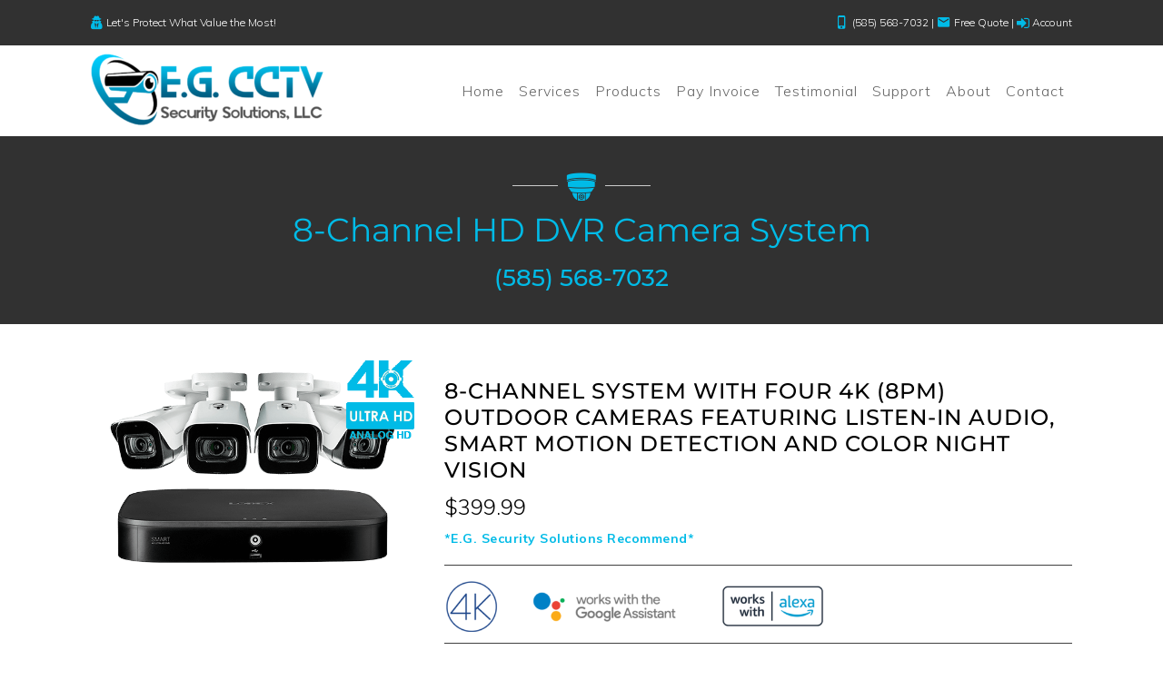

--- FILE ---
content_type: text/html; charset=utf-8
request_url: https://www.google.com/recaptcha/api2/anchor?ar=1&k=6LdrVMsUAAAAAIbCK-oOTGGER4VajvQuyQWa8TzY&co=aHR0cHM6Ly93d3cuZWdzZWN1cml0eXNvbHV0aW9ucy5jb206NDQz&hl=en&v=N67nZn4AqZkNcbeMu4prBgzg&size=invisible&anchor-ms=20000&execute-ms=30000&cb=sfkn0msctt0e
body_size: 49653
content:
<!DOCTYPE HTML><html dir="ltr" lang="en"><head><meta http-equiv="Content-Type" content="text/html; charset=UTF-8">
<meta http-equiv="X-UA-Compatible" content="IE=edge">
<title>reCAPTCHA</title>
<style type="text/css">
/* cyrillic-ext */
@font-face {
  font-family: 'Roboto';
  font-style: normal;
  font-weight: 400;
  font-stretch: 100%;
  src: url(//fonts.gstatic.com/s/roboto/v48/KFO7CnqEu92Fr1ME7kSn66aGLdTylUAMa3GUBHMdazTgWw.woff2) format('woff2');
  unicode-range: U+0460-052F, U+1C80-1C8A, U+20B4, U+2DE0-2DFF, U+A640-A69F, U+FE2E-FE2F;
}
/* cyrillic */
@font-face {
  font-family: 'Roboto';
  font-style: normal;
  font-weight: 400;
  font-stretch: 100%;
  src: url(//fonts.gstatic.com/s/roboto/v48/KFO7CnqEu92Fr1ME7kSn66aGLdTylUAMa3iUBHMdazTgWw.woff2) format('woff2');
  unicode-range: U+0301, U+0400-045F, U+0490-0491, U+04B0-04B1, U+2116;
}
/* greek-ext */
@font-face {
  font-family: 'Roboto';
  font-style: normal;
  font-weight: 400;
  font-stretch: 100%;
  src: url(//fonts.gstatic.com/s/roboto/v48/KFO7CnqEu92Fr1ME7kSn66aGLdTylUAMa3CUBHMdazTgWw.woff2) format('woff2');
  unicode-range: U+1F00-1FFF;
}
/* greek */
@font-face {
  font-family: 'Roboto';
  font-style: normal;
  font-weight: 400;
  font-stretch: 100%;
  src: url(//fonts.gstatic.com/s/roboto/v48/KFO7CnqEu92Fr1ME7kSn66aGLdTylUAMa3-UBHMdazTgWw.woff2) format('woff2');
  unicode-range: U+0370-0377, U+037A-037F, U+0384-038A, U+038C, U+038E-03A1, U+03A3-03FF;
}
/* math */
@font-face {
  font-family: 'Roboto';
  font-style: normal;
  font-weight: 400;
  font-stretch: 100%;
  src: url(//fonts.gstatic.com/s/roboto/v48/KFO7CnqEu92Fr1ME7kSn66aGLdTylUAMawCUBHMdazTgWw.woff2) format('woff2');
  unicode-range: U+0302-0303, U+0305, U+0307-0308, U+0310, U+0312, U+0315, U+031A, U+0326-0327, U+032C, U+032F-0330, U+0332-0333, U+0338, U+033A, U+0346, U+034D, U+0391-03A1, U+03A3-03A9, U+03B1-03C9, U+03D1, U+03D5-03D6, U+03F0-03F1, U+03F4-03F5, U+2016-2017, U+2034-2038, U+203C, U+2040, U+2043, U+2047, U+2050, U+2057, U+205F, U+2070-2071, U+2074-208E, U+2090-209C, U+20D0-20DC, U+20E1, U+20E5-20EF, U+2100-2112, U+2114-2115, U+2117-2121, U+2123-214F, U+2190, U+2192, U+2194-21AE, U+21B0-21E5, U+21F1-21F2, U+21F4-2211, U+2213-2214, U+2216-22FF, U+2308-230B, U+2310, U+2319, U+231C-2321, U+2336-237A, U+237C, U+2395, U+239B-23B7, U+23D0, U+23DC-23E1, U+2474-2475, U+25AF, U+25B3, U+25B7, U+25BD, U+25C1, U+25CA, U+25CC, U+25FB, U+266D-266F, U+27C0-27FF, U+2900-2AFF, U+2B0E-2B11, U+2B30-2B4C, U+2BFE, U+3030, U+FF5B, U+FF5D, U+1D400-1D7FF, U+1EE00-1EEFF;
}
/* symbols */
@font-face {
  font-family: 'Roboto';
  font-style: normal;
  font-weight: 400;
  font-stretch: 100%;
  src: url(//fonts.gstatic.com/s/roboto/v48/KFO7CnqEu92Fr1ME7kSn66aGLdTylUAMaxKUBHMdazTgWw.woff2) format('woff2');
  unicode-range: U+0001-000C, U+000E-001F, U+007F-009F, U+20DD-20E0, U+20E2-20E4, U+2150-218F, U+2190, U+2192, U+2194-2199, U+21AF, U+21E6-21F0, U+21F3, U+2218-2219, U+2299, U+22C4-22C6, U+2300-243F, U+2440-244A, U+2460-24FF, U+25A0-27BF, U+2800-28FF, U+2921-2922, U+2981, U+29BF, U+29EB, U+2B00-2BFF, U+4DC0-4DFF, U+FFF9-FFFB, U+10140-1018E, U+10190-1019C, U+101A0, U+101D0-101FD, U+102E0-102FB, U+10E60-10E7E, U+1D2C0-1D2D3, U+1D2E0-1D37F, U+1F000-1F0FF, U+1F100-1F1AD, U+1F1E6-1F1FF, U+1F30D-1F30F, U+1F315, U+1F31C, U+1F31E, U+1F320-1F32C, U+1F336, U+1F378, U+1F37D, U+1F382, U+1F393-1F39F, U+1F3A7-1F3A8, U+1F3AC-1F3AF, U+1F3C2, U+1F3C4-1F3C6, U+1F3CA-1F3CE, U+1F3D4-1F3E0, U+1F3ED, U+1F3F1-1F3F3, U+1F3F5-1F3F7, U+1F408, U+1F415, U+1F41F, U+1F426, U+1F43F, U+1F441-1F442, U+1F444, U+1F446-1F449, U+1F44C-1F44E, U+1F453, U+1F46A, U+1F47D, U+1F4A3, U+1F4B0, U+1F4B3, U+1F4B9, U+1F4BB, U+1F4BF, U+1F4C8-1F4CB, U+1F4D6, U+1F4DA, U+1F4DF, U+1F4E3-1F4E6, U+1F4EA-1F4ED, U+1F4F7, U+1F4F9-1F4FB, U+1F4FD-1F4FE, U+1F503, U+1F507-1F50B, U+1F50D, U+1F512-1F513, U+1F53E-1F54A, U+1F54F-1F5FA, U+1F610, U+1F650-1F67F, U+1F687, U+1F68D, U+1F691, U+1F694, U+1F698, U+1F6AD, U+1F6B2, U+1F6B9-1F6BA, U+1F6BC, U+1F6C6-1F6CF, U+1F6D3-1F6D7, U+1F6E0-1F6EA, U+1F6F0-1F6F3, U+1F6F7-1F6FC, U+1F700-1F7FF, U+1F800-1F80B, U+1F810-1F847, U+1F850-1F859, U+1F860-1F887, U+1F890-1F8AD, U+1F8B0-1F8BB, U+1F8C0-1F8C1, U+1F900-1F90B, U+1F93B, U+1F946, U+1F984, U+1F996, U+1F9E9, U+1FA00-1FA6F, U+1FA70-1FA7C, U+1FA80-1FA89, U+1FA8F-1FAC6, U+1FACE-1FADC, U+1FADF-1FAE9, U+1FAF0-1FAF8, U+1FB00-1FBFF;
}
/* vietnamese */
@font-face {
  font-family: 'Roboto';
  font-style: normal;
  font-weight: 400;
  font-stretch: 100%;
  src: url(//fonts.gstatic.com/s/roboto/v48/KFO7CnqEu92Fr1ME7kSn66aGLdTylUAMa3OUBHMdazTgWw.woff2) format('woff2');
  unicode-range: U+0102-0103, U+0110-0111, U+0128-0129, U+0168-0169, U+01A0-01A1, U+01AF-01B0, U+0300-0301, U+0303-0304, U+0308-0309, U+0323, U+0329, U+1EA0-1EF9, U+20AB;
}
/* latin-ext */
@font-face {
  font-family: 'Roboto';
  font-style: normal;
  font-weight: 400;
  font-stretch: 100%;
  src: url(//fonts.gstatic.com/s/roboto/v48/KFO7CnqEu92Fr1ME7kSn66aGLdTylUAMa3KUBHMdazTgWw.woff2) format('woff2');
  unicode-range: U+0100-02BA, U+02BD-02C5, U+02C7-02CC, U+02CE-02D7, U+02DD-02FF, U+0304, U+0308, U+0329, U+1D00-1DBF, U+1E00-1E9F, U+1EF2-1EFF, U+2020, U+20A0-20AB, U+20AD-20C0, U+2113, U+2C60-2C7F, U+A720-A7FF;
}
/* latin */
@font-face {
  font-family: 'Roboto';
  font-style: normal;
  font-weight: 400;
  font-stretch: 100%;
  src: url(//fonts.gstatic.com/s/roboto/v48/KFO7CnqEu92Fr1ME7kSn66aGLdTylUAMa3yUBHMdazQ.woff2) format('woff2');
  unicode-range: U+0000-00FF, U+0131, U+0152-0153, U+02BB-02BC, U+02C6, U+02DA, U+02DC, U+0304, U+0308, U+0329, U+2000-206F, U+20AC, U+2122, U+2191, U+2193, U+2212, U+2215, U+FEFF, U+FFFD;
}
/* cyrillic-ext */
@font-face {
  font-family: 'Roboto';
  font-style: normal;
  font-weight: 500;
  font-stretch: 100%;
  src: url(//fonts.gstatic.com/s/roboto/v48/KFO7CnqEu92Fr1ME7kSn66aGLdTylUAMa3GUBHMdazTgWw.woff2) format('woff2');
  unicode-range: U+0460-052F, U+1C80-1C8A, U+20B4, U+2DE0-2DFF, U+A640-A69F, U+FE2E-FE2F;
}
/* cyrillic */
@font-face {
  font-family: 'Roboto';
  font-style: normal;
  font-weight: 500;
  font-stretch: 100%;
  src: url(//fonts.gstatic.com/s/roboto/v48/KFO7CnqEu92Fr1ME7kSn66aGLdTylUAMa3iUBHMdazTgWw.woff2) format('woff2');
  unicode-range: U+0301, U+0400-045F, U+0490-0491, U+04B0-04B1, U+2116;
}
/* greek-ext */
@font-face {
  font-family: 'Roboto';
  font-style: normal;
  font-weight: 500;
  font-stretch: 100%;
  src: url(//fonts.gstatic.com/s/roboto/v48/KFO7CnqEu92Fr1ME7kSn66aGLdTylUAMa3CUBHMdazTgWw.woff2) format('woff2');
  unicode-range: U+1F00-1FFF;
}
/* greek */
@font-face {
  font-family: 'Roboto';
  font-style: normal;
  font-weight: 500;
  font-stretch: 100%;
  src: url(//fonts.gstatic.com/s/roboto/v48/KFO7CnqEu92Fr1ME7kSn66aGLdTylUAMa3-UBHMdazTgWw.woff2) format('woff2');
  unicode-range: U+0370-0377, U+037A-037F, U+0384-038A, U+038C, U+038E-03A1, U+03A3-03FF;
}
/* math */
@font-face {
  font-family: 'Roboto';
  font-style: normal;
  font-weight: 500;
  font-stretch: 100%;
  src: url(//fonts.gstatic.com/s/roboto/v48/KFO7CnqEu92Fr1ME7kSn66aGLdTylUAMawCUBHMdazTgWw.woff2) format('woff2');
  unicode-range: U+0302-0303, U+0305, U+0307-0308, U+0310, U+0312, U+0315, U+031A, U+0326-0327, U+032C, U+032F-0330, U+0332-0333, U+0338, U+033A, U+0346, U+034D, U+0391-03A1, U+03A3-03A9, U+03B1-03C9, U+03D1, U+03D5-03D6, U+03F0-03F1, U+03F4-03F5, U+2016-2017, U+2034-2038, U+203C, U+2040, U+2043, U+2047, U+2050, U+2057, U+205F, U+2070-2071, U+2074-208E, U+2090-209C, U+20D0-20DC, U+20E1, U+20E5-20EF, U+2100-2112, U+2114-2115, U+2117-2121, U+2123-214F, U+2190, U+2192, U+2194-21AE, U+21B0-21E5, U+21F1-21F2, U+21F4-2211, U+2213-2214, U+2216-22FF, U+2308-230B, U+2310, U+2319, U+231C-2321, U+2336-237A, U+237C, U+2395, U+239B-23B7, U+23D0, U+23DC-23E1, U+2474-2475, U+25AF, U+25B3, U+25B7, U+25BD, U+25C1, U+25CA, U+25CC, U+25FB, U+266D-266F, U+27C0-27FF, U+2900-2AFF, U+2B0E-2B11, U+2B30-2B4C, U+2BFE, U+3030, U+FF5B, U+FF5D, U+1D400-1D7FF, U+1EE00-1EEFF;
}
/* symbols */
@font-face {
  font-family: 'Roboto';
  font-style: normal;
  font-weight: 500;
  font-stretch: 100%;
  src: url(//fonts.gstatic.com/s/roboto/v48/KFO7CnqEu92Fr1ME7kSn66aGLdTylUAMaxKUBHMdazTgWw.woff2) format('woff2');
  unicode-range: U+0001-000C, U+000E-001F, U+007F-009F, U+20DD-20E0, U+20E2-20E4, U+2150-218F, U+2190, U+2192, U+2194-2199, U+21AF, U+21E6-21F0, U+21F3, U+2218-2219, U+2299, U+22C4-22C6, U+2300-243F, U+2440-244A, U+2460-24FF, U+25A0-27BF, U+2800-28FF, U+2921-2922, U+2981, U+29BF, U+29EB, U+2B00-2BFF, U+4DC0-4DFF, U+FFF9-FFFB, U+10140-1018E, U+10190-1019C, U+101A0, U+101D0-101FD, U+102E0-102FB, U+10E60-10E7E, U+1D2C0-1D2D3, U+1D2E0-1D37F, U+1F000-1F0FF, U+1F100-1F1AD, U+1F1E6-1F1FF, U+1F30D-1F30F, U+1F315, U+1F31C, U+1F31E, U+1F320-1F32C, U+1F336, U+1F378, U+1F37D, U+1F382, U+1F393-1F39F, U+1F3A7-1F3A8, U+1F3AC-1F3AF, U+1F3C2, U+1F3C4-1F3C6, U+1F3CA-1F3CE, U+1F3D4-1F3E0, U+1F3ED, U+1F3F1-1F3F3, U+1F3F5-1F3F7, U+1F408, U+1F415, U+1F41F, U+1F426, U+1F43F, U+1F441-1F442, U+1F444, U+1F446-1F449, U+1F44C-1F44E, U+1F453, U+1F46A, U+1F47D, U+1F4A3, U+1F4B0, U+1F4B3, U+1F4B9, U+1F4BB, U+1F4BF, U+1F4C8-1F4CB, U+1F4D6, U+1F4DA, U+1F4DF, U+1F4E3-1F4E6, U+1F4EA-1F4ED, U+1F4F7, U+1F4F9-1F4FB, U+1F4FD-1F4FE, U+1F503, U+1F507-1F50B, U+1F50D, U+1F512-1F513, U+1F53E-1F54A, U+1F54F-1F5FA, U+1F610, U+1F650-1F67F, U+1F687, U+1F68D, U+1F691, U+1F694, U+1F698, U+1F6AD, U+1F6B2, U+1F6B9-1F6BA, U+1F6BC, U+1F6C6-1F6CF, U+1F6D3-1F6D7, U+1F6E0-1F6EA, U+1F6F0-1F6F3, U+1F6F7-1F6FC, U+1F700-1F7FF, U+1F800-1F80B, U+1F810-1F847, U+1F850-1F859, U+1F860-1F887, U+1F890-1F8AD, U+1F8B0-1F8BB, U+1F8C0-1F8C1, U+1F900-1F90B, U+1F93B, U+1F946, U+1F984, U+1F996, U+1F9E9, U+1FA00-1FA6F, U+1FA70-1FA7C, U+1FA80-1FA89, U+1FA8F-1FAC6, U+1FACE-1FADC, U+1FADF-1FAE9, U+1FAF0-1FAF8, U+1FB00-1FBFF;
}
/* vietnamese */
@font-face {
  font-family: 'Roboto';
  font-style: normal;
  font-weight: 500;
  font-stretch: 100%;
  src: url(//fonts.gstatic.com/s/roboto/v48/KFO7CnqEu92Fr1ME7kSn66aGLdTylUAMa3OUBHMdazTgWw.woff2) format('woff2');
  unicode-range: U+0102-0103, U+0110-0111, U+0128-0129, U+0168-0169, U+01A0-01A1, U+01AF-01B0, U+0300-0301, U+0303-0304, U+0308-0309, U+0323, U+0329, U+1EA0-1EF9, U+20AB;
}
/* latin-ext */
@font-face {
  font-family: 'Roboto';
  font-style: normal;
  font-weight: 500;
  font-stretch: 100%;
  src: url(//fonts.gstatic.com/s/roboto/v48/KFO7CnqEu92Fr1ME7kSn66aGLdTylUAMa3KUBHMdazTgWw.woff2) format('woff2');
  unicode-range: U+0100-02BA, U+02BD-02C5, U+02C7-02CC, U+02CE-02D7, U+02DD-02FF, U+0304, U+0308, U+0329, U+1D00-1DBF, U+1E00-1E9F, U+1EF2-1EFF, U+2020, U+20A0-20AB, U+20AD-20C0, U+2113, U+2C60-2C7F, U+A720-A7FF;
}
/* latin */
@font-face {
  font-family: 'Roboto';
  font-style: normal;
  font-weight: 500;
  font-stretch: 100%;
  src: url(//fonts.gstatic.com/s/roboto/v48/KFO7CnqEu92Fr1ME7kSn66aGLdTylUAMa3yUBHMdazQ.woff2) format('woff2');
  unicode-range: U+0000-00FF, U+0131, U+0152-0153, U+02BB-02BC, U+02C6, U+02DA, U+02DC, U+0304, U+0308, U+0329, U+2000-206F, U+20AC, U+2122, U+2191, U+2193, U+2212, U+2215, U+FEFF, U+FFFD;
}
/* cyrillic-ext */
@font-face {
  font-family: 'Roboto';
  font-style: normal;
  font-weight: 900;
  font-stretch: 100%;
  src: url(//fonts.gstatic.com/s/roboto/v48/KFO7CnqEu92Fr1ME7kSn66aGLdTylUAMa3GUBHMdazTgWw.woff2) format('woff2');
  unicode-range: U+0460-052F, U+1C80-1C8A, U+20B4, U+2DE0-2DFF, U+A640-A69F, U+FE2E-FE2F;
}
/* cyrillic */
@font-face {
  font-family: 'Roboto';
  font-style: normal;
  font-weight: 900;
  font-stretch: 100%;
  src: url(//fonts.gstatic.com/s/roboto/v48/KFO7CnqEu92Fr1ME7kSn66aGLdTylUAMa3iUBHMdazTgWw.woff2) format('woff2');
  unicode-range: U+0301, U+0400-045F, U+0490-0491, U+04B0-04B1, U+2116;
}
/* greek-ext */
@font-face {
  font-family: 'Roboto';
  font-style: normal;
  font-weight: 900;
  font-stretch: 100%;
  src: url(//fonts.gstatic.com/s/roboto/v48/KFO7CnqEu92Fr1ME7kSn66aGLdTylUAMa3CUBHMdazTgWw.woff2) format('woff2');
  unicode-range: U+1F00-1FFF;
}
/* greek */
@font-face {
  font-family: 'Roboto';
  font-style: normal;
  font-weight: 900;
  font-stretch: 100%;
  src: url(//fonts.gstatic.com/s/roboto/v48/KFO7CnqEu92Fr1ME7kSn66aGLdTylUAMa3-UBHMdazTgWw.woff2) format('woff2');
  unicode-range: U+0370-0377, U+037A-037F, U+0384-038A, U+038C, U+038E-03A1, U+03A3-03FF;
}
/* math */
@font-face {
  font-family: 'Roboto';
  font-style: normal;
  font-weight: 900;
  font-stretch: 100%;
  src: url(//fonts.gstatic.com/s/roboto/v48/KFO7CnqEu92Fr1ME7kSn66aGLdTylUAMawCUBHMdazTgWw.woff2) format('woff2');
  unicode-range: U+0302-0303, U+0305, U+0307-0308, U+0310, U+0312, U+0315, U+031A, U+0326-0327, U+032C, U+032F-0330, U+0332-0333, U+0338, U+033A, U+0346, U+034D, U+0391-03A1, U+03A3-03A9, U+03B1-03C9, U+03D1, U+03D5-03D6, U+03F0-03F1, U+03F4-03F5, U+2016-2017, U+2034-2038, U+203C, U+2040, U+2043, U+2047, U+2050, U+2057, U+205F, U+2070-2071, U+2074-208E, U+2090-209C, U+20D0-20DC, U+20E1, U+20E5-20EF, U+2100-2112, U+2114-2115, U+2117-2121, U+2123-214F, U+2190, U+2192, U+2194-21AE, U+21B0-21E5, U+21F1-21F2, U+21F4-2211, U+2213-2214, U+2216-22FF, U+2308-230B, U+2310, U+2319, U+231C-2321, U+2336-237A, U+237C, U+2395, U+239B-23B7, U+23D0, U+23DC-23E1, U+2474-2475, U+25AF, U+25B3, U+25B7, U+25BD, U+25C1, U+25CA, U+25CC, U+25FB, U+266D-266F, U+27C0-27FF, U+2900-2AFF, U+2B0E-2B11, U+2B30-2B4C, U+2BFE, U+3030, U+FF5B, U+FF5D, U+1D400-1D7FF, U+1EE00-1EEFF;
}
/* symbols */
@font-face {
  font-family: 'Roboto';
  font-style: normal;
  font-weight: 900;
  font-stretch: 100%;
  src: url(//fonts.gstatic.com/s/roboto/v48/KFO7CnqEu92Fr1ME7kSn66aGLdTylUAMaxKUBHMdazTgWw.woff2) format('woff2');
  unicode-range: U+0001-000C, U+000E-001F, U+007F-009F, U+20DD-20E0, U+20E2-20E4, U+2150-218F, U+2190, U+2192, U+2194-2199, U+21AF, U+21E6-21F0, U+21F3, U+2218-2219, U+2299, U+22C4-22C6, U+2300-243F, U+2440-244A, U+2460-24FF, U+25A0-27BF, U+2800-28FF, U+2921-2922, U+2981, U+29BF, U+29EB, U+2B00-2BFF, U+4DC0-4DFF, U+FFF9-FFFB, U+10140-1018E, U+10190-1019C, U+101A0, U+101D0-101FD, U+102E0-102FB, U+10E60-10E7E, U+1D2C0-1D2D3, U+1D2E0-1D37F, U+1F000-1F0FF, U+1F100-1F1AD, U+1F1E6-1F1FF, U+1F30D-1F30F, U+1F315, U+1F31C, U+1F31E, U+1F320-1F32C, U+1F336, U+1F378, U+1F37D, U+1F382, U+1F393-1F39F, U+1F3A7-1F3A8, U+1F3AC-1F3AF, U+1F3C2, U+1F3C4-1F3C6, U+1F3CA-1F3CE, U+1F3D4-1F3E0, U+1F3ED, U+1F3F1-1F3F3, U+1F3F5-1F3F7, U+1F408, U+1F415, U+1F41F, U+1F426, U+1F43F, U+1F441-1F442, U+1F444, U+1F446-1F449, U+1F44C-1F44E, U+1F453, U+1F46A, U+1F47D, U+1F4A3, U+1F4B0, U+1F4B3, U+1F4B9, U+1F4BB, U+1F4BF, U+1F4C8-1F4CB, U+1F4D6, U+1F4DA, U+1F4DF, U+1F4E3-1F4E6, U+1F4EA-1F4ED, U+1F4F7, U+1F4F9-1F4FB, U+1F4FD-1F4FE, U+1F503, U+1F507-1F50B, U+1F50D, U+1F512-1F513, U+1F53E-1F54A, U+1F54F-1F5FA, U+1F610, U+1F650-1F67F, U+1F687, U+1F68D, U+1F691, U+1F694, U+1F698, U+1F6AD, U+1F6B2, U+1F6B9-1F6BA, U+1F6BC, U+1F6C6-1F6CF, U+1F6D3-1F6D7, U+1F6E0-1F6EA, U+1F6F0-1F6F3, U+1F6F7-1F6FC, U+1F700-1F7FF, U+1F800-1F80B, U+1F810-1F847, U+1F850-1F859, U+1F860-1F887, U+1F890-1F8AD, U+1F8B0-1F8BB, U+1F8C0-1F8C1, U+1F900-1F90B, U+1F93B, U+1F946, U+1F984, U+1F996, U+1F9E9, U+1FA00-1FA6F, U+1FA70-1FA7C, U+1FA80-1FA89, U+1FA8F-1FAC6, U+1FACE-1FADC, U+1FADF-1FAE9, U+1FAF0-1FAF8, U+1FB00-1FBFF;
}
/* vietnamese */
@font-face {
  font-family: 'Roboto';
  font-style: normal;
  font-weight: 900;
  font-stretch: 100%;
  src: url(//fonts.gstatic.com/s/roboto/v48/KFO7CnqEu92Fr1ME7kSn66aGLdTylUAMa3OUBHMdazTgWw.woff2) format('woff2');
  unicode-range: U+0102-0103, U+0110-0111, U+0128-0129, U+0168-0169, U+01A0-01A1, U+01AF-01B0, U+0300-0301, U+0303-0304, U+0308-0309, U+0323, U+0329, U+1EA0-1EF9, U+20AB;
}
/* latin-ext */
@font-face {
  font-family: 'Roboto';
  font-style: normal;
  font-weight: 900;
  font-stretch: 100%;
  src: url(//fonts.gstatic.com/s/roboto/v48/KFO7CnqEu92Fr1ME7kSn66aGLdTylUAMa3KUBHMdazTgWw.woff2) format('woff2');
  unicode-range: U+0100-02BA, U+02BD-02C5, U+02C7-02CC, U+02CE-02D7, U+02DD-02FF, U+0304, U+0308, U+0329, U+1D00-1DBF, U+1E00-1E9F, U+1EF2-1EFF, U+2020, U+20A0-20AB, U+20AD-20C0, U+2113, U+2C60-2C7F, U+A720-A7FF;
}
/* latin */
@font-face {
  font-family: 'Roboto';
  font-style: normal;
  font-weight: 900;
  font-stretch: 100%;
  src: url(//fonts.gstatic.com/s/roboto/v48/KFO7CnqEu92Fr1ME7kSn66aGLdTylUAMa3yUBHMdazQ.woff2) format('woff2');
  unicode-range: U+0000-00FF, U+0131, U+0152-0153, U+02BB-02BC, U+02C6, U+02DA, U+02DC, U+0304, U+0308, U+0329, U+2000-206F, U+20AC, U+2122, U+2191, U+2193, U+2212, U+2215, U+FEFF, U+FFFD;
}

</style>
<link rel="stylesheet" type="text/css" href="https://www.gstatic.com/recaptcha/releases/N67nZn4AqZkNcbeMu4prBgzg/styles__ltr.css">
<script nonce="wVt-2S1wjyvzzcv-nyhFag" type="text/javascript">window['__recaptcha_api'] = 'https://www.google.com/recaptcha/api2/';</script>
<script type="text/javascript" src="https://www.gstatic.com/recaptcha/releases/N67nZn4AqZkNcbeMu4prBgzg/recaptcha__en.js" nonce="wVt-2S1wjyvzzcv-nyhFag">
      
    </script></head>
<body><div id="rc-anchor-alert" class="rc-anchor-alert"></div>
<input type="hidden" id="recaptcha-token" value="[base64]">
<script type="text/javascript" nonce="wVt-2S1wjyvzzcv-nyhFag">
      recaptcha.anchor.Main.init("[\x22ainput\x22,[\x22bgdata\x22,\x22\x22,\[base64]/[base64]/[base64]/ZyhXLGgpOnEoW04sMjEsbF0sVywwKSxoKSxmYWxzZSxmYWxzZSl9Y2F0Y2goayl7RygzNTgsVyk/[base64]/[base64]/[base64]/[base64]/[base64]/[base64]/[base64]/bmV3IEJbT10oRFswXSk6dz09Mj9uZXcgQltPXShEWzBdLERbMV0pOnc9PTM/bmV3IEJbT10oRFswXSxEWzFdLERbMl0pOnc9PTQ/[base64]/[base64]/[base64]/[base64]/[base64]\\u003d\x22,\[base64]\\u003d\x22,\[base64]/[base64]/DmsKrwox5A8OpTF7DsgwCwpBnw4pBBUkGwqrDkMOAw5IgDF1xDjHCtcK6NcK7ZMOHw7ZlEA0fwoIVw7bCjksgw6rDs8K2EcO8EcKGPcK9XFDCpUByU0rDiMK0wr1nDMO/w6DDjcKVcH3CnybDl8OKMMKjwpAFwr/CvMODwo/DrcKrZcORw6LClXEXWsOBwp/Ck8OqMk/DnGkNA8OKFEZ0w4DDscOkQ1LDmmQ5X8OEwrNtbHRtZAjDs8KAw7FVe8OZMXPCvBrDpcKdw4hTwpIgwrzDsUrDpUI3wqfCusKJwo5XAsKDacO1ESfCqMKFMGg9wqdGElQjQn7Cv8KlwqUaUExUMcKQwrXCgG/DhMKew61Ow61YwqTDsMK2HkkOWcOzKC7CsC/DksOvw7hGOkLCiMKDR2DDpsKxw643w7ttwot9FG3DvsOuDsKNV8K3f25XwpHDlEh3ED/CgVxqKMK+AyxOwpHCosK8H3fDg8KiOcKbw4nCksO8KcOzwqQEwpXDu8KeLcOSw5rCr8KoXMKxEl7CjjHCowQgW8KCw6/[base64]/DrBwVaWbDuxzDhMOvw6sZw5TDuMKOwq/DsjbDixvCnQjDoMKewoJjw59GAcK4wq1CZQ0QScKUOnddDMKCwrdiwqfCiDbDl1jDvFXClcKuwrvCmEjDicKjwozCi27DhMOxw57CuDtrw48Ew4hnw6U/VFMjO8Kmw6MdworDkcK8wpfDqsK+bwzCpsKdXTw1csKcccO/fsKZw4JsCcKSwrRGOSnDj8KmwprCh0N5wqLDhwPDlynCsjA5CEhPwq7CswvCpsKudcOdwrg7EsKqbsObwrfCj0s/DExrOMKLw6wzwo9VwoYEw6nDsiXCl8OUw6UXw5bCsWg1w6FAb8O1N2zCisKIw7LDqifDo8KnwojClyRgwpB8w443wpddw5YrFsOGDGvDtm3Cn8OKBGXDpsKcw7bCiMOOOTcJw4DDlxBnRinDtnrDvlU1wqxBwqTDvMOcPh9uwrAQXMKjOg7DjV0cRMK7wqzCkC/Cg8K7w4onWQTDtQFNIyjCk1A4wp3Cgld3wonCksKBWjHCvsOfw7XDqBxqCWEJwplWLTjCvm4sw5TDjMK9wpfCkzXCqsOJZWnClVTCglBuFiMIw4ENXcOBL8KDw5XDuVPDhkvDsUJ/UlYkwrUHE8Klw7o1w5F9HmMYH8KNYlzDp8KSRUFdw5bDh0/[base64]/CtQAnw4LDonzCpX4ywqfCv8Otw6jDshvDq8KdVEM1TsKgw7XDjUVfwoPCp8OGwrXDnsKzOBfCpExqJQFCXDHDrF/Cv1LDvlkQwroXw4vDgsOtalYPw7HDqcOtw78AZ1/Dq8KpcMOHb8OLM8KSwr1ZJGEVw55uw63DrnzDkMKsXsKxw4zDt8K6w5DDlSNdZGhgw6FgD8Krw7QHKC/DkwvCj8OAw73Dh8KVw7LCs8KbC1fDgcKywpnCknTCgsOuLV7ChsOLwq/DpXnCkz0vwpkxw5nDh8OwbEJhFX/CvcO8wrXCtcKje8OCe8OBOsK4KsKNPsORdy3CnDV0FMKHwqbDmMKkwo7ClUYfG8KuwrbDusOTfHk/[base64]/Dr8KOPMKGUGpIR1s/w43CgQ5Dw77DnsO5T8OPwpnDlmdiw4pXUsO9woonJThSN3TDu0vClVxIY8Oiw6skQsO1woNzQyfCjGU2w47DvcOVKcKHScKOJMOtwp7CpMKow6tIw4JmSMOZTWTDuGNrwqzDoxDDoCdQw4EhPsOZwp9Ewq3DocO4w6R/SRZMwpHCrMODS1zCmsKVBcKtw7Emw4YYF8KZPsOnLMOzw7sGdMOANhnCtngpSlwIw4rDhUNewr/Dt8K2NMK4fMOJwqvDssOeD3fDs8OPB3wpw7PCmcOEEMK7B1/DjcKfXwrCvMKDwq0+w4dwwqzCnMKWVkEqD8OAdALCiTZREsK/[base64]/[base64]/w547w6UDwqJuwp7CoD7DoHddHl5vYjTDkMONesOASgPCuMKhw5gxOwsdJcOgwokzJXkXwpMuPcO5wps/WSjClkLDrsKGw6ZPFsKnOsKew4HDtsKgwoxkDsKdVsKyeMK+w51HAMOIS1oQUsOyb07DlcOtwrZuSMK/YRXCmcKxw5vDnsOWwqQ7TxEiVA4pwp3CrHU2w4seeF3DmTnDosKla8OFw5rDmy9pQRbCrFPDiRzDr8OvUsKTw7jDo3rCkRXDvsObQmI+ZsO1PsKkLlkPDgJ3wo7CoU9sw7nCvcKPwplIw77Cg8Ktw4UZHVVHdMKWw6vDsE5/BMODVQIPIwZHw7ENOMKWwpXDtBpxKkV0FMO/[base64]/Eid+WXvDp8KFw4RlQGjDsMKkWcK8w47DrcO2EMKEe0bCjmnCqg0RwoPCoMOBaBHCgsOWXsK/wod1w6XDqBpLwoREBz4RwqDDjz/Cs8OHD8OJw6/DoMOPwpnCojzDhsKZC8OzwrQuwonDjcKMw5jCksKvQ8KlQUFVUMOzDRPDrTLDncO5bsObwoHDusK/MBE7w5zDjMKUwq1dw6DCu0HCiMOtwpbDk8KXw4HCk8O/[base64]/CisOIw5/[base64]/D8K3wrjDq8OTEMKCw41ZwpdswqJew75dGiJMwq/CkcOtSQvCghIieMOuCMO7EsO+wqktUULCnsO7w7zCncKwwrrCgjnCsyzDogHDplzCvxjCgMO2w5XDrGDDhHtGQ8KuwoXClTPChkHDnWYxw70Vwr3CucKbw4/DsQszVsO0w5DDjMKpZcKKwq/Di8Kiw7LCtAN4w6VNwo9Nw7dbwqzCtANlw5JxJgDDmsODSg/[base64]/DgX5IVXTDpBbDhkRdw7fChQ8PPsO8EgPCr0nCgRFPYB/DncOuw4BxfcKXd8K4w4hTwqwUwoccG3h8wovCkMKxwqPDijEYwpjDlV5RPA1KeMOwwovDszjCqTUxw63DsR81GlwaXcK6NVvCicOFw4LDmsKLe2/Dkz91DcKywo85envCtcKuwpluJ08AecOSw4HDkgrDm8Oxwp8gaB/DnGZLw61wwpRqB8OPCDTDsEHDqsOjwrYkw755RDfDlcK+OnXDs8OCwqPCisKjZjZAAsKOwqjDqmsFalQVwp4XDUPDoH/[base64]/CiyQSwobCssKFw7xtw6Y9wo/DisK7aMOKwrHDmwFvw7QewpFkwp/DrMKdw6VKw6dPIsK9CRjDjQLDt8K9w5RmwroSw4hlw40/clsHEcK8RcK1wqFXbWLDjyfChMOuUUVoUcKKIytLwp42wqbCisO8w7DDjsKPTsOUXMOsfUjCn8KmJ8Kmw5jCk8O8JsKow6bCmWjCpEHDhQ/CtwcVGsKaIcOXQWXDgcKLKHMFw6LCh2PCoF04wpXDusKjw4klwqrCrcO5CMKxB8KSMcKGwrYlJ37CtHFEZDzClcOUTzQQK8KCwrU6wqkka8OXwodSw4lIw6VFR8O4KMO8w7ZmSXVRw5Frw4HCmsOxfcOkZB3CtsOvw4Z+w7rDtsK4WcOKw6/DtsOvwpl9w6/CqsOmA3bDqWwrwoDDiMOEYGNHdsOKK2PDqsKmwoQgw6/[base64]/Do380wpTCj2U4w4zCpAs1wrcFw7MKwrsJw71pw7A1M8Kyw6/DunHCrsKnJMKWbsOFwqnCkwsmZ3AcccKlw6bCuMKNDMKWwrFNwrQ/[base64]/[base64]/wqDCi2pOaE8QwprCkzlZw5d3TnrDphbCqFc+DsKDw6LDqsKxw5wXDATDsMOUwovCjcOMFsKWSMOda8Kjw6PDrkbCphjDnMOnLsKsGS/CnytgBMOWwpUdQ8O1wqsVQMKqw5pSw4dREMObwobDhMKuThIGw7zDlMKBASTDmVzCvcO4ICDDmBgWJVBdwr/ClHvDsALDrhMjXlXDrR7CnEFsRAE1w6bDiMOUfUrCmEMKNDxELMOkwqrDrlB9w4YJw7Qjw7EZwr/Co8KnZSvDv8Kzwr4YwrvDtW0kw7MMGn8oY0/CpXbCkmY9w4MLAsOzDiUvw7rCicO7wqbDjgApDMO3w6FtfxALw73DpMOtwrDDlMKawpvCkMOnwo/CoMOGZmxwwpXCujZ4KS7DnsOXRMOJw57DjcOaw4dzw4vCvMKewpbCrcKyMGzCpTlRwo3DtH7CkmLDi8Kuw7AVUsKEecKTNgjCrAgLw6/CisOjwr0jw4TDksKTwofDr2wIJ8OowrTCkcKqw70/WcOqc0vCi8KkD3PDjMKuU8KhWwh2YSBHw5hhBEF8aMK+U8Kbw7rDs8K4w6IsEsK3U8K+TjpRcsKkw6rDm2PDnWTCtirCjndlGMKOcMOXw59Ew6MswrNyJTjCmsKjVSzDgMKvUcKNw41Xw71oB8KTw73Co8OQwpbDti7DjsKJw7/CtMK2a0LDqHUzK8OWwpbDlsKBwp10Bx1jLwXCrgJhwpHCvU0hw5LClMK1w73CpcKZwpzDlVLDqMOmw5XDjFTCmALCpcKmCFd3wqJeTGTCv8K6w4nCqVHDpVXDoMOTHy5Hw7JSw55ucTABLHw0c2JGB8KMRMO1KMKiw5fCoTfCocOHw7RFZAB/[base64]/DpVvDj8OXEnLDkg9Xw7x+w7FwwonCl8KTwpsRO8KKRDfCoTLCoR3CkjXDr2Yfw7LDv8KzPAwww6MMYcOwwpUcfsOzGTtSZsOLB8OTbcOLwpjCn0LCqkkzCsO/PBXCocOdwrnDoGluwoJgFcKlHMOAw7jCnAFzw5LCv29Uw7fCj8Kww7bCvsObwp3CqA/DgSBIwozCmB/DpcOTZGQwworDtcORBiXDqsK5w4hFVHrCu1LChsKTwpTCkR8NwqXCmSbChMOKw4FWwo0Zw7PCjQABB8KGwqzDkWIQC8OqQ8KUDRvDrMKXTgLCr8Kcw6Y7wp8sBB7CmMOEwpAgTsODwr8hZsOGasODLsO0AS9Sw5w5wrwZwofDs3bDnynCkMO5wpLCl8KTPMKiw6/CmDvDrMOgccOcVlEZPg44FsK0wq3CgwAHw5DDgnXCtw3Cni81wrjCvsKiw6IzEC59wpPCknHCiMOQA2AtwrYZOsKiwqQuwqR/w7DDrGPDtlVkwoI1wpYTw6vDvcKVwo3Dp8KowrcFHcKXwrPCgH/DhMKSTkHDo2HClsOSHwfCtsKoZWTCosOTwrgfMQ4ewoLDk3UJe8OtcsOnwq/Cox/ClMK/RcOGwpLDhQVXGBHDnSvDn8Kew6d+woXDl8OzwqzCqmfDvcKOw7jDqg0DwqPDpzjDt8K6XixMOkXDocKJQXrDgMKzw6Bzw7rCumRXw7Zqw4/DjxTCsMKnwr/CqsKUAcKWWcOHMsKGL8KUw4tRF8Krw4rDnU9Ee8OEdcKtIsOQK8OvEhnDtMKSwrJ/[base64]/[base64]/[base64]/w6fCgsOqUw/Duh/Ct8O4TElMw4FaKXLCrMKFLcKpw4Jkw5RDw5HDn8K2w71xwoPDvcOqw5LCiWtYQxjCgsKSw6jDm0lgwoVowrnCinlxwrbCsWfDgMKSw4ZGw7nCrsODwoYKQcOkAMOCwoDDvsKAwrRNUy84w7EFw5XCjgnDlyYTb2cCLF/Dr8KBe8K2wo9HI8OxScKycTpqe8OaIAVZwr1Gw5kCQcKXScO0w73CmybCpQkiR8Kww6jCm0AKJcO6HMOFc3gjwq3DnMOaDR7DnMKGw41mezbDhsOsw7Fge8KZRlfDqmVzwrZSwpzDocObWcKvw7bCmsKnwqXCgnUtw5XCnMKqSi/DqcOowoRZF8KOPg0yGsKNZsKuw4rDlGoPMsOWMMOPw4PCmETCvcO1Z8OBDDDClMKoDsK/[base64]/[base64]/w5YDVwXDtFMaL1cQw68yw6BHwo/Cl3TDmzgDEBfCnMOif3zDkTXDhcKTTUfCu8KgwrbCvMKcLxpVDCQvKMKFw6RRWUbDmiFLw5nDuxpOw6MDwrLDlsOWGcKiw4HDicKjL03CpMOCWsK1wpE9w7XDq8KkPz3Dnjkcw4TDu1AoY8KcZkpGw7PCk8Otw7LDksKvAXfCrjYkLMOUOcK6dcKFw6lsGG/DucORw7vDqsOfwprCicOTw5YBCsKqwqDDn8OoJgjCmcKIc8O/[base64]/Dr3TCiMK5bjsJe0vCgWrDrsKswpxoST9tw6PDgyI6dVrCryLDhA4TZyPChcKhdMOmSQ9PwpZAP8KPw5Y2eEc2HMOJw5fCmMKSCDlhw6XDoMKvGl4NCMK/[base64]/DlAx0CsKDHMOSGxnDm3vCvsO4wqDDoMOkwp3DmMO6I11CwqlJVSlsXcOkeyTCq8O9fsKGd8Kowq/Ch1fDgSASwpZpw4RZwqrDqGZFMsKOwqrDjF5Vw7BGB8KQwp3CjMOFw4UHPcKDIyFOwqfDlsKZWsO8Q8KHP8K0wpg0w6XDtn8nw4J9Pxkxw5HCq8O5wp7Dh01VfcKEw7fDs8K/[base64]/IGV/wpfDhcKDKsKqPMKPFjzDqMKqwolSQMO7NXVFesKMT8K0UjnDmnbDgMOhwqPDu8Ofa8Oswp7DnsK8w5DDo2w4wqEaw54SYHsmV1lPwrPDgCbCvHPCihfCv2/DrnvCrHHDsMOQw5QSIVfCr29iAsOIwqgXwpbDr8Kqwp4xw7s5DMOuBsOdwpVpBsK2wrrCgMKrw4c6w5l4w5kswoILMMO3woMbKxDDsHsNw4nCtxrCmMOqw5Y8HlDCvCAawqViw6MSNsOJMcK4wq4gw7gKw7BMwplLfkzDoQ3ChSPDqW1Gw4/[base64]/O8KwIMKjw6EvwoBxYgA0NcKww4Uob8OKwrjDucKWw5k4ID/CqcOEU8OlwqLDtjrDuB4bw4gfwottwrU0GcO3a8KHw54ZaGDDr0fChXXCkMOqTWR7SS0/[base64]/DvcKvTsKAV8OnacO7eDTDn1Ixwpp5bMKfElhfJVZxwovCgcKDPEDDqcObw4/[base64]/CnXzCpmAPU8KSE8O8Q8OZVMOmZsOKYsKsw6zCtk7CtHjChcOXPnXCoFjDp8KnfMKkwr7DvcO/w7BGw5DDum1MOXjCtcOBw77DkGrDisKywoBCM8OkF8KwFMK4w7E0wp7DrkHCq1LCtkLDkCbDoBTDoMOJwqdzw6XCoMOzwrpHw6tSwqsswrhVw7XDjMKFWAXDrjzCs3DCmMOqVMOYQcKHKMO9acKcLsKPM0JfGQnCvMKFMMOawostbBh/JcO8wrUeLMOrOMOqG8K1wo/DusOVwp8xbsONHzzCniPDh1PCik7DvEtPwq0LSXoufMKhwqjDh3TDmjArw6HCqkrDuMKoKMKCwqlGw5zDlMK5woxOwqzCrsK0wo9Gwol2w5XDpsOWwpzDgCXDnSfDmMKkWRHDj8KzMMK+w7LCpwnDj8Obw5VPacO/wrM1PcKafcK5w5RLNsKew6zCiMOSfDjDq0HDr2Vvw7Y0VghrATrCqljCg8OlWDhLw7xPwopfw7XDtcOmw4wHA8Kjw415wrxEwrjCnwjDg13DtsKzwr/Dn1vCmMKAwrrDuy/CvsODccK8FT7CgGnDkn/DrcKRMmQcwr3Dj8OYw5BGbj1IwqLDj1nDo8OaYmXDpsKFw53Dp8OAw6jCs8KDw6lLwq3Csk/[base64]/wpMgZsKDTcONw6d9LXsQSnzDkXg5RMO6wqJTwqvCrcONWMK5wrPChMOTwq/CqcO1ZMKpwqBITMOrwqjCiMOMwobDlsOJw7UQCcKhbMOow6fDjMKbw6kew4/DlcOxQEkABRoFw4pPRW0Yw60Yw7E6eHbCnsKrw4pmwo4bYh3Cm8O4ayzChAIowpnCqMKHTwXDjSQQwq/DmcK7w6DDncKPwrciwpZJXGgcLMOkw5vDrg/CjUcUXifDmsOtI8OHwprDssO1w5nCn8KHw4/Csg1ZwoZ7MMK2SsODw4LChn05wpAtV8O3d8OEw5/DtcOiwo5dAcKlwqQ5AcKuWidbwp/CrcOCwoPDtjYjRXd1V8KkwqDDtiR6w5M7UMO0wod3WsKzw5nDp3oMwqVZwq9xwq5+wovCjlHCtMOnIhXClWnDjcOzLlzCrMKQbDLCjsOMQx0Tw6/CuyfDj8OUB8OBWU7CpMOUw7nDvMOHw5/DolYwLlpcdcKELntvwqBLesOOwr1xCXc4w57CmTpSIT5Xwq/DsMO5HcKmwrVLw51pw70ewpPDhTRFLDFJDjdsDEvCjMO2YwcSOHTDgFXDl0vDnMOsFWViAlQBY8KRwq3DuHhqZUMQwpTDo8OmJMO7wqM6cMOkYEMtOgzDv8K4JB7CsxVfU8Kow5nClcKBEMKgI8KQJ1zDscKFwoLDtBLCrThFF8O+woDCqMOxw5Z/w6o4w4HCnm/[base64]/DkcKpYnPCjiMuZsKQTwfDpcKNwrvDrWgSYsKYS8OOwpsJwo/CgMOYRC96w6XCjsOWwphwSAfCqcOzw5hzwpvDncKKCsOzDjxowpvDpsOww7d1w4XCr1HDvk8BU8KMwoIHMFo4JsKtUsO8wpnDtMK8wr7Dl8Kvw643wqvCo8OhR8OmJMKcMS/ClMK3w75Jwqc0w4oGayjClQzCgHhdPsOELlbDiMOTAcOEWVDCmsKeB8OZSAfDgsOiTV3Dqz/DuMOKKMKeAi7DosK4bEgAUG4kAMO1Pj4SwrpSXMK+wrpEw4nCl3kTwqvCksOUw57DrsKBCsKDdCI7GBY3WX/Dp8OtEVlYXMKZVQfCnsKWwq3CtTcpw7zDisOHVgVdwrkkbMOPJsKXShvCocK2wpgtPHfDj8OmGcKew6lgwojCnkfDpkHDuFwMw7cVw73CicOqwqgHc1LCjcKaw5TDmgp+w4zDncK9O8KYw5bDhBrDpsO2wrDCjsOmw77DkcOcw6jClE/DncKswr1AXRR3wpTCgcOUw7LDpwMbKxPCoCVnbcKBc8O8wpLDvsOwwqtzwr0RFsOefnDDiBvCswPCg8KvHcK1w6RPbsK6WcOwwr/DrMOGOsOuGMKuw7LCmhlqLMKvfDrCuXnDtmTDt2kGw7c3LXrDvsObwo7DjcO3AMK/HsKyTcKWfMO/[base64]/wp/CrDTCl8KwwrVKTR/CoSHDvSLCvxjDj8OrwoNNwpbDimB1IsKRQSHDgD9dE13CswfCqsOIwrvDpcOJwobCvVTChhkLAsO+w4jCmMOeWsK2w4V8woLDlcKTwpdtwrQlwrEPLcO8wrBre8O7wrUew7F2YsOtw5xMw4fDi390w57DosKXcCjChxh7aEHDhcOYPsOgw5/CiMOXwq0KAW7CpsOdw4vCjcK5SsK6NVLChExMwqVOw77ClMK3wq7CvMKXH8KUw4ZowpoZwrPDvcOWX0wyXipFw5VVwqAyw7LCocKSw43CkiXDvFjCsMKyI1/[base64]/L2LDoDZbwoQ7J8KJw4TCjMK6QGB+wpsASR/Cq0jDt8Kkw6tXw7t8w5jCu0PCnsOBw4bDvcO/[base64]/CnypPK8OALSvCi3vCjh16eHfCtsKzwrUWw4h2fsOUaQPClsOqw6fDssOjWVrDj8O9woIYwr5oD3tIJcO7YwRYwr3Cu8OSQCguHH9HCMKjRMOsLi7CpAYBZsK/PMOjTVE6wrLDp8OHMsOBw4RKLR/DtmZiUXLDpcObw7jDqyDCnQHDkG7Cv8O+Lw0ucsKgYAlUwr4jwpXCvsOmG8K9OsK2JSIOwqfCrXErHMKVw5zCmsOZJsKNw6DDpcO8b0gtG8OyHcOawqrCnXTDrsKsc2TCn8OlVC/[base64]/CgsODdsORw47Cp8K8wpTDm8KFw6jCgkZxw7gSG8KiwpECwr9gw5/CpCXDj8KDVTjCrcKSUE7DksKXdWAjU8OmQcKow5XCucOGw7bDmksZH0/Ds8KAwpF/w5HDun7CosK9w5PDl8Kuwp5pw6LCvcOJVw3Cilp0AGLDvTBDwolvEl3Cpi7ClcKzYBrDg8KJwpFEcSFaW8OcAMK/w6jDusKbwofCuU0naELClcOOPsOQwrJ1OCDCrcKGw6jDtjE3ci7DjsO/AsKNwrDCmwB6wpV/wp7CpsK1dMO3w6TCol/CjjRbw7DDghR0wpbDgsOuwp7CtsKxAMO5wpfCm1TCgWHCrUgrw63DvnXCqcKUMnQgH8Onw7nDvi0+CAPDgcK6GsKVwq/[base64]/Dh8OaFgBgw5fDm1jDpi3CoFRPMnYPFzPDgMOyKCoMwrrCrl7Cp1fCtcK4wqTDssKkb27CvwXCgmJoQm/DuVfCmR3Dv8OJFBDCpsKCw4/Dk0VYw410w63CiirCu8KNIcOrw5PDnMOBwqDCsS5Yw6TDvzBBw5vCrMOVwoHCtEFgwp/CnmrChcKfPcK7wrfCkmQ3woB5VkrCnsK4wqAIwqVKWGhww4zCi0djwpBUwpLDpSgwPDtgw7sAw4rCi30Lw5duw6nDrU/DtsOfGsKqw7PDv8KTYsOUw6sQX8KCwpkOwow8w4PDlcOLPl46wofCt8O8woFFw47DsVLCgcKmFz/[base64]/Ci0s5T8Kow6DCvsK2w45rw6nCnsKaPcOVIFlVHMOxGSA2YVzCgsOCw7guw6rCqwnDq8K5I8KPw5gdQcOqw7XCjsKAXhTDl1/CnsKnY8ORw5bCpw/[base64]/IsO8w4HDknjDvsOyw4XDrcKtw7ROIcKdwpUFw6cywqtdYsO8DcO9w6fDgcKZw6/DgUTChsODw5vDq8Kew6RSXkYdwq7CnWjDgcKcLUR/T8OLYTEaw4jDpsO+w5LDghRLw4Mjw5hXw4XDlcKoIBUKwoLDiMOwX8Osw4xYIBfCosOwJDwdw7RfccKxwqfDoGHCjVbCq8ONH0vDjsOew6LDvsK4TkbCjMOCw70EfBLDnMOhw4lLwqDCowpkcGLCgjfCusOsKCHCr8OfcFlUEsKoHcODf8Kcwo0gw4/DhDBzNcOWFsKpB8ObOsO7VWXDt3XDuxbDhMKKEMKJMcOow6c8bMKIZcKqw6oHw59lA1RNPcO2XWDDlsKOwqrCvMONw6jCpsKzZMOfYMOkLcO/fcOuw5NDwoTChXXClUlRO1XCocKJfB/CtwcsY0/ClUQEwo0hKsKgX03Cp3Zrwrwswp/CqR/DvcOqw492w7JwwoQ6ZCjDk8OLwoZLdUBZw5rChW3CusOZAsOAU8OGwqzCrD56IQ1HaBHCg1bDgAjDolbDsHARfRAVc8KYCRPCjn7ClUPDvsKWw4XDiMKjNcOhwpQRIcOaFMOxwp3CokjCphUFHsKmwqcnX1BneU1RFMOERm7DicOPw6Q3w4IIwr1BOSnCnyTCiMO8w6/Cm1k2w6HCnkQqw73CjkfDkUo5bGTDqsKAwrHCkcK+wo8lw6rDphDCi8K6w5HCt2HCohjCq8OpVi9GMMO1wrcDwo7DhEVDw7NVwrJjMcOPw4czUibCuMKTwq9CwpoQZMOHMMKswpUXwpgdw4pDw6/Cng7CrsOAQnLDs2YNw5LDpMOpw4oyFgzDhsKrw49SwqouYgPCnDEpwoTCli8Lwr0/wpvCpivDr8O3Iz0aw6gfwoofbcOyw75jw5jDiMKmBj0KUX1fXiw+UBDDgsObel1Cw4jClsOlwozCk8Kxw55pw4zCqcOXw4DDpsO9NHp/[base64]/CucO6X8KYBHo2w7rCk1huwpIySsKSa2rCpsOowpLChMOXw7fDssOMNMKsAMOrwprCmCnCosOEw7J9fRpmw57CncKXdsOdZcOIJMKiwp4HPngYayRKbW7DnAPCm03CicKJw6zCrHXDvcKLYMKlUcKraxc/wrMOPEsHw4o0wojCiMOewrpZR3vDucK9w4jClG/DmMK2wqxxV8OWwr1CP8OHT27CryxUwo0jFUnDuDHDig/Dq8OKbMKeG3HCuMK/wo/[base64]/ChMODw4c2w5bCssOuwq8yacOmRlLDiCcdclLDmmzDnsOGwroDwpZNPw9Jw4XClEtbXn9jTsO3w4DDgUHDhsOtLMOhC0VDV07Dm1/[base64]/MMKewpM0X8K8wqdIwpMyGsOnMcKRw73CpcKWw48CfUXDoHzDiGArAQEzw64mw5fCtcKXw5puYMKWw6XDryHCrzfCkn7CrMK2wpp4w7vDh8ODM8OSaMKLw602wpokcj/[base64]/Du8KUbMO3w6HDs3heZmPCk8KIc8Kow7PDvXvCjMOjwofDisOFaFAiSsKywrl1wo/[base64]/w7HDkcKOfAZwwrtJbcO2XWrDgMKyPlzDp2UsXsK2JcKYeMKNw5l+w6UHw4kDw4lFBQBcb2XDrU5OwpPDv8K8Ji3DlV/Dj8OawpR/w4HDmE/CrsKDE8KBYwYIGMOJcsKrMxrDhmXDsE1VZcKaw5zDp8KPwpDDq1XDuMOkwo7Dr0bCuSJKw782w6cuwqJxwq/[base64]/DsVV9w6vCjMK3wrrCrMKkw5PDncKXw7Mmw53CqDbDmcKOdcOYw4VHw5RAw7lyLMOcR23DmBxow6jDtcO6GgLCq0UewqINRcOyw6/DiBDCpMKSRVnCuMKUQSPDm8KrGlbConnDoD0/[base64]/[base64]/DnsKqw6NAw7ZqfcOFwoM5Tnwtw4TDnlEeRsO/ch1Rw6HDg8Kwwr9VwpLDhMOxWcOiw43CuxnCt8OJd8OFwqzDsh/Cs1DCo8KYwpYzw5/[base64]/w4fDhMKkNXMLB8KwWBPDpMKdw5hFQVAWbMOJD01awpXClMKjZsKGGsOLw5fDoMO6LcKySMKfwrnCiMOEw6lSw7HCqisfVS11V8KkZsKlZnnDhcOJw4x7JmUUw5jDk8OlcMKICTHCqcOfNyB4wqNTf8K7AcKowo0Hw7wtGMOTw4FIw4AMwq/DoMK3EA1XX8OqayzDvWTCqcOAwpQewqY4wo8rw7bDocKKw4bCulnDhTPDncOcf8KNPB9UY0XDogDDkcKWE2ZJUzNTEnfCqjBUfVANw7rCpcKoCMKrKSg/w7PDnVLDuQnDucOGw67CnTgvaMKuwpsiT8OXa1HChkzCgMOQwrtxwpvDqG7CqMKJYEMnw5fDnMO/[base64]/wo/[base64]/egjDo8KAA8OBJlRMwqLDm1BsCSLDp8K6w4IrccOONgJBPBtGwr4mw5PDucOEw4LCsEMCw4zCssOUwp3CnxoSaSRswqTDjV95wq0OEcK5VcOvUQ5Vw4nDg8OOWENeeCDChcOzQV7CksO0KipsYV4nw5NIAmPDh8KTO8K0wrtxwojDjcK/VBHCrkNeKg92P8O4w7vDlXXDrcOHwp1lCE1Iwr95XMKoZMOww49DU1AwQ8Kkwq87MF5QHFbDnDPDvMKOO8OwwogawqFVV8Ofw5c2bcOlwpYBFhXDrcK/UMOsw67Di8OeworChzDCsMOvw6B3DcOxXsORbibCuyzDmsKwPVbCicKqPsKSA2TDh8OTOjsOw4rDtsK/CsOFMV7Cs3zCi8K4wpvChXQtLC84wpkjw7ouw7DClQXDhsOPwozCggMULEAXwolbVRA8dG/Ch8ORFMOpMUdeQ2XDrsKtKV/DjMKQbh/DgcOeI8OEwp4gwrwMZhXCrMOTwo3ClcOmw5zDj8Osw4TCi8OYwrzCusOJacOJaS7Dr2zCj8KTasOjwqgLVClQJBrDsQt4VFjCiT0Mw4AURAtwAsKNw4LDoMOTwpbCi3bDs3DCrGV/[base64]/Clk/DmDAHf8O+GMKdWMKkw7Upwq/DsnYKFcOpw4zDvXwILsOjwojDiMOPIsKew6PDmMOjw552VERWwog6EcK3w4rCoEUwwrPDsGrCsgDCpMKVw40XNcOswpxJdTJEw5/DolpgSzQOXMKSAcOkegzDly3Ck10eKx4nw6fCjkQ3LMKqAcO2bCTDjlEALcKWw7cREMOrwqd3VcKwwrHCr3kMXlk4Nw04NsKFw4HDscKgG8Kaw61qwpnCijbCs3RKw53CokDCkMOcwqxMwqnDiG/[base64]/CmwhPwoLCi8OUesKQWsKtAcKFw43CkcOGwp9bw4BcQgfCgXV2V0dDw71gTsKNwoQVwo7DgRwaB8O+Pz1yc8OewpbDiAFKwp0VGVbDoQjCtA3CsjfDo8KSdsKjwr0kFhxFw7VSw41UwoJIWVHCmcO/[base64]/CrsO2w4ZgR2fCjsOhwp1vHMKEw73CrQrDp0xgwqwCw5Mlw7XCmFBEw5rDsXXDkcOnWlACbjQMw6XDnE8Qw45jEiM3UAl5woNJw6PCjjLDvX/CjXc9w548wowlw4JxRsKqA0rDkEvDs8K4w41CMhcrwrrDsTZ2ecOwcsO5PcOfMh0nKsK8eioOwpt0wqUHZcOFwr/Cl8ODHcO0w6fDu2JsDVHCnSrDsMKKRHTDj8OGchp5MMOMwoQ3OlzDvQHCuCXDqsOfNHPCosOywoojSDUGE1TDkQTCiMK7IDJOw7p4PzHDv8KXwpZCw4sWVMKpw7NbwrPCt8Oow6AQE1JWbxLDhMKDMw/ChsKCw4vCoMKFw7pMP8OwUUJbbDHDlcOPwpNTOWLCosKcwq9cejN+woo8OmPDvUvCjEEHw4rDjEbCksKrMMK3w70yw5EMdjInfTM9w4XCtA9Tw4/DowfDlQV/[base64]/CqCpZw4dewoLDh8ODw7vCvQkHwozDlGzCp8Kew4gRw6LCvFDClzNSVU44JC/CrcOxwrQDwqPCiVHDjcOSwpsyw7XDuMKra8KxM8OxTTTCsyh5w7fCnMO+wozDjcOlEsOtPns+wq1xOXLDisOxwpNOw5nCgl3ConbCqcO5WcO4w7kvw6JORGjCiUXDiS9wdxDCmCHDusK6MzfDkX5ew7HChMOrw5zCs25qwrtsU2rChRAEwozDq8OQX8OtSS9uH0/ChXjChcOvwqrCksOywqnDgMKMwoUhw7vDocO1QCUtwqFAwr/CpS/Dk8Oiw5chGMOBw68QLcKew6Rww4wDP0PDicOWBMOnDMOBw6TDhsKLw6YpX1ohw6vDgzpKTHbCp8OvOQ1BwpbDmsKywo4YT8OnEEZFAcK2W8OlwoHCoMKKG8OOwq/[base64]/NiHDrcOWC8Kzw6PCpQPDv3rCssOHw5fDpXlgdMK5w6DCq8OWZsONwqxhw5zDh8OZWMOMQcOQw6/Dt8OoOFcEw7wnP8KrGMOxw63DnMKYFDxHEMKKdMKvw4oJwqvDksOvJ8KhfMKhPXPDjMKbwrBQcMKjEiZ/PcOow7xwwok1c8OFEcOZwoEZwoACw5/DnsOeQCrDqsOKwoQVJRDDhMO4KsOSL1DDrW/CjsOkPk4mX8K/DMKSEhExfMOWKsOpVcKvCsOVAQldKGghYsO5DRtVShPDpW5Jw7ReWyUeXMO5eU/[base64]/Du8Kdwqk9w4TDhj/[base64]/DsMOgb0rDhTIQw601wrHCgsKdw6Row7tPw5nCgcO5wqcSw4g5w5Yvw73ChMKiwonDnlHCr8OpeWDDpk7CoUfDrAfCk8KdHsKgDMKRw4HCmsKSPA3DqsOBwqMeakbDlsOhfMKUdMObIcKsM37CtwnCrCTCqS8NB0kVZCcFw40DwpnCpQfDh8KKaGp1GQ/CicOpw40Kw7gFEibDvsKuwq3CgsOfwq7CtibDhsKOw50BwqPCu8Kxw5o0UjzDvsKIMcKoecKBF8KIAMK0d8KbdQtZax3CgFjDgMOOTHvChMKGw7bCnsOjw6nCuB3Cticbw6XCvlIqXHDCpn09w6XCoGLDlgUlfQvDgzZ7DMKjwr84IWTCmsO/NMOewp/Cj8K7w6zChsOFwqM8wohbwpXDqjYpG1wfI8KUwrRJw5VGwrAUwqDCqcOBQMKHJ8KRV110S20fwrdDGsKsAsOmc8Onw5wNw78Sw6nCrjhLSsOzw7LCmMO2wogawrXCoQnDqcOdXsKdGVwtQl/CtsO3w6vDtMKEwoDCtCfDmmoVwpg9WcO6wprCuSnCjsK3TcKYRhDDpsOwRXlZwpDDssO2QW/DiAEQw7DDlwwzcFcnIx1/wrJ4IgNsw47DgzoRST7DskTCg8Kjw7lww4nCk8OhRsKEw4Yiw7zDsEhewrfDuxjCjiUiwp1Gw5ZPYsO6c8OUQcKYwo9Nw7rCnXVMwp/DuBhvw4Enw5BNPMKPw5EPOMKkFsOXwoVNfMOM\x22],null,[\x22conf\x22,null,\x226LdrVMsUAAAAAIbCK-oOTGGER4VajvQuyQWa8TzY\x22,0,null,null,null,0,[21,125,63,73,95,87,41,43,42,83,102,105,109,121],[7059694,132],0,null,null,null,null,0,null,0,null,700,1,null,0,\[base64]/76lBhnEnQkZnOKMAhnM8xEZ\x22,0,0,null,null,1,null,0,1,null,null,null,0],\x22https://www.egsecuritysolutions.com:443\x22,null,[3,1,1],null,null,null,1,3600,[\x22https://www.google.com/intl/en/policies/privacy/\x22,\x22https://www.google.com/intl/en/policies/terms/\x22],\x22WCPFhBCd64SNdvTOZbfl5ZGk6ydvY7G7fUMAA9fE3rE\\u003d\x22,1,0,null,1,1769469522430,0,0,[104,73,76,185,161],null,[248,187,14,90],\x22RC-s74CsnI_7xokew\x22,null,null,null,null,null,\x220dAFcWeA45lJtrel9oBOMIMA2crXkICUjUKH3AaQisbWhxQ5Pm-azGLWOQpReLIlnZo3tSHhEYEiZA-Y7I6Vk2ea2czOzxJNrH5w\x22,1769552322374]");
    </script></body></html>

--- FILE ---
content_type: text/css
request_url: https://www.egsecuritysolutions.com/wp-content/uploads/smile_fonts/delievery/delievery.css?ver=3.20.0
body_size: 603
content:
@font-face {font-family: 'delievery';src:url('delievery.eot?v4y83z');src:url('delievery.eot?v4y83z#iefix') format('embedded-opentype'),url('delievery.ttf?v4y83z') format('truetype'),url('delievery.woff?v4y83z') format('woff'),url('delievery.svg?v4y83z#delievery') format('svg');font-weight: normal;font-style: normal;font-display: block;}[class^="delievery-"], [class*=" delievery-"] {font-family: 'delievery' !important;speak: none;font-style: normal;font-weight: normal;font-variant: normal;text-transform: none;line-height: 1;-webkit-font-smoothing: antialiased;-moz-osx-font-smoothing: grayscale;}.delievery-hours:before {content: "\e900";}.delievery-barcode:before {content: "\e901";}.delievery-calendar:before {content: "\e902";}.delievery-call-center:before {content: "\e903";}.delievery-caravan:before {content: "\e904";}.delievery-cargo-ship-1:before {content: "\e905";}.delievery-cargo-ship-2:before {content: "\e906";}.delievery-cargo-ship-3:before {content: "\e907";}.delievery-cargo-ship:before {content: "\e908";}.delievery-container:before {content: "\e909";}.delievery-crane:before {content: "\e90a";}.delievery-credit-card:before {content: "\e90b";}.delievery-delivery-1:before {content: "\e90c";}.delievery-delivery-2:before {content: "\e90d";}.delievery-delivery-man-1:before {content: "\e90e";}.delievery-delivery-man:before {content: "\e90f";}.delievery-delivery-truck-1:before {content: "\e910";}.delievery-delivery-truck-2:before {content: "\e911";}.delievery-delivery-truck-3:before {content: "\e912";}.delievery-delivery-truck-4:before {content: "\e913";}.delievery-delivery-truck-5:before {content: "\e914";}.delievery-delivery-truck-6:before {content: "\e915";}.delievery-delivery-truck-7:before {content: "\e916";}.delievery-delivery-truck:before {content: "\e917";}.delievery-delivery:before {content: "\e918";}.delievery-forklift:before {content: "\e919";}.delievery-hook:before {content: "\e91a";}.delievery-invoice-1:before {content: "\e91b";}.delievery-invoice:before {content: "\e91c";}.delievery-laptop:before {content: "\e91d";}.delievery-online-shop:before {content: "\e91e";}.delievery-operator-1:before {content: "\e91f";}.delievery-operator:before {content: "\e920";}.delievery-package-1:before {content: "\e921";}.delievery-package-2:before {content: "\e922";}.delievery-package-3:before {content: "\e923";}.delievery-package-4:before {content: "\e924";}.delievery-package-5:before {content: "\e925";}.delievery-package:before {content: "\e926";}.delievery-payment-method:before {content: "\e927";}.delievery-phone-call:before {content: "\e928";}.delievery-point-of-service:before {content: "\e929";}.delievery-shopping-bag:before {content: "\e92a";}.delievery-shopping-cart-1:before {content: "\e92b";}.delievery-shopping-cart:before {content: "\e92c";}.delievery-smartphone:before {content: "\e92d";}.delievery-tablet:before {content: "\e92e";}.delievery-tank-1:before {content: "\e92f";}.delievery-tank:before {content: "\e930";}.delievery-van:before {content: "\e931";}

--- FILE ---
content_type: text/css
request_url: https://www.egsecuritysolutions.com/wp-content/uploads/smile_fonts/surveilance-full/surveilance-full.css?ver=3.20.0
body_size: 2083
content:
@font-face {font-family: 'surveilance-full';src:url('surveilance-full.eot?3598u4');src:url('surveilance-full.eot?3598u4#iefix') format('embedded-opentype'),url('surveilance-full.ttf?3598u4') format('truetype'),url('surveilance-full.woff?3598u4') format('woff'),url('surveilance-full.svg?3598u4#surveilance-full') format('svg');font-weight: normal;font-style: normal;font-display: block;}[class^="surveilance-full-"], [class*=" surveilance-full-"] {font-family: 'surveilance-full' !important;speak: none;font-style: normal;font-weight: normal;font-variant: normal;text-transform: none;line-height: 1;-webkit-font-smoothing: antialiased;-moz-osx-font-smoothing: grayscale;}.surveilance-full-hours-video-surveillance-signal:before {content: "\e900";}.surveilance-full-hours-video-surveillance-symbol:before {content: "\e901";}.surveilance-full-hours-video-surveillance-system:before {content: "\e902";}.surveilance-full-x-surveillance-system:before {content: "\e903";}.surveilance-full-alarm-sign-of-an-exclamation-symbol-in-a-triangle:before {content: "\e904";}.surveilance-full-alarm-system-with-password:before {content: "\e905";}.surveilance-full-car-security-symbol:before {content: "\e906";}.surveilance-full-car-surveillance:before {content: "\e907";}.surveilance-full-ccd-surveillance-symbol:before {content: "\e908";}.surveilance-full-cctv-and-surveillance-video-camera-in-a-circle:before {content: "\e909";}.surveilance-full-cctv-closed-tv-circuit-surveillance-symbol-with-video-camera-inside-a-circle:before {content: "\e90a";}.surveilance-full-cctv-logo:before {content: "\e90b";}.surveilance-full-cctv-surveillance-camera:before {content: "\e90c";}.surveilance-full-cctv-surveillance-system-triangular-symbol:before {content: "\e90d";}.surveilance-full-cctv-symbol-in-a-square:before {content: "\e90e";}.surveilance-full-day-and-night-surveillance-symbol-1:before {content: "\e90f";}.surveilance-full-day-and-night-surveillance-symbol:before {content: "\e910";}.surveilance-full-dnr-surveillance-sign:before {content: "\e911";}.surveilance-full-dsp-surveillance-symbol:before {content: "\e912";}.surveilance-full-eye-shape-in-a-square:before {content: "\e913";}.surveilance-full-eye-surveillance-symbol-in-a-square-in-a-circle:before {content: "\e914";}.surveilance-full-eye-surveillance-symbol-with-many-lines-inside-a-square:before {content: "\e915";}.surveilance-full-famous-robber-symbol-of-a-covered-person-with-a-ribbon-banner-in-a-square:before {content: "\e916";}.surveilance-full-hd-720-surveillance-film:before {content: "\e917";}.surveilance-full-home-security-symbol-of-a-house-with-a-locked-padlock-inside-in-a-circle:before {content: "\e918";}.surveilance-full-home-security:before {content: "\e919";}.surveilance-full-home-surveillance-password:before {content: "\e91a";}.surveilance-full-home-surveillance:before {content: "\e91b";}.surveilance-full-house-protected-by-surveillance-system-with-alarm-connected-to-cellphone:before {content: "\e91c";}.surveilance-full-house-with-a-keyhole-in-a-circle:before {content: "\e91d";}.surveilance-full-ip66-standard-symbol:before {content: "\e91e";}.surveilance-full-key-in-a-circle:before {content: "\e91f";}.surveilance-full-leaf-outline-in-a-circle:before {content: "\e920";}.surveilance-full-micro-sd-card:before {content: "\e921";}.surveilance-full-observation:before {content: "\e922";}.surveilance-full-observing-eye:before {content: "\e923";}.surveilance-full-osd-video-surveillance:before {content: "\e924";}.surveilance-full-outdoor-surveillance-680-tvl-system:before {content: "\e925";}.surveilance-full-padlock-in-a-shield:before {content: "\e926";}.surveilance-full-padlock-locked-with-an-eye-shape-in-a-circle:before {content: "\e927";}.surveilance-full-panic-button-tool:before {content: "\e928";}.surveilance-full-person-running-with-alarm-sound-circular-symbol:before {content: "\e929";}.surveilance-full-robber-1:before {content: "\e92a";}.surveilance-full-robber-image-of-surveillance-film:before {content: "\e92b";}.surveilance-full-robber-in-a-square-with-a-banner:before {content: "\e92c";}.surveilance-full-robber-running-silhouette-with-a-bag:before {content: "\e92d";}.surveilance-full-robber-surveillance-image-of-security-video:before {content: "\e92e";}.surveilance-full-robber-surveillance-through-a-video-camera:before {content: "\e92f";}.surveilance-full-robber:before {content: "\e930";}.surveilance-full-security-alarm-button-tool-for-home:before {content: "\e931";}.surveilance-full-security-audio-system:before {content: "\e932";}.surveilance-full-security-cellphone-system-of-drawing-shape-password:before {content: "\e933";}.surveilance-full-security-symbol-with-an-umbrella:before {content: "\e934";}.surveilance-full-sms-in-a-speech-bubble-in-a-double-square:before {content: "\e935";}.surveilance-full-sms-of-surveillance-system:before {content: "\e936";}.surveilance-full-surveillance-1:before {content: "\e937";}.surveilance-full-surveillance-10x-symbol:before {content: "\e938";}.surveilance-full-surveillance-active-video-camera-symbol:before {content: "\e939";}.surveilance-full-surveillance-bell-tool:before {content: "\e93a";}.surveilance-full-surveillance-by-phone:before {content: "\e93b";}.surveilance-full-surveillance-camera-and-cctv-letters-of-closed-tv-circuit-in-a-square:before {content: "\e93c";}.surveilance-full-surveillance-camera-connected-to-a-monitor:before {content: "\e93d";}.surveilance-full-surveillance-camera-filming-a-robber:before {content: "\e93e";}.surveilance-full-surveillance-camera-in-a-circle:before {content: "\e93f";}.surveilance-full-surveillance-camera-in-a-triangular-rounded-shape-with-cctv-letters:before {content: "\e940";}.surveilance-full-surveillance-camera-outline-in-a-square-with-cctv-letters:before {content: "\e941";}.surveilance-full-surveillance-camera-side-view:before {content: "\e942";}.surveilance-full-surveillance-camera-symbol-in-a-circle:before {content: "\e943";}.surveilance-full-surveillance-camera-with-a-robber-image:before {content: "\e944";}.surveilance-full-surveillance-camera:before {content: "\e945";}.surveilance-full-surveillance-cameras-in-a-circle:before {content: "\e946";}.surveilance-full-surveillance-cctv-symbol-in-rounded-triangle:before {content: "\e947";}.surveilance-full-surveillance-cctv-symbol:before {content: "\e948";}.surveilance-full-surveillance-character-in-a-circle:before {content: "\e949";}.surveilance-full-surveillance-cloud-symbol:before {content: "\e94a";}.surveilance-full-surveillance-disc-for-data-storage-of-video-film:before {content: "\e94b";}.surveilance-full-surveillance-equipment-symbol-with-a-bolt:before {content: "\e94c";}.surveilance-full-surveillance-equipment:before {content: "\e94d";}.surveilance-full-surveillance-eye-logo:before {content: "\e94e";}.surveilance-full-surveillance-eye-symbol-in-a-square:before {content: "\e94f";}.surveilance-full-surveillance-eye-symbol-with-a-banner-inside-a-square:before {content: "\e950";}.surveilance-full-surveillance-eye-symbol-with-many-lines-in-a-square-shape:before {content: "\e951";}.surveilance-full-surveillance-eye-symbol:before {content: "\e952";}.surveilance-full-surveillance-for-a-house-symbol-in-a-circle:before {content: "\e953";}.surveilance-full-surveillance-grouped-monitors-equipment:before {content: "\e954";}.surveilance-full-surveillance-image-of-a-robber-running-on-a-cellphone-screen:before {content: "\e955";}.surveilance-full-surveillance-logo-1:before {content: "\e956";}.surveilance-full-surveillance-logo-of-an-eye-in-a-square:before {content: "\e957";}.surveilance-full-surveillance-logo-of-an-eye-shape-with-shield-outline-iris:before {content: "\e958";}.surveilance-full-surveillance-logo:before {content: "\e959";}.surveilance-full-surveillance-message:before {content: "\e95a";}.surveilance-full-surveillance-monitors-screens-group:before {content: "\e95b";}.surveilance-full-surveillance-phone-tool-with-zoom:before {content: "\e95c";}.surveilance-full-surveillance-photo-camera:before {content: "\e95d";}.surveilance-full-surveillance-robber-picture:before {content: "\e95e";}.surveilance-full-surveillance-staff:before {content: "\e95f";}.surveilance-full-surveillance-symbol-1:before {content: "\e960";}.surveilance-full-surveillance-symbol-2:before {content: "\e961";}.surveilance-full-surveillance-symbol-3:before {content: "\e962";}.surveilance-full-surveillance-symbol-in-a-square:before {content: "\e963";}.surveilance-full-surveillance-symbol-of-2mp:before {content: "\e964";}.surveilance-full-surveillance-symbol-of-a-hand-on-a-circle-with-concentric-circular-lines:before {content: "\e965";}.surveilance-full-surveillance-symbol-of-an-eye-and-a-banner-in-a-square:before {content: "\e966";}.surveilance-full-surveillance-symbol-of-an-eye-on-a-shield-in-a-circle:before {content: "\e967";}.surveilance-full-surveillance-symbol-of-home-protection:before {content: "\e968";}.surveilance-full-surveillance-symbol-of-prohibition:before {content: "\e969";}.surveilance-full-surveillance-symbol-on-cloud:before {content: "\e96a";}.surveilance-full-surveillance-symbol-with-cctv-letters-and-a-video-camera-inside-a-rounded-triangle:before {content: "\e96b";}.surveilance-full-surveillance-symbol:before {content: "\e96c";}.surveilance-full-surveillance-symbols-for-home-security:before {content: "\e96d";}.surveilance-full-surveillance-system-alert-by-cellphone:before {content: "\e96e";}.surveilance-full-surveillance-system-checking-a-person:before {content: "\e96f";}.surveilance-full-surveillance-system-connected-to-phone-and-speakers:before {content: "\e970";}.surveilance-full-surveillance-system-connected-with-audio-speakers-and-cellphone:before {content: "\e971";}.surveilance-full-surveillance-system-for-pets-owners-by-phones:before {content: "\e972";}.surveilance-full-surveillance-system-of-video-camera-connected-to-a-computer:before {content: "\e973";}.surveilance-full-surveillance-system-symbol:before {content: "\e974";}.surveilance-full-surveillance-through-cellphone-video-camera:before {content: "\e975";}.surveilance-full-surveillance-through-the-cloud:before {content: "\e976";}.surveilance-full-surveillance-tool-in-a-circle:before {content: "\e977";}.surveilance-full-surveillance-tool:before {content: "\e978";}.surveilance-full-surveillance-video-camera-1:before {content: "\e979";}.surveilance-full-surveillance-video-camera-2:before {content: "\e97a";}.surveilance-full-surveillance-video-camera-3:before {content: "\e97b";}.surveilance-full-surveillance-video-camera-4:before {content: "\e97c";}.surveilance-full-surveillance-video-camera-5:before {content: "\e97d";}.surveilance-full-surveillance-video-camera-and-cctv-letters-in-a-square:before {content: "\e97e";}.surveilance-full-surveillance-video-camera-and-cctv-signs-in-a-circle:before {content: "\e97f";}.surveilance-full-surveillance-video-camera-in-a-circle:before {content: "\e980";}.surveilance-full-surveillance-video-camera-inside-a-circle:before {content: "\e981";}.surveilance-full-surveillance-video-camera-observation-symbol-in-a-circle:before {content: "\e982";}.surveilance-full-surveillance-video-camera-outline:before {content: "\e983";}.surveilance-full-surveillance-video-camera-system:before {content: "\e984";}.surveilance-full-surveillance-video-camera-with-cctv-letters-inside-a-rounded-triangle:before {content: "\e985";}.surveilance-full-surveillance-video-camera:before {content: "\e986";}.surveilance-full-surveillance-video-outlined-camera-and-monitor-in-a-circle:before {content: "\e987";}.surveilance-full-surveillance-video-tool-in-a-circle:before {content: "\e988";}.surveilance-full-surveillance:before {content: "\e989";}.surveilance-full-video-camera-and-cctv-letters-of-surveillance-circular-symbol:before {content: "\e98a";}.surveilance-full-video-camera-for-surveillance:before {content: "\e98b";}

--- FILE ---
content_type: text/css
request_url: https://www.egsecuritysolutions.com/wp-content/uploads/smile_fonts/Police-Department/Police-Department.css?ver=3.20.0
body_size: 516
content:
@font-face {font-family: 'Police-Department';src:url('Police-Department.eot?fkhee3');src:url('Police-Department.eot?fkhee3#iefix') format('embedded-opentype'),url('Police-Department.ttf?fkhee3') format('truetype'),url('Police-Department.woff?fkhee3') format('woff'),url('Police-Department.svg?fkhee3#Police-Department') format('svg');font-weight: normal;font-style: normal;font-display: block;}[class^="Police-Department-"], [class*=" Police-Department-"] {font-family: 'Police-Department' !important;speak: none;font-style: normal;font-weight: normal;font-variant: normal;text-transform: none;line-height: 1;-webkit-font-smoothing: antialiased;-moz-osx-font-smoothing: grayscale;}.Police-Department-baton:before {content: "\e900";}.Police-Department-bullet-proof-vest:before {content: "\e901";}.Police-Department-bullets:before {content: "\e902";}.Police-Department-cctv:before {content: "\e903";}.Police-Department-cone:before {content: "\e904";}.Police-Department-handcuff:before {content: "\e905";}.Police-Department-house:before {content: "\e906";}.Police-Department-id-card-1:before {content: "\e907";}.Police-Department-id-card:before {content: "\e908";}.Police-Department-jail:before {content: "\e909";}.Police-Department-locked:before {content: "\e90a";}.Police-Department-padlock:before {content: "\e90b";}.Police-Department-pistol:before {content: "\e90c";}.Police-Department-police-1:before {content: "\e90d";}.Police-Department-police-badge-1:before {content: "\e90e";}.Police-Department-police-badge-2:before {content: "\e90f";}.Police-Department-police-badge:before {content: "\e910";}.Police-Department-police-cap:before {content: "\e911";}.Police-Department-police-car-1:before {content: "\e912";}.Police-Department-police-car:before {content: "\e913";}.Police-Department-police-station:before {content: "\e914";}.Police-Department-police-vest:before {content: "\e915";}.Police-Department-police:before {content: "\e916";}.Police-Department-policeman-1:before {content: "\e917";}.Police-Department-policeman:before {content: "\e918";}.Police-Department-prisioner-1:before {content: "\e919";}.Police-Department-prisioner:before {content: "\e91a";}.Police-Department-prison:before {content: "\e91b";}.Police-Department-profile:before {content: "\e91c";}.Police-Department-radio:before {content: "\e91d";}.Police-Department-roadblock:before {content: "\e91e";}.Police-Department-safe-box:before {content: "\e91f";}.Police-Department-search:before {content: "\e920";}.Police-Department-shield:before {content: "\e921";}.Police-Department-shoot:before {content: "\e922";}.Police-Department-shooting:before {content: "\e923";}.Police-Department-siren:before {content: "\e924";}.Police-Department-target:before {content: "\e925";}.Police-Department-whistle:before {content: "\e926";}

--- FILE ---
content_type: text/css
request_url: https://www.egsecuritysolutions.com/wp-content/uploads/smile_fonts/Police-Elements/Police-Elements.css?ver=3.20.0
body_size: 654
content:
@font-face {font-family: 'Police-Elements';src:url('Police-Elements.eot?nrojez');src:url('Police-Elements.eot?nrojez#iefix') format('embedded-opentype'),url('Police-Elements.ttf?nrojez') format('truetype'),url('Police-Elements.woff?nrojez') format('woff'),url('Police-Elements.svg?nrojez#Police-Elements') format('svg');font-weight: normal;font-style: normal;font-display: block;}[class^="Police-Elements-"], [class*=" Police-Elements-"] {font-family: 'Police-Elements' !important;speak: none;font-style: normal;font-weight: normal;font-variant: normal;text-transform: none;line-height: 1;-webkit-font-smoothing: antialiased;-moz-osx-font-smoothing: grayscale;}.Police-Elements-balaclava:before {content: "\e900";}.Police-Elements-baton-1:before {content: "\e901";}.Police-Elements-baton:before {content: "\e902";}.Police-Elements-binoculars:before {content: "\e903";}.Police-Elements-bullet-proof-vest:before {content: "\e904";}.Police-Elements-bullet:before {content: "\e905";}.Police-Elements-cctv:before {content: "\e906";}.Police-Elements-coffee:before {content: "\e907";}.Police-Elements-cone:before {content: "\e908";}.Police-Elements-courthouse:before {content: "\e909";}.Police-Elements-donut:before {content: "\e90a";}.Police-Elements-donuts:before {content: "\e90b";}.Police-Elements-fingerprint:before {content: "\e90c";}.Police-Elements-flashlight:before {content: "\e90d";}.Police-Elements-folder:before {content: "\e90e";}.Police-Elements-footprint:before {content: "\e90f";}.Police-Elements-german-shepherd:before {content: "\e910";}.Police-Elements-gun:before {content: "\e911";}.Police-Elements-handcuff:before {content: "\e912";}.Police-Elements-helicopter:before {content: "\e913";}.Police-Elements-identification-card:before {content: "\e914";}.Police-Elements-justice:before {content: "\e915";}.Police-Elements-magnifying-glass:before {content: "\e916";}.Police-Elements-mallet:before {content: "\e917";}.Police-Elements-megaphone:before {content: "\e918";}.Police-Elements-motorbike:before {content: "\e919";}.Police-Elements-police-badge-1:before {content: "\e91a";}.Police-Elements-police-badge-2:before {content: "\e91b";}.Police-Elements-police-badge:before {content: "\e91c";}.Police-Elements-police-cap-1:before {content: "\e91d";}.Police-Elements-police-cap-2:before {content: "\e91e";}.Police-Elements-police-cap:before {content: "\e91f";}.Police-Elements-police-car:before {content: "\e920";}.Police-Elements-police-line:before {content: "\e921";}.Police-Elements-police-station:before {content: "\e922";}.Police-Elements-police-van-1:before {content: "\e923";}.Police-Elements-police-van:before {content: "\e924";}.Police-Elements-prison-1:before {content: "\e925";}.Police-Elements-prison:before {content: "\e926";}.Police-Elements-screen:before {content: "\e927";}.Police-Elements-security-box:before {content: "\e928";}.Police-Elements-sheriff:before {content: "\e929";}.Police-Elements-shield:before {content: "\e92a";}.Police-Elements-siren:before {content: "\e92b";}.Police-Elements-smartphone:before {content: "\e92c";}.Police-Elements-sunglasses:before {content: "\e92d";}.Police-Elements-target:before {content: "\e92e";}.Police-Elements-walkie-talkie:before {content: "\e92f";}.Police-Elements-wanted:before {content: "\e930";}.Police-Elements-whistle:before {content: "\e931";}

--- FILE ---
content_type: text/css
request_url: https://www.egsecuritysolutions.com/wp-content/uploads/smile_fonts/payment/payment.css?ver=3.20.0
body_size: 876
content:
@font-face {font-family: 'payment';src:url('payment.eot?st5iir');src:url('payment.eot?st5iir#iefix') format('embedded-opentype'),url('payment.ttf?st5iir') format('truetype'),url('payment.woff?st5iir') format('woff'),url('payment.svg?st5iir#payment') format('svg');font-weight: normal;font-style: normal;font-display: block;}[class^="payment-"], [class*=" payment-"] {font-family: 'payment' !important;speak: none;font-style: normal;font-weight: normal;font-variant: normal;text-transform: none;line-height: 1;-webkit-font-smoothing: antialiased;-moz-osx-font-smoothing: grayscale;}.payment-mondex-logo:before {content: "\e900";}.payment-gift-card-pay-logo:before {content: "\e901";}.payment-popmoney-pay-logo:before {content: "\e902";}.payment-pay-point-logo:before {content: "\e903";}.payment-asia-pay-logo:before {content: "\e904";}.payment-amazon-logo:before {content: "\e905";}.payment-truste-pay-logo:before {content: "\e906";}.payment-dwolla-logo:before {content: "\e907";}.payment-vindicia-pay-logo:before {content: "\e908";}.payment-diners-club-pay-logo:before {content: "\e909";}.payment-atos-pay-logo:before {content: "\e90a";}.payment-verisign-logo:before {content: "\e90b";}.payment-eco-pay-logo:before {content: "\e90c";}.payment-western-union-money-transfer-logo:before {content: "\e90d";}.payment-bips-pay-logo:before {content: "\e90e";}.payment-ebay-logo:before {content: "\e90f";}.payment-solo-pay-logo:before {content: "\e910";}.payment-sage-pay-logo:before {content: "\e911";}.payment-timwe-logo:before {content: "\e912";}.payment-recurly-pay-logo:before {content: "\e913";}.payment-verifone-pay-logo:before {content: "\e914";}.payment-webmoney-paying-logo:before {content: "\e915";}.payment-neteller-logo:before {content: "\e916";}.payment-eps-paying-logo:before {content: "\e917";}.payment-wepay-pay-logo:before {content: "\e918";}.payment-american-express-logo:before {content: "\e919";}.payment-unionpay-logo:before {content: "\e91a";}.payment-delta-pay-logo:before {content: "\e91b";}.payment-visa-pay-logo:before {content: "\e91c";}.payment-google-wallet-pay-logo:before {content: "\e91d";}.payment-ogone-payments-logo:before {content: "\e91e";}.payment-eway-pay-logo:before {content: "\e91f";}.payment-hsbc-logo:before {content: "\e920";}.payment-realex-payments-logo:before {content: "\e921";}.payment-cirrus-pay-logo:before {content: "\e922";}.payment-wirecard-pay-logo:before {content: "\e923";}.payment-ukash-logo:before {content: "\e924";}.payment-jcb-pay-logo-symbol:before {content: "\e925";}.payment-klarna-logo:before {content: "\e926";}.payment-citibank-logo:before {content: "\e927";}.payment-switch-pay-logo:before {content: "\e928";}.payment-yandex-pay-logo:before {content: "\e929";}.payment-wire-transfer-logo:before {content: "\e92a";}.payment-paysafecard-logo:before {content: "\e92b";}.payment-paymate-logo:before {content: "\e92c";}.payment-payza-logo:before {content: "\e92d";}.payment-master-card-logo:before {content: "\e92e";}.payment-heartland-pay-logo:before {content: "\e92f";}.payment-maestro-pay-logo:before {content: "\e930";}.payment-worldpay-logo:before {content: "\e931";}.payment-square-pay-logo:before {content: "\e932";}.payment-2-checkout-pay-logo:before {content: "\e933";}.payment-credit-card:before {content: "\e934";}.payment-direct-debit-logo-symbol:before {content: "\e935";}.payment-payoneer-logo:before {content: "\e936";}.payment-bbb-better-business-bureau-logo-with-a-flame:before {content: "\e937";}.payment-laser-pay-logo:before {content: "\e938";}.payment-discover-logo-of-pay-system:before {content: "\e939";}.payment-telecheck-logo:before {content: "\e93a";}.payment-bank-transfer-logo:before {content: "\e93b";}.payment-stripe-logo:before {content: "\e93c";}.payment-paypal-logo:before {content: "\e93d";}.payment-euronet-pay-logo:before {content: "\e93e";}.payment-bpay-logo:before {content: "\e93f";}.payment-electronic-cash-logo:before {content: "\e940";}.payment-clickandbuy-logo:before {content: "\e941";}.payment-izettle-logo:before {content: "\e942";}

--- FILE ---
content_type: text/css
request_url: https://www.egsecuritysolutions.com/wp-content/uploads/smile_fonts/Material-Design/Material-Design.css?ver=3.20.0
body_size: 8534
content:
@font-face {font-family: 'Material-Design';src:url('Material-Design.eot?996tcb');src:url('Material-Design.eot?996tcb#iefix') format('embedded-opentype'),url('Material-Design.ttf?996tcb') format('truetype'),url('Material-Design.woff?996tcb') format('woff'),url('Material-Design.svg?996tcb#Material-Design') format('svg');font-weight: normal;font-style: normal;font-display: block;}[class^="Material-Design-"], [class*=" Material-Design-"] {font-family: 'Material-Design' !important;speak: none;font-style: normal;font-weight: normal;font-variant: normal;text-transform: none;line-height: 1;-webkit-font-smoothing: antialiased;-moz-osx-font-smoothing: grayscale;}.Material-Design-error:before {content: "\e000";}.Material-Design-error_outline:before {content: "\e001";}.Material-Design-warning:before {content: "\e002";}.Material-Design-add_alert:before {content: "\e003";}.Material-Design-album:before {content: "\e019";}.Material-Design-av_timer:before {content: "\e01b";}.Material-Design-closed_caption:before {content: "\e01c";}.Material-Design-equalizer:before {content: "\e01d";}.Material-Design-explicit:before {content: "\e01e";}.Material-Design-fast_forward:before {content: "\e01f";}.Material-Design-fast_rewind:before {content: "\e020";}.Material-Design-games:before {content: "\e021";}.Material-Design-hearing:before {content: "\e023";}.Material-Design-high_quality:before {content: "\e024";}.Material-Design-mic:before {content: "\e029";}.Material-Design-mic_none:before {content: "\e02a";}.Material-Design-mic_off:before {content: "\e02b";}.Material-Design-library_books:before {content: "\e02f";}.Material-Design-library_music:before {content: "\e030";}.Material-Design-new_releases:before {content: "\e031";}.Material-Design-not_interested:before {content: "\e033";}.Material-Design-pause:before {content: "\e034";}.Material-Design-pause_circle_filled:before {content: "\e035";}.Material-Design-pause_circle_outline:before {content: "\e036";}.Material-Design-play_arrow:before {content: "\e037";}.Material-Design-play_circle_filled:before {content: "\e038";}.Material-Design-play_circle_outline:before {content: "\e039";}.Material-Design-playlist_add:before {content: "\e03b";}.Material-Design-queue:before {content: "\e03c";}.Material-Design-queue_music:before {content: "\e03d";}.Material-Design-radio:before {content: "\e03e";}.Material-Design-recent_actors:before {content: "\e03f";}.Material-Design-repeat:before {content: "\e040";}.Material-Design-repeat_one:before {content: "\e041";}.Material-Design-replay:before {content: "\e042";}.Material-Design-shuffle:before {content: "\e043";}.Material-Design-skip_next:before {content: "\e044";}.Material-Design-skip_previous:before {content: "\e045";}.Material-Design-snooze:before {content: "\e046";}.Material-Design-stop:before {content: "\e047";}.Material-Design-subtitles:before {content: "\e048";}.Material-Design-surround_sound:before {content: "\e049";}.Material-Design-video_library:before {content: "\e04a";}.Material-Design-videocam:before {content: "\e04b";}.Material-Design-videocam_off:before {content: "\e04c";}.Material-Design-volume_down:before {content: "\e04d";}.Material-Design-volume_mute:before {content: "\e04e";}.Material-Design-volume_off:before {content: "\e04f";}.Material-Design-volume_up:before {content: "\e050";}.Material-Design-web:before {content: "\e051";}.Material-Design-hd:before {content: "\e052";}.Material-Design-sort_by_alpha:before {content: "\e053";}.Material-Design-airplay:before {content: "\e055";}.Material-Design-forward_10:before {content: "\e056";}.Material-Design-forward_30:before {content: "\e057";}.Material-Design-forward_5:before {content: "\e058";}.Material-Design-replay_10:before {content: "\e059";}.Material-Design-replay_30:before {content: "\e05a";}.Material-Design-replay_5:before {content: "\e05b";}.Material-Design-add_to_queue:before {content: "\e05c";}.Material-Design-fiber_dvr:before {content: "\e05d";}.Material-Design-fiber_new:before {content: "\e05e";}.Material-Design-playlist_play:before {content: "\e05f";}.Material-Design-art_track:before {content: "\e060";}.Material-Design-fiber_manual_record:before {content: "\e061";}.Material-Design-fiber_smart_record:before {content: "\e062";}.Material-Design-music_video:before {content: "\e063";}.Material-Design-subscriptions:before {content: "\e064";}.Material-Design-playlist_add_check:before {content: "\e065";}.Material-Design-queue_play_next:before {content: "\e066";}.Material-Design-remove_from_queue:before {content: "\e067";}.Material-Design-slow_motion_video:before {content: "\e068";}.Material-Design-web_asset:before {content: "\e069";}.Material-Design-fiber_pin:before {content: "\e06a";}.Material-Design-branding_watermark:before {content: "\e06b";}.Material-Design-call_to_action:before {content: "\e06c";}.Material-Design-featured_play_list:before {content: "\e06d";}.Material-Design-featured_video:before {content: "\e06e";}.Material-Design-note:before {content: "\e06f";}.Material-Design-video_call:before {content: "\e070";}.Material-Design-video_label:before {content: "\e071";}.Material-Design-call_end:before {content: "\e0b1";}.Material-Design-call_made:before {content: "\e0b2";}.Material-Design-call_missed:before {content: "\e0b4";}.Material-Design-call_received:before {content: "\e0b5";}.Material-Design-call_split:before {content: "\e0b6";}.Material-Design-chat:before {content: "\e0b7";}.Material-Design-clear_all:before {content: "\e0b8";}.Material-Design-comment:before {content: "\e0b9";}.Material-Design-contacts:before {content: "\e0ba";}.Material-Design-dialer_sip:before {content: "\e0bb";}.Material-Design-dialpad:before {content: "\e0bc";}.Material-Design-import_export:before {content: "\e0c3";}.Material-Design-invert_colors_off:before {content: "\e0c4";}.Material-Design-live_help:before {content: "\e0c6";}.Material-Design-location_off:before {content: "\e0c7";}.Material-Design-message:before {content: "\e0c9";}.Material-Design-chat_bubble:before {content: "\e0ca";}.Material-Design-chat_bubble_outline:before {content: "\e0cb";}.Material-Design-phone:before {content: "\e0cd";}.Material-Design-portable_wifi_off:before {content: "\e0ce";}.Material-Design-contact_phone:before {content: "\e0cf";}.Material-Design-contact_mail:before {content: "\e0d0";}.Material-Design-ring_volume:before {content: "\e0d1";}.Material-Design-speaker_phone:before {content: "\e0d2";}.Material-Design-stay_primary_landscape:before {content: "\e0d5";}.Material-Design-stay_primary_portrait:before {content: "\e0d6";}.Material-Design-swap_calls:before {content: "\e0d7";}.Material-Design-textsms:before {content: "\e0d8";}.Material-Design-voicemail:before {content: "\e0d9";}.Material-Design-vpn_key:before {content: "\e0da";}.Material-Design-phonelink_erase:before {content: "\e0db";}.Material-Design-phonelink_lock:before {content: "\e0dc";}.Material-Design-phonelink_ring:before {content: "\e0dd";}.Material-Design-phonelink_setup:before {content: "\e0de";}.Material-Design-present_to_all:before {content: "\e0df";}.Material-Design-import_contacts:before {content: "\e0e0";}.Material-Design-mail_outline:before {content: "\e0e1";}.Material-Design-screen_share:before {content: "\e0e2";}.Material-Design-stop_screen_share:before {content: "\e0e3";}.Material-Design-call_missed_outgoing:before {content: "\e0e4";}.Material-Design-rss_feed:before {content: "\e0e5";}.Material-Design-add:before {content: "\e145";}.Material-Design-add_box:before {content: "\e146";}.Material-Design-add_circle:before {content: "\e147";}.Material-Design-archive:before {content: "\e149";}.Material-Design-backspace:before {content: "\e14a";}.Material-Design-block:before {content: "\e14b";}.Material-Design-content_copy:before {content: "\e14d";}.Material-Design-content_cut:before {content: "\e14e";}.Material-Design-content_paste:before {content: "\e14f";}.Material-Design-drafts:before {content: "\e151";}.Material-Design-filter_list:before {content: "\e152";}.Material-Design-flag:before {content: "\e153";}.Material-Design-forward:before {content: "\e154";}.Material-Design-gesture:before {content: "\e155";}.Material-Design-inbox:before {content: "\e156";}.Material-Design-link:before {content: "\e157";}.Material-Design-markunread:before {content: "\e159";}.Material-Design-redo:before {content: "\e15a";}.Material-Design-remove:before {content: "\e15b";}.Material-Design-remove_circle:before {content: "\e15c";}.Material-Design-remove_circle_outline:before {content: "\e15d";}.Material-Design-reply:before {content: "\e15e";}.Material-Design-reply_all:before {content: "\e15f";}.Material-Design-report:before {content: "\e160";}.Material-Design-save:before {content: "\e161";}.Material-Design-select_all:before {content: "\e162";}.Material-Design-send:before {content: "\e163";}.Material-Design-sort:before {content: "\e164";}.Material-Design-text_format:before {content: "\e165";}.Material-Design-undo:before {content: "\e166";}.Material-Design-font_download:before {content: "\e167";}.Material-Design-move_to_inbox:before {content: "\e168";}.Material-Design-unarchive:before {content: "\e169";}.Material-Design-next_week:before {content: "\e16a";}.Material-Design-weekend:before {content: "\e16b";}.Material-Design-delete_sweep:before {content: "\e16c";}.Material-Design-low_priority:before {content: "\e16d";}.Material-Design-access_alarms:before {content: "\e191";}.Material-Design-airplanemode_inactive:before {content: "\e194";}.Material-Design-battery_alert:before {content: "\e19c";}.Material-Design-battery_charging_full:before {content: "\e1a3";}.Material-Design-battery_std:before {content: "\e1a5";}.Material-Design-battery_unknown:before {content: "\e1a6";}.Material-Design-bluetooth:before {content: "\e1a7";}.Material-Design-bluetooth_connected:before {content: "\e1a8";}.Material-Design-bluetooth_disabled:before {content: "\e1a9";}.Material-Design-bluetooth_searching:before {content: "\e1aa";}.Material-Design-brightness_auto:before {content: "\e1ab";}.Material-Design-brightness_high:before {content: "\e1ac";}.Material-Design-brightness_low:before {content: "\e1ad";}.Material-Design-brightness_medium:before {content: "\e1ae";}.Material-Design-data_usage:before {content: "\e1af";}.Material-Design-developer_mode:before {content: "\e1b0";}.Material-Design-dvr:before {content: "\e1b2";}.Material-Design-location_disabled:before {content: "\e1b6";}.Material-Design-location_searching:before {content: "\e1b7";}.Material-Design-graphic_eq:before {content: "\e1b8";}.Material-Design-network_cell:before {content: "\e1b9";}.Material-Design-network_wifi:before {content: "\e1ba";}.Material-Design-nfc:before {content: "\e1bb";}.Material-Design-wallpaper:before {content: "\e1bc";}.Material-Design-widgets:before {content: "\e1bd";}.Material-Design-screen_lock_landscape:before {content: "\e1be";}.Material-Design-screen_lock_portrait:before {content: "\e1bf";}.Material-Design-screen_lock_rotation:before {content: "\e1c0";}.Material-Design-screen_rotation:before {content: "\e1c1";}.Material-Design-sd_storage:before {content: "\e1c2";}.Material-Design-settings_system_daydream:before {content: "\e1c3";}.Material-Design-signal_cellular_4_bar:before {content: "\e1c8";}.Material-Design-signal_cellular_connected_no_internet_4_bar:before {content: "\e1cd";}.Material-Design-signal_cellular_no_sim:before {content: "\e1ce";}.Material-Design-signal_cellular_null:before {content: "\e1cf";}.Material-Design-signal_cellular_off:before {content: "\e1d0";}.Material-Design-signal_wifi_4_bar:before {content: "\e1d8";}.Material-Design-signal_wifi_4_bar_lock:before {content: "\e1d9";}.Material-Design-signal_wifi_off:before {content: "\e1da";}.Material-Design-storage:before {content: "\e1db";}.Material-Design-usb:before {content: "\e1e0";}.Material-Design-wifi_lock:before {content: "\e1e1";}.Material-Design-wifi_tethering:before {content: "\e1e2";}.Material-Design-attach_file:before {content: "\e226";}.Material-Design-attach_money:before {content: "\e227";}.Material-Design-border_all:before {content: "\e228";}.Material-Design-border_bottom:before {content: "\e229";}.Material-Design-border_clear:before {content: "\e22a";}.Material-Design-border_color:before {content: "\e22b";}.Material-Design-border_horizontal:before {content: "\e22c";}.Material-Design-border_inner:before {content: "\e22d";}.Material-Design-border_left:before {content: "\e22e";}.Material-Design-border_outer:before {content: "\e22f";}.Material-Design-border_right:before {content: "\e230";}.Material-Design-border_style:before {content: "\e231";}.Material-Design-border_top:before {content: "\e232";}.Material-Design-border_vertical:before {content: "\e233";}.Material-Design-format_align_center:before {content: "\e234";}.Material-Design-format_align_justify:before {content: "\e235";}.Material-Design-format_align_left:before {content: "\e236";}.Material-Design-format_align_right:before {content: "\e237";}.Material-Design-format_bold:before {content: "\e238";}.Material-Design-format_clear:before {content: "\e239";}.Material-Design-format_color_fill:before {content: "\e23a";}.Material-Design-format_color_reset:before {content: "\e23b";}.Material-Design-format_color_text:before {content: "\e23c";}.Material-Design-format_indent_decrease:before {content: "\e23d";}.Material-Design-format_indent_increase:before {content: "\e23e";}.Material-Design-format_italic:before {content: "\e23f";}.Material-Design-format_line_spacing:before {content: "\e240";}.Material-Design-format_list_bulleted:before {content: "\e241";}.Material-Design-format_list_numbered:before {content: "\e242";}.Material-Design-format_paint:before {content: "\e243";}.Material-Design-format_quote:before {content: "\e244";}.Material-Design-format_size:before {content: "\e245";}.Material-Design-format_strikethrough:before {content: "\e246";}.Material-Design-format_textdirection_l_to_r:before {content: "\e247";}.Material-Design-format_textdirection_r_to_l:before {content: "\e248";}.Material-Design-format_underlined:before {content: "\e249";}.Material-Design-functions:before {content: "\e24a";}.Material-Design-insert_comment:before {content: "\e24c";}.Material-Design-insert_drive_file:before {content: "\e24d";}.Material-Design-insert_invitation:before {content: "\e24f";}.Material-Design-merge_type:before {content: "\e252";}.Material-Design-mode_comment:before {content: "\e253";}.Material-Design-mode_edit:before {content: "\e254";}.Material-Design-publish:before {content: "\e255";}.Material-Design-space_bar:before {content: "\e256";}.Material-Design-strikethrough_s:before {content: "\e257";}.Material-Design-vertical_align_bottom:before {content: "\e258";}.Material-Design-vertical_align_center:before {content: "\e259";}.Material-Design-vertical_align_top:before {content: "\e25a";}.Material-Design-wrap_text:before {content: "\e25b";}.Material-Design-money_off:before {content: "\e25c";}.Material-Design-drag_handle:before {content: "\e25d";}.Material-Design-format_shapes:before {content: "\e25e";}.Material-Design-highlight:before {content: "\e25f";}.Material-Design-linear_scale:before {content: "\e260";}.Material-Design-short_text:before {content: "\e261";}.Material-Design-text_fields:before {content: "\e262";}.Material-Design-monetization_on:before {content: "\e263";}.Material-Design-title:before {content: "\e264";}.Material-Design-attachment:before {content: "\e2bc";}.Material-Design-cloud_circle:before {content: "\e2be";}.Material-Design-cloud_done:before {content: "\e2bf";}.Material-Design-cloud_download:before {content: "\e2c0";}.Material-Design-cloud_off:before {content: "\e2c1";}.Material-Design-cloud_queue:before {content: "\e2c2";}.Material-Design-cloud_upload:before {content: "\e2c3";}.Material-Design-file_upload:before {content: "\e2c6";}.Material-Design-folder:before {content: "\e2c7";}.Material-Design-folder_open:before {content: "\e2c8";}.Material-Design-folder_shared:before {content: "\e2c9";}.Material-Design-create_new_folder:before {content: "\e2cc";}.Material-Design-cast:before {content: "\e307";}.Material-Design-cast_connected:before {content: "\e308";}.Material-Design-desktop_mac:before {content: "\e30b";}.Material-Design-desktop_windows:before {content: "\e30c";}.Material-Design-developer_board:before {content: "\e30d";}.Material-Design-dock:before {content: "\e30e";}.Material-Design-headset:before {content: "\e310";}.Material-Design-headset_mic:before {content: "\e311";}.Material-Design-keyboard:before {content: "\e312";}.Material-Design-keyboard_arrow_down:before {content: "\e313";}.Material-Design-keyboard_arrow_left:before {content: "\e314";}.Material-Design-keyboard_arrow_right:before {content: "\e315";}.Material-Design-keyboard_arrow_up:before {content: "\e316";}.Material-Design-keyboard_backspace:before {content: "\e317";}.Material-Design-keyboard_capslock:before {content: "\e318";}.Material-Design-keyboard_hide:before {content: "\e31a";}.Material-Design-keyboard_return:before {content: "\e31b";}.Material-Design-keyboard_tab:before {content: "\e31c";}.Material-Design-keyboard_voice:before {content: "\e31d";}.Material-Design-laptop:before {content: "\e31e";}.Material-Design-laptop_chromebook:before {content: "\e31f";}.Material-Design-laptop_mac:before {content: "\e320";}.Material-Design-laptop_windows:before {content: "\e321";}.Material-Design-memory:before {content: "\e322";}.Material-Design-mouse:before {content: "\e323";}.Material-Design-phone_android:before {content: "\e324";}.Material-Design-phone_iphone:before {content: "\e325";}.Material-Design-phonelink:before {content: "\e326";}.Material-Design-phonelink_off:before {content: "\e327";}.Material-Design-router:before {content: "\e328";}.Material-Design-scanner:before {content: "\e329";}.Material-Design-security:before {content: "\e32a";}.Material-Design-sim_card:before {content: "\e32b";}.Material-Design-speaker:before {content: "\e32d";}.Material-Design-speaker_group:before {content: "\e32e";}.Material-Design-tablet:before {content: "\e32f";}.Material-Design-tablet_android:before {content: "\e330";}.Material-Design-tablet_mac:before {content: "\e331";}.Material-Design-toys:before {content: "\e332";}.Material-Design-tv:before {content: "\e333";}.Material-Design-watch:before {content: "\e334";}.Material-Design-device_hub:before {content: "\e335";}.Material-Design-power_input:before {content: "\e336";}.Material-Design-devices_other:before {content: "\e337";}.Material-Design-videogame_asset:before {content: "\e338";}.Material-Design-adjust:before {content: "\e39e";}.Material-Design-assistant:before {content: "\e39f";}.Material-Design-audiotrack:before {content: "\e3a1";}.Material-Design-blur_circular:before {content: "\e3a2";}.Material-Design-blur_linear:before {content: "\e3a3";}.Material-Design-blur_off:before {content: "\e3a4";}.Material-Design-blur_on:before {content: "\e3a5";}.Material-Design-brightness_1:before {content: "\e3a6";}.Material-Design-brightness_2:before {content: "\e3a7";}.Material-Design-brightness_3:before {content: "\e3a8";}.Material-Design-brightness_4:before {content: "\e3a9";}.Material-Design-broken_image:before {content: "\e3ad";}.Material-Design-brush:before {content: "\e3ae";}.Material-Design-camera:before {content: "\e3af";}.Material-Design-camera_front:before {content: "\e3b1";}.Material-Design-camera_rear:before {content: "\e3b2";}.Material-Design-camera_roll:before {content: "\e3b3";}.Material-Design-center_focus_strong:before {content: "\e3b4";}.Material-Design-center_focus_weak:before {content: "\e3b5";}.Material-Design-colorize:before {content: "\e3b8";}.Material-Design-compare:before {content: "\e3b9";}.Material-Design-control_point:before {content: "\e3ba";}.Material-Design-control_point_duplicate:before {content: "\e3bb";}.Material-Design-crop_16_9:before {content: "\e3bc";}.Material-Design-crop_3_2:before {content: "\e3bd";}.Material-Design-crop:before {content: "\e3be";}.Material-Design-crop_7_5:before {content: "\e3c0";}.Material-Design-crop_din:before {content: "\e3c1";}.Material-Design-crop_free:before {content: "\e3c2";}.Material-Design-crop_landscape:before {content: "\e3c3";}.Material-Design-crop_original:before {content: "\e3c4";}.Material-Design-crop_portrait:before {content: "\e3c5";}.Material-Design-crop_square:before {content: "\e3c6";}.Material-Design-dehaze:before {content: "\e3c7";}.Material-Design-details:before {content: "\e3c8";}.Material-Design-exposure:before {content: "\e3ca";}.Material-Design-exposure_neg_1:before {content: "\e3cb";}.Material-Design-exposure_neg_2:before {content: "\e3cc";}.Material-Design-exposure_plus_1:before {content: "\e3cd";}.Material-Design-exposure_plus_2:before {content: "\e3ce";}.Material-Design-exposure_zero:before {content: "\e3cf";}.Material-Design-filter_1:before {content: "\e3d0";}.Material-Design-filter_2:before {content: "\e3d1";}.Material-Design-filter_3:before {content: "\e3d2";}.Material-Design-filter:before {content: "\e3d3";}.Material-Design-filter_4:before {content: "\e3d4";}.Material-Design-filter_5:before {content: "\e3d5";}.Material-Design-filter_6:before {content: "\e3d6";}.Material-Design-filter_7:before {content: "\e3d7";}.Material-Design-filter_8:before {content: "\e3d8";}.Material-Design-filter_9:before {content: "\e3d9";}.Material-Design-filter_9_plus:before {content: "\e3da";}.Material-Design-filter_b_and_w:before {content: "\e3db";}.Material-Design-filter_center_focus:before {content: "\e3dc";}.Material-Design-filter_drama:before {content: "\e3dd";}.Material-Design-filter_frames:before {content: "\e3de";}.Material-Design-filter_none:before {content: "\e3e0";}.Material-Design-filter_tilt_shift:before {content: "\e3e2";}.Material-Design-filter_vintage:before {content: "\e3e3";}.Material-Design-flare:before {content: "\e3e4";}.Material-Design-flash_auto:before {content: "\e3e5";}.Material-Design-flash_off:before {content: "\e3e6";}.Material-Design-flash_on:before {content: "\e3e7";}.Material-Design-flip:before {content: "\e3e8";}.Material-Design-gradient:before {content: "\e3e9";}.Material-Design-grain:before {content: "\e3ea";}.Material-Design-grid_off:before {content: "\e3eb";}.Material-Design-grid_on:before {content: "\e3ec";}.Material-Design-hdr_off:before {content: "\e3ed";}.Material-Design-hdr_on:before {content: "\e3ee";}.Material-Design-hdr_strong:before {content: "\e3f1";}.Material-Design-hdr_weak:before {content: "\e3f2";}.Material-Design-healing:before {content: "\e3f3";}.Material-Design-image_aspect_ratio:before {content: "\e3f5";}.Material-Design-iso:before {content: "\e3f6";}.Material-Design-leak_add:before {content: "\e3f8";}.Material-Design-leak_remove:before {content: "\e3f9";}.Material-Design-lens:before {content: "\e3fa";}.Material-Design-looks_3:before {content: "\e3fb";}.Material-Design-looks:before {content: "\e3fc";}.Material-Design-looks_4:before {content: "\e3fd";}.Material-Design-looks_5:before {content: "\e3fe";}.Material-Design-looks_6:before {content: "\e3ff";}.Material-Design-looks_one:before {content: "\e400";}.Material-Design-looks_two:before {content: "\e401";}.Material-Design-loupe:before {content: "\e402";}.Material-Design-monochrome_photos:before {content: "\e403";}.Material-Design-movie_creation:before {content: "\e404";}.Material-Design-music_note:before {content: "\e405";}.Material-Design-nature:before {content: "\e406";}.Material-Design-nature_people:before {content: "\e407";}.Material-Design-navigate_before:before {content: "\e408";}.Material-Design-navigate_next:before {content: "\e409";}.Material-Design-palette:before {content: "\e40a";}.Material-Design-panorama:before {content: "\e40b";}.Material-Design-panorama_horizontal:before {content: "\e40d";}.Material-Design-panorama_vertical:before {content: "\e40e";}.Material-Design-panorama_wide_angle:before {content: "\e40f";}.Material-Design-photo:before {content: "\e410";}.Material-Design-photo_album:before {content: "\e411";}.Material-Design-photo_camera:before {content: "\e412";}.Material-Design-photo_library:before {content: "\e413";}.Material-Design-picture_as_pdf:before {content: "\e415";}.Material-Design-portrait:before {content: "\e416";}.Material-Design-rotate_90_degrees_ccw:before {content: "\e418";}.Material-Design-rotate_left:before {content: "\e419";}.Material-Design-rotate_right:before {content: "\e41a";}.Material-Design-slideshow:before {content: "\e41b";}.Material-Design-straighten:before {content: "\e41c";}.Material-Design-style:before {content: "\e41d";}.Material-Design-switch_camera:before {content: "\e41e";}.Material-Design-switch_video:before {content: "\e41f";}.Material-Design-tag_faces:before {content: "\e420";}.Material-Design-texture:before {content: "\e421";}.Material-Design-timelapse:before {content: "\e422";}.Material-Design-timer_10:before {content: "\e423";}.Material-Design-timer_3:before {content: "\e424";}.Material-Design-timer:before {content: "\e425";}.Material-Design-timer_off:before {content: "\e426";}.Material-Design-tonality:before {content: "\e427";}.Material-Design-transform:before {content: "\e428";}.Material-Design-tune:before {content: "\e429";}.Material-Design-view_comfy:before {content: "\e42a";}.Material-Design-view_compact:before {content: "\e42b";}.Material-Design-wb_auto:before {content: "\e42c";}.Material-Design-wb_cloudy:before {content: "\e42d";}.Material-Design-wb_incandescent:before {content: "\e42e";}.Material-Design-wb_sunny:before {content: "\e430";}.Material-Design-collections_bookmark:before {content: "\e431";}.Material-Design-photo_size_select_actual:before {content: "\e432";}.Material-Design-photo_size_select_large:before {content: "\e433";}.Material-Design-photo_size_select_small:before {content: "\e434";}.Material-Design-vignette:before {content: "\e435";}.Material-Design-wb_iridescent:before {content: "\e436";}.Material-Design-crop_rotate:before {content: "\e437";}.Material-Design-linked_camera:before {content: "\e438";}.Material-Design-add_a_photo:before {content: "\e439";}.Material-Design-movie_filter:before {content: "\e43a";}.Material-Design-photo_filter:before {content: "\e43b";}.Material-Design-burst_mode:before {content: "\e43c";}.Material-Design-beenhere:before {content: "\e52d";}.Material-Design-directions:before {content: "\e52e";}.Material-Design-directions_bike:before {content: "\e52f";}.Material-Design-directions_bus:before {content: "\e530";}.Material-Design-directions_car:before {content: "\e531";}.Material-Design-directions_boat:before {content: "\e532";}.Material-Design-directions_railway:before {content: "\e534";}.Material-Design-directions_transit:before {content: "\e535";}.Material-Design-directions_walk:before {content: "\e536";}.Material-Design-flight:before {content: "\e539";}.Material-Design-layers:before {content: "\e53b";}.Material-Design-layers_clear:before {content: "\e53c";}.Material-Design-local_airport:before {content: "\e53d";}.Material-Design-local_atm:before {content: "\e53e";}.Material-Design-local_bar:before {content: "\e540";}.Material-Design-local_cafe:before {content: "\e541";}.Material-Design-local_car_wash:before {content: "\e542";}.Material-Design-local_convenience_store:before {content: "\e543";}.Material-Design-local_drink:before {content: "\e544";}.Material-Design-local_florist:before {content: "\e545";}.Material-Design-local_gas_station:before {content: "\e546";}.Material-Design-local_hospital:before {content: "\e548";}.Material-Design-local_hotel:before {content: "\e549";}.Material-Design-local_laundry_service:before {content: "\e54a";}.Material-Design-local_library:before {content: "\e54b";}.Material-Design-local_mall:before {content: "\e54c";}.Material-Design-local_offer:before {content: "\e54e";}.Material-Design-local_parking:before {content: "\e54f";}.Material-Design-local_pharmacy:before {content: "\e550";}.Material-Design-local_pizza:before {content: "\e552";}.Material-Design-local_play:before {content: "\e553";}.Material-Design-local_shipping:before {content: "\e558";}.Material-Design-local_taxi:before {content: "\e559";}.Material-Design-person_pin:before {content: "\e55a";}.Material-Design-map:before {content: "\e55b";}.Material-Design-my_location:before {content: "\e55c";}.Material-Design-navigation:before {content: "\e55d";}.Material-Design-pin_drop:before {content: "\e55e";}.Material-Design-rate_review:before {content: "\e560";}.Material-Design-restaurant_menu:before {content: "\e561";}.Material-Design-satellite:before {content: "\e562";}.Material-Design-store_mall_directory:before {content: "\e563";}.Material-Design-terrain:before {content: "\e564";}.Material-Design-traffic:before {content: "\e565";}.Material-Design-directions_run:before {content: "\e566";}.Material-Design-add_location:before {content: "\e567";}.Material-Design-edit_location:before {content: "\e568";}.Material-Design-near_me:before {content: "\e569";}.Material-Design-person_pin_circle:before {content: "\e56a";}.Material-Design-zoom_out_map:before {content: "\e56b";}.Material-Design-restaurant:before {content: "\e56c";}.Material-Design-ev_station:before {content: "\e56d";}.Material-Design-streetview:before {content: "\e56e";}.Material-Design-subway:before {content: "\e56f";}.Material-Design-train:before {content: "\e570";}.Material-Design-tram:before {content: "\e571";}.Material-Design-transfer_within_a_station:before {content: "\e572";}.Material-Design-apps:before {content: "\e5c3";}.Material-Design-arrow_back:before {content: "\e5c4";}.Material-Design-arrow_drop_down:before {content: "\e5c5";}.Material-Design-arrow_drop_down_circle:before {content: "\e5c6";}.Material-Design-arrow_drop_up:before {content: "\e5c7";}.Material-Design-arrow_forward:before {content: "\e5c8";}.Material-Design-cancel:before {content: "\e5c9";}.Material-Design-check:before {content: "\e5ca";}.Material-Design-close:before {content: "\e5cd";}.Material-Design-expand_less:before {content: "\e5ce";}.Material-Design-expand_more:before {content: "\e5cf";}.Material-Design-fullscreen:before {content: "\e5d0";}.Material-Design-fullscreen_exit:before {content: "\e5d1";}.Material-Design-menu:before {content: "\e5d2";}.Material-Design-more_horiz:before {content: "\e5d3";}.Material-Design-more_vert:before {content: "\e5d4";}.Material-Design-refresh:before {content: "\e5d5";}.Material-Design-unfold_less:before {content: "\e5d6";}.Material-Design-unfold_more:before {content: "\e5d7";}.Material-Design-arrow_upward:before {content: "\e5d8";}.Material-Design-subdirectory_arrow_left:before {content: "\e5d9";}.Material-Design-subdirectory_arrow_right:before {content: "\e5da";}.Material-Design-arrow_downward:before {content: "\e5db";}.Material-Design-first_page:before {content: "\e5dc";}.Material-Design-last_page:before {content: "\e5dd";}.Material-Design-adb:before {content: "\e60e";}.Material-Design-disc_full:before {content: "\e610";}.Material-Design-do_not_disturb_alt:before {content: "\e611";}.Material-Design-event_available:before {content: "\e614";}.Material-Design-event_busy:before {content: "\e615";}.Material-Design-event_note:before {content: "\e616";}.Material-Design-folder_special:before {content: "\e617";}.Material-Design-mms:before {content: "\e618";}.Material-Design-more:before {content: "\e619";}.Material-Design-network_locked:before {content: "\e61a";}.Material-Design-phone_bluetooth_speaker:before {content: "\e61b";}.Material-Design-phone_forwarded:before {content: "\e61c";}.Material-Design-phone_in_talk:before {content: "\e61d";}.Material-Design-phone_locked:before {content: "\e61e";}.Material-Design-phone_missed:before {content: "\e61f";}.Material-Design-phone_paused:before {content: "\e620";}.Material-Design-sim_card_alert:before {content: "\e624";}.Material-Design-sms_failed:before {content: "\e626";}.Material-Design-sync:before {content: "\e627";}.Material-Design-sync_disabled:before {content: "\e628";}.Material-Design-sync_problem:before {content: "\e629";}.Material-Design-system_update:before {content: "\e62a";}.Material-Design-tap_and_play:before {content: "\e62b";}.Material-Design-time_to_leave:before {content: "\e62c";}.Material-Design-vibration:before {content: "\e62d";}.Material-Design-voice_chat:before {content: "\e62e";}.Material-Design-vpn_lock:before {content: "\e62f";}.Material-Design-airline_seat_flat:before {content: "\e630";}.Material-Design-airline_seat_flat_angled:before {content: "\e631";}.Material-Design-airline_seat_individual_suite:before {content: "\e632";}.Material-Design-airline_seat_legroom_extra:before {content: "\e633";}.Material-Design-airline_seat_legroom_normal:before {content: "\e634";}.Material-Design-airline_seat_legroom_reduced:before {content: "\e635";}.Material-Design-airline_seat_recline_extra:before {content: "\e636";}.Material-Design-airline_seat_recline_normal:before {content: "\e637";}.Material-Design-confirmation_number:before {content: "\e638";}.Material-Design-live_tv:before {content: "\e639";}.Material-Design-ondemand_video:before {content: "\e63a";}.Material-Design-personal_video:before {content: "\e63b";}.Material-Design-power:before {content: "\e63c";}.Material-Design-wc:before {content: "\e63d";}.Material-Design-wifi:before {content: "\e63e";}.Material-Design-enhanced_encryption:before {content: "\e63f";}.Material-Design-network_check:before {content: "\e640";}.Material-Design-no_encryption:before {content: "\e641";}.Material-Design-rv_hookup:before {content: "\e642";}.Material-Design-do_not_disturb_off:before {content: "\e643";}.Material-Design-priority_high:before {content: "\e645";}.Material-Design-pie_chart:before {content: "\e6c4";}.Material-Design-pie_chart_outlined:before {content: "\e6c5";}.Material-Design-bubble_chart:before {content: "\e6dd";}.Material-Design-multiline_chart:before {content: "\e6df";}.Material-Design-show_chart:before {content: "\e6e1";}.Material-Design-cake:before {content: "\e7e9";}.Material-Design-domain:before {content: "\e7ee";}.Material-Design-group_add:before {content: "\e7f0";}.Material-Design-location_city:before {content: "\e7f1";}.Material-Design-mood_bad:before {content: "\e7f3";}.Material-Design-notifications:before {content: "\e7f4";}.Material-Design-notifications_none:before {content: "\e7f5";}.Material-Design-notifications_off:before {content: "\e7f6";}.Material-Design-notifications_active:before {content: "\e7f7";}.Material-Design-notifications_paused:before {content: "\e7f8";}.Material-Design-pages:before {content: "\e7f9";}.Material-Design-party_mode:before {content: "\e7fa";}.Material-Design-people:before {content: "\e7fb";}.Material-Design-people_outline:before {content: "\e7fc";}.Material-Design-person:before {content: "\e7fd";}.Material-Design-person_add:before {content: "\e7fe";}.Material-Design-person_outline:before {content: "\e7ff";}.Material-Design-plus_one:before {content: "\e800";}.Material-Design-poll:before {content: "\e801";}.Material-Design-public:before {content: "\e80b";}.Material-Design-school:before {content: "\e80c";}.Material-Design-share:before {content: "\e80d";}.Material-Design-whatshot:before {content: "\e80e";}.Material-Design-sentiment_dissatisfied:before {content: "\e811";}.Material-Design-sentiment_neutral:before {content: "\e812";}.Material-Design-sentiment_satisfied:before {content: "\e813";}.Material-Design-sentiment_very_dissatisfied:before {content: "\e814";}.Material-Design-sentiment_very_satisfied:before {content: "\e815";}.Material-Design-check_box:before {content: "\e834";}.Material-Design-check_box_outline_blank:before {content: "\e835";}.Material-Design-radio_button_unchecked:before {content: "\e836";}.Material-Design-radio_button_checked:before {content: "\e837";}.Material-Design-star:before {content: "\e838";}.Material-Design-star_half:before {content: "\e839";}.Material-Design-star_border:before {content: "\e83a";}.Material-Design-3d_rotation:before {content: "\e84d";}.Material-Design-accessibility:before {content: "\e84e";}.Material-Design-account_balance:before {content: "\e84f";}.Material-Design-account_balance_wallet:before {content: "\e850";}.Material-Design-account_box:before {content: "\e851";}.Material-Design-account_circle:before {content: "\e853";}.Material-Design-add_shopping_cart:before {content: "\e854";}.Material-Design-alarm:before {content: "\e855";}.Material-Design-alarm_add:before {content: "\e856";}.Material-Design-alarm_off:before {content: "\e857";}.Material-Design-alarm_on:before {content: "\e858";}.Material-Design-android:before {content: "\e859";}.Material-Design-announcement:before {content: "\e85a";}.Material-Design-aspect_ratio:before {content: "\e85b";}.Material-Design-assignment:before {content: "\e85d";}.Material-Design-assignment_ind:before {content: "\e85e";}.Material-Design-assignment_late:before {content: "\e85f";}.Material-Design-assignment_return:before {content: "\e860";}.Material-Design-assignment_returned:before {content: "\e861";}.Material-Design-assignment_turned_in:before {content: "\e862";}.Material-Design-autorenew:before {content: "\e863";}.Material-Design-bug_report:before {content: "\e868";}.Material-Design-build:before {content: "\e869";}.Material-Design-cached:before {content: "\e86a";}.Material-Design-change_history:before {content: "\e86b";}.Material-Design-check_circle:before {content: "\e86c";}.Material-Design-chrome_reader_mode:before {content: "\e86d";}.Material-Design-class:before {content: "\e86e";}.Material-Design-code:before {content: "\e86f";}.Material-Design-dashboard:before {content: "\e871";}.Material-Design-delete:before {content: "\e872";}.Material-Design-description:before {content: "\e873";}.Material-Design-dns:before {content: "\e875";}.Material-Design-done:before {content: "\e876";}.Material-Design-done_all:before {content: "\e877";}.Material-Design-exit_to_app:before {content: "\e879";}.Material-Design-explore:before {content: "\e87a";}.Material-Design-extension:before {content: "\e87b";}.Material-Design-face:before {content: "\e87c";}.Material-Design-favorite:before {content: "\e87d";}.Material-Design-favorite_border:before {content: "\e87e";}.Material-Design-find_in_page:before {content: "\e880";}.Material-Design-find_replace:before {content: "\e881";}.Material-Design-flip_to_back:before {content: "\e882";}.Material-Design-flip_to_front:before {content: "\e883";}.Material-Design-get_app:before {content: "\e884";}.Material-Design-group_work:before {content: "\e886";}.Material-Design-help:before {content: "\e887";}.Material-Design-highlight_off:before {content: "\e888";}.Material-Design-home:before {content: "\e88a";}.Material-Design-hourglass_empty:before {content: "\e88b";}.Material-Design-hourglass_full:before {content: "\e88c";}.Material-Design-info:before {content: "\e88e";}.Material-Design-info_outline:before {content: "\e88f";}.Material-Design-input:before {content: "\e890";}.Material-Design-invert_colors:before {content: "\e891";}.Material-Design-label:before {content: "\e892";}.Material-Design-label_outline:before {content: "\e893";}.Material-Design-language:before {content: "\e894";}.Material-Design-list:before {content: "\e896";}.Material-Design-lock:before {content: "\e897";}.Material-Design-lock_open:before {content: "\e898";}.Material-Design-lock_outline:before {content: "\e899";}.Material-Design-loyalty:before {content: "\e89a";}.Material-Design-markunread_mailbox:before {content: "\e89b";}.Material-Design-note_add:before {content: "\e89c";}.Material-Design-open_in_browser:before {content: "\e89d";}.Material-Design-open_in_new:before {content: "\e89e";}.Material-Design-open_with:before {content: "\e89f";}.Material-Design-pageview:before {content: "\e8a0";}.Material-Design-payment:before {content: "\e8a1";}.Material-Design-perm_camera_mic:before {content: "\e8a2";}.Material-Design-perm_contact_calendar:before {content: "\e8a3";}.Material-Design-perm_data_setting:before {content: "\e8a4";}.Material-Design-perm_device_information:before {content: "\e8a5";}.Material-Design-perm_media:before {content: "\e8a7";}.Material-Design-perm_phone_msg:before {content: "\e8a8";}.Material-Design-perm_scan_wifi:before {content: "\e8a9";}.Material-Design-picture_in_picture:before {content: "\e8aa";}.Material-Design-polymer:before {content: "\e8ab";}.Material-Design-power_settings_new:before {content: "\e8ac";}.Material-Design-print:before {content: "\e8ad";}.Material-Design-question_answer:before {content: "\e8af";}.Material-Design-receipt:before {content: "\e8b0";}.Material-Design-redeem:before {content: "\e8b1";}.Material-Design-restore:before {content: "\e8b3";}.Material-Design-room:before {content: "\e8b4";}.Material-Design-schedule:before {content: "\e8b5";}.Material-Design-search:before {content: "\e8b6";}.Material-Design-settings:before {content: "\e8b8";}.Material-Design-settings_applications:before {content: "\e8b9";}.Material-Design-settings_backup_restore:before {content: "\e8ba";}.Material-Design-settings_bluetooth:before {content: "\e8bb";}.Material-Design-settings_cell:before {content: "\e8bc";}.Material-Design-settings_brightness:before {content: "\e8bd";}.Material-Design-settings_ethernet:before {content: "\e8be";}.Material-Design-settings_input_antenna:before {content: "\e8bf";}.Material-Design-settings_input_composite:before {content: "\e8c1";}.Material-Design-settings_input_hdmi:before {content: "\e8c2";}.Material-Design-settings_input_svideo:before {content: "\e8c3";}.Material-Design-settings_overscan:before {content: "\e8c4";}.Material-Design-settings_phone:before {content: "\e8c5";}.Material-Design-settings_power:before {content: "\e8c6";}.Material-Design-settings_remote:before {content: "\e8c7";}.Material-Design-settings_voice:before {content: "\e8c8";}.Material-Design-shop:before {content: "\e8c9";}.Material-Design-shop_two:before {content: "\e8ca";}.Material-Design-shopping_basket:before {content: "\e8cb";}.Material-Design-shopping_cart:before {content: "\e8cc";}.Material-Design-speaker_notes:before {content: "\e8cd";}.Material-Design-spellcheck:before {content: "\e8ce";}.Material-Design-stars:before {content: "\e8d0";}.Material-Design-subject:before {content: "\e8d2";}.Material-Design-supervisor_account:before {content: "\e8d3";}.Material-Design-swap_horiz:before {content: "\e8d4";}.Material-Design-swap_vert:before {content: "\e8d5";}.Material-Design-swap_vertical_circle:before {content: "\e8d6";}.Material-Design-system_update_alt:before {content: "\e8d7";}.Material-Design-tab:before {content: "\e8d8";}.Material-Design-tab_unselected:before {content: "\e8d9";}.Material-Design-theaters:before {content: "\e8da";}.Material-Design-thumb_down:before {content: "\e8db";}.Material-Design-thumb_up:before {content: "\e8dc";}.Material-Design-thumbs_up_down:before {content: "\e8dd";}.Material-Design-toc:before {content: "\e8de";}.Material-Design-today:before {content: "\e8df";}.Material-Design-toll:before {content: "\e8e0";}.Material-Design-track_changes:before {content: "\e8e1";}.Material-Design-translate:before {content: "\e8e2";}.Material-Design-trending_down:before {content: "\e8e3";}.Material-Design-trending_flat:before {content: "\e8e4";}.Material-Design-trending_up:before {content: "\e8e5";}.Material-Design-turned_in:before {content: "\e8e6";}.Material-Design-turned_in_not:before {content: "\e8e7";}.Material-Design-verified_user:before {content: "\e8e8";}.Material-Design-view_agenda:before {content: "\e8e9";}.Material-Design-view_array:before {content: "\e8ea";}.Material-Design-view_carousel:before {content: "\e8eb";}.Material-Design-view_column:before {content: "\e8ec";}.Material-Design-view_day:before {content: "\e8ed";}.Material-Design-view_headline:before {content: "\e8ee";}.Material-Design-view_list:before {content: "\e8ef";}.Material-Design-view_module:before {content: "\e8f0";}.Material-Design-view_quilt:before {content: "\e8f1";}.Material-Design-view_stream:before {content: "\e8f2";}.Material-Design-view_week:before {content: "\e8f3";}.Material-Design-visibility:before {content: "\e8f4";}.Material-Design-visibility_off:before {content: "\e8f5";}.Material-Design-card_membership:before {content: "\e8f7";}.Material-Design-card_travel:before {content: "\e8f8";}.Material-Design-work:before {content: "\e8f9";}.Material-Design-youtube_searched_for:before {content: "\e8fa";}.Material-Design-eject:before {content: "\e8fb";}.Material-Design-camera_enhance:before {content: "\e8fc";}.Material-Design-help_outline:before {content: "\e8fd";}.Material-Design-reorder:before {content: "\e8fe";}.Material-Design-zoom_in:before {content: "\e8ff";}.Material-Design-goat:before {content: "\e900";}.Material-Design-zoom_out:before {content: "\e901";}.Material-Design-http:before {content: "\e902";}.Material-Design-event_seat:before {content: "\e903";}.Material-Design-flight_land:before {content: "\e904";}.Material-Design-flight_takeoff:before {content: "\e905";}.Material-Design-play_for_work:before {content: "\e906";}.Material-Design-gif:before {content: "\e908";}.Material-Design-indeterminate_check_box:before {content: "\e909";}.Material-Design-offline_pin:before {content: "\e90a";}.Material-Design-all_out:before {content: "\e90b";}.Material-Design-copyright:before {content: "\e90c";}.Material-Design-fingerprint:before {content: "\e90d";}.Material-Design-gavel:before {content: "\e90e";}.Material-Design-lightbulb_outline:before {content: "\e90f";}.Material-Design-picture_in_picture_alt:before {content: "\e911";}.Material-Design-important_devices:before {content: "\e912";}.Material-Design-touch_app:before {content: "\e913";}.Material-Design-accessible:before {content: "\e914";}.Material-Design-compare_arrows:before {content: "\e915";}.Material-Design-date_range:before {content: "\e916";}.Material-Design-donut_large:before {content: "\e917";}.Material-Design-donut_small:before {content: "\e918";}.Material-Design-line_style:before {content: "\e919";}.Material-Design-line_weight:before {content: "\e91a";}.Material-Design-motorcycle:before {content: "\e91b";}.Material-Design-opacity:before {content: "\e91c";}.Material-Design-pets:before {content: "\e91d";}.Material-Design-pregnant_woman:before {content: "\e91e";}.Material-Design-record_voice_over:before {content: "\e91f";}.Material-Design-rounded_corner:before {content: "\e920";}.Material-Design-rowing:before {content: "\e921";}.Material-Design-timeline:before {content: "\e922";}.Material-Design-update:before {content: "\e923";}.Material-Design-watch_later:before {content: "\e924";}.Material-Design-pan_tool:before {content: "\e925";}.Material-Design-euro_symbol:before {content: "\e926";}.Material-Design-g_translate:before {content: "\e927";}.Material-Design-remove_shopping_cart:before {content: "\e928";}.Material-Design-restore_page:before {content: "\e929";}.Material-Design-speaker_notes_off:before {content: "\e92a";}.Material-Design-delete_forever:before {content: "\e92b";}.Material-Design-ac_unit:before {content: "\eb3b";}.Material-Design-airport_shuttle:before {content: "\eb3c";}.Material-Design-all_inclusive:before {content: "\eb3d";}.Material-Design-beach_access:before {content: "\eb3e";}.Material-Design-business_center:before {content: "\eb3f";}.Material-Design-casino:before {content: "\eb40";}.Material-Design-child_care:before {content: "\eb41";}.Material-Design-child_friendly:before {content: "\eb42";}.Material-Design-fitness_center:before {content: "\eb43";}.Material-Design-free_breakfast:before {content: "\eb44";}.Material-Design-golf_course:before {content: "\eb45";}.Material-Design-hot_tub:before {content: "\eb46";}.Material-Design-kitchen:before {content: "\eb47";}.Material-Design-pool:before {content: "\eb48";}.Material-Design-room_service:before {content: "\eb49";}.Material-Design-smoke_free:before {content: "\eb4a";}.Material-Design-smoking_rooms:before {content: "\eb4b";}.Material-Design-spa:before {content: "\eb4c";}

--- FILE ---
content_type: text/css
request_url: https://www.egsecuritysolutions.com/wp-content/uploads/smile_fonts/icomoon/icomoon.css?ver=3.20.0
body_size: 2757
content:
@font-face {font-family: 'icomoon';src:url('icomoon.eot?mq30ed');src:url('icomoon.eot?mq30ed#iefix') format('embedded-opentype'),url('icomoon.ttf?mq30ed') format('truetype'),url('icomoon.woff?mq30ed') format('woff'),url('icomoon.svg?mq30ed#icomoon') format('svg');font-weight: normal;font-style: normal;font-display: block;}[class^="icomoon-"], [class*=" icomoon-"] {font-family: 'icomoon' !important;speak: none;font-style: normal;font-weight: normal;font-variant: normal;text-transform: none;line-height: 1;-webkit-font-smoothing: antialiased;-moz-osx-font-smoothing: grayscale;}.icomoon-add-outline:before {content: "\e900";}.icomoon-add-solid:before {content: "\e901";}.icomoon-adjust:before {content: "\e902";}.icomoon-airplane:before {content: "\e903";}.icomoon-album:before {content: "\e904";}.icomoon-align-center:before {content: "\e905";}.icomoon-align-justified:before {content: "\e906";}.icomoon-align-left:before {content: "\e907";}.icomoon-align-right:before {content: "\e908";}.icomoon-anchor:before {content: "\e909";}.icomoon-announcement:before {content: "\e90a";}.icomoon-apparel:before {content: "\e90b";}.icomoon-arrow-down:before {content: "\e90c";}.icomoon-arrow-left:before {content: "\e90d";}.icomoon-arrow-outline-down:before {content: "\e90e";}.icomoon-arrow-outline-left:before {content: "\e90f";}.icomoon-arrow-outline-right:before {content: "\e910";}.icomoon-arrow-outline-up:before {content: "\e911";}.icomoon-arrow-right:before {content: "\e912";}.icomoon-arrow-thick-down:before {content: "\e913";}.icomoon-arrow-thick-left:before {content: "\e914";}.icomoon-arrow-thick-right:before {content: "\e915";}.icomoon-arrow-thick-up:before {content: "\e916";}.icomoon-arrow-thin-down:before {content: "\e917";}.icomoon-arrow-thin-left:before {content: "\e918";}.icomoon-arrow-thin-right:before {content: "\e919";}.icomoon-arrow-thin-up:before {content: "\e91a";}.icomoon-arrow-up:before {content: "\e91b";}.icomoon-artist:before {content: "\e91c";}.icomoon-at-symbol:before {content: "\e91d";}.icomoon-attachment:before {content: "\e91e";}.icomoon-backspace:before {content: "\e91f";}.icomoon-backward:before {content: "\e920";}.icomoon-backward-step:before {content: "\e921";}.icomoon-badge:before {content: "\e922";}.icomoon-battery-full:before {content: "\e923";}.icomoon-battery-half:before {content: "\e924";}.icomoon-battery-low:before {content: "\e925";}.icomoon-beverage:before {content: "\e926";}.icomoon-block:before {content: "\e927";}.icomoon-bluetooth:before {content: "\e928";}.icomoon-bolt:before {content: "\e929";}.icomoon-book-reference:before {content: "\e92a";}.icomoon-bookmark:before {content: "\e92b";}.icomoon-bookmarkcopy2:before {content: "\e92c";}.icomoon-bookmarkcopy3:before {content: "\e92d";}.icomoon-bookmark-outline:before {content: "\e92e";}.icomoon-bookmark-outline-add:before {content: "\e92f";}.icomoon-border-all:before {content: "\e930";}.icomoon-border-bottom:before {content: "\e931";}.icomoon-border-horizontal:before {content: "\e932";}.icomoon-border-inner:before {content: "\e933";}.icomoon-border-left:before {content: "\e934";}.icomoon-border-none:before {content: "\e935";}.icomoon-border-outer:before {content: "\e936";}.icomoon-border-right:before {content: "\e937";}.icomoon-border-top:before {content: "\e938";}.icomoon-border-vertical:before {content: "\e939";}.icomoon-box:before {content: "\e93a";}.icomoon-brightness-down:before {content: "\e93b";}.icomoon-brightness-up:before {content: "\e93c";}.icomoon-browser-window:before {content: "\e93d";}.icomoon-browser-window-new:before {content: "\e93e";}.icomoon-browser-window-open:before {content: "\e93f";}.icomoon-bug:before {content: "\e940";}.icomoon-buoy:before {content: "\e941";}.icomoon-calculator:before {content: "\e942";}.icomoon-calendar:before {content: "\e943";}.icomoon-camera:before {content: "\e944";}.icomoon-chart:before {content: "\e945";}.icomoon-chart-bar:before {content: "\e946";}.icomoon-chart-pie:before {content: "\e947";}.icomoon-chat-bubble-dots:before {content: "\e948";}.icomoon-checkmark:before {content: "\e949";}.icomoon-checkmark-outline:before {content: "\e94a";}.icomoon-cheveron-down:before {content: "\e94b";}.icomoon-cheveron-left:before {content: "\e94c";}.icomoon-cheveron-outline-down:before {content: "\e94d";}.icomoon-cheveron-outline-left:before {content: "\e94e";}.icomoon-cheveron-outline-right:before {content: "\e94f";}.icomoon-cheveron-outline-up:before {content: "\e950";}.icomoon-cheveron-right:before {content: "\e951";}.icomoon-cheveron-up:before {content: "\e952";}.icomoon-clipboard:before {content: "\e953";}.icomoon-close:before {content: "\e954";}.icomoon-close-outline:before {content: "\e955";}.icomoon-close-solid:before {content: "\e956";}.icomoon-cloud:before {content: "\e957";}.icomoon-cloud-upload:before {content: "\e958";}.icomoon-code:before {content: "\e959";}.icomoon-coffee:before {content: "\e95a";}.icomoon-cog:before {content: "\e95b";}.icomoon-color-palette:before {content: "\e95c";}.icomoon-compose:before {content: "\e95d";}.icomoon-computer-desktop:before {content: "\e95e";}.icomoon-computer-laptop:before {content: "\e95f";}.icomoon-conversation:before {content: "\e960";}.icomoon-copy:before {content: "\e961";}.icomoon-credit-card:before {content: "\e962";}.icomoon-currency-dollar:before {content: "\e963";}.icomoon-dashboard:before {content: "\e964";}.icomoon-date-add:before {content: "\e965";}.icomoon-dial-pad:before {content: "\e966";}.icomoon-directions:before {content: "\e967";}.icomoon-document:before {content: "\e968";}.icomoon-document-add:before {content: "\e969";}.icomoon-dots-horizontal-double:before {content: "\e96a";}.icomoon-dots-horizontal-triple:before {content: "\e96b";}.icomoon-download:before {content: "\e96c";}.icomoon-duplicate:before {content: "\e96d";}.icomoon-edit-copy:before {content: "\e96e";}.icomoon-edit-crop:before {content: "\e96f";}.icomoon-edit-cut:before {content: "\e970";}.icomoon-edit-pencil:before {content: "\e971";}.icomoon-education:before {content: "\e972";}.icomoon-envelope:before {content: "\e973";}.icomoon-exclamation-outline:before {content: "\e974";}.icomoon-exclamation-solid:before {content: "\e975";}.icomoon-explore:before {content: "\e976";}.icomoon-factory:before {content: "\e977";}.icomoon-fast-forward:before {content: "\e978";}.icomoon-fast-rewind:before {content: "\e979";}.icomoon-film:before {content: "\e97a";}.icomoon-filter:before {content: "\e97b";}.icomoon-flag:before {content: "\e97c";}.icomoon-flashlight:before {content: "\e97d";}.icomoon-folder:before {content: "\e97e";}.icomoon-folder-outline:before {content: "\e97f";}.icomoon-folder-outline-add:before {content: "\e980";}.icomoon-format-bold:before {content: "\e981";}.icomoon-format-font-size:before {content: "\e982";}.icomoon-format-italic:before {content: "\e983";}.icomoon-format-text-size:before {content: "\e984";}.icomoon-format-underline:before {content: "\e985";}.icomoon-forward:before {content: "\e986";}.icomoon-forward-step:before {content: "\e987";}.icomoon-gift:before {content: "\e988";}.icomoon-globe:before {content: "\e989";}.icomoon-hand-stop:before {content: "\e98a";}.icomoon-hard-drive:before {content: "\e98b";}.icomoon-headphones:before {content: "\e98c";}.icomoon-heart:before {content: "\e98d";}.icomoon-home:before {content: "\e98e";}.icomoon-hot:before {content: "\e98f";}.icomoon-hour-glass:before {content: "\e990";}.icomoon-inbox:before {content: "\e991";}.icomoon-inbox-check:before {content: "\e992";}.icomoon-inbox-download:before {content: "\e993";}.icomoon-inbox-full:before {content: "\e994";}.icomoon-indent-decrease:before {content: "\e995";}.icomoon-indent-increase:before {content: "\e996";}.icomoon-information-outline:before {content: "\e997";}.icomoon-information-solid:before {content: "\e998";}.icomoon-key:before {content: "\e999";}.icomoon-keyboard:before {content: "\e99a";}.icomoon-layers:before {content: "\e99b";}.icomoon-library:before {content: "\e99c";}.icomoon-light-bulb:before {content: "\e99d";}.icomoon-link:before {content: "\e99e";}.icomoon-list:before {content: "\e99f";}.icomoon-list-add:before {content: "\e9a0";}.icomoon-list-bullet:before {content: "\e9a1";}.icomoon-load-balancer:before {content: "\e9a2";}.icomoon-location:before {content: "\e9a3";}.icomoon-location-current:before {content: "\e9a4";}.icomoon-location-food:before {content: "\e9a5";}.icomoon-location-gas-station:before {content: "\e9a6";}.icomoon-location-hotel:before {content: "\e9a7";}.icomoon-location-marina:before {content: "\e9a8";}.icomoon-location-park:before {content: "\e9a9";}.icomoon-location-restroom:before {content: "\e9aa";}.icomoon-location-shopping:before {content: "\e9ab";}.icomoon-lock-closed:before {content: "\e9ac";}.icomoon-lock-open:before {content: "\e9ad";}.icomoon-map:before {content: "\e9ae";}.icomoon-menu:before {content: "\e9af";}.icomoon-mic:before {content: "\e9b0";}.icomoon-minus-outline:before {content: "\e9b1";}.icomoon-minus-solid:before {content: "\e9b2";}.icomoon-mobile-devices:before {content: "\e9b3";}.icomoon-mood-happy-outline:before {content: "\e9b4";}.icomoon-mood-happy-solid:before {content: "\e9b5";}.icomoon-mood-neutral-outline:before {content: "\e9b6";}.icomoon-mood-neutral-solid:before {content: "\e9b7";}.icomoon-mood-sad-outline:before {content: "\e9b8";}.icomoon-mood-sad-solid:before {content: "\e9b9";}.icomoon-mouse:before {content: "\e9ba";}.icomoon-music-album:before {content: "\e9bb";}.icomoon-music-artist:before {content: "\e9bc";}.icomoon-music-notes:before {content: "\e9bd";}.icomoon-music-playlist:before {content: "\e9be";}.icomoon-navigation-more:before {content: "\e9bf";}.icomoon-network:before {content: "\e9c0";}.icomoon-news-paper:before {content: "\e9c1";}.icomoon-notification:before {content: "\e9c2";}.icomoon-notifications:before {content: "\e9c3";}.icomoon-notifications-outline:before {content: "\e9c4";}.icomoon-paste:before {content: "\e9c5";}.icomoon-pause:before {content: "\e9c6";}.icomoon-pause-outline:before {content: "\e9c7";}.icomoon-pause-solid:before {content: "\e9c8";}.icomoon-pen-tool:before {content: "\e9c9";}.icomoon-phone:before {content: "\e9ca";}.icomoon-photo:before {content: "\e9cb";}.icomoon-php-elephant:before {content: "\e9cc";}.icomoon-pin:before {content: "\e9cd";}.icomoon-play:before {content: "\e9ce";}.icomoon-play-outline:before {content: "\e9cf";}.icomoon-playlist:before {content: "\e9d0";}.icomoon-plugin:before {content: "\e9d1";}.icomoon-portfolio:before {content: "\e9d2";}.icomoon-printer:before {content: "\e9d3";}.icomoon-pylon:before {content: "\e9d4";}.icomoon-question:before {content: "\e9d5";}.icomoon-queue:before {content: "\e9d6";}.icomoon-radar:before {content: "\e9d7";}.icomoon-radarcopy2:before {content: "\e9d8";}.icomoon-radio:before {content: "\e9d9";}.icomoon-refresh:before {content: "\e9da";}.icomoon-reload:before {content: "\e9db";}.icomoon-reply:before {content: "\e9dc";}.icomoon-reply-all:before {content: "\e9dd";}.icomoon-repost:before {content: "\e9de";}.icomoon-save-disk:before {content: "\e9df";}.icomoon-screen-full:before {content: "\e9e0";}.icomoon-search:before {content: "\e9e1";}.icomoon-send:before {content: "\e9e2";}.icomoon-servers:before {content: "\e9e3";}.icomoon-share:before {content: "\e9e4";}.icomoon-share-01:before {content: "\e9e5";}.icomoon-share-alt:before {content: "\e9e6";}.icomoon-shield:before {content: "\e9e7";}.icomoon-shopping-cart:before {content: "\e9e8";}.icomoon-show-sidebar:before {content: "\e9e9";}.icomoon-shuffle:before {content: "\e9ea";}.icomoon-stand-by:before {content: "\e9eb";}.icomoon-star-full:before {content: "\e9ec";}.icomoon-station:before {content: "\e9ed";}.icomoon-step-backward:before {content: "\e9ee";}.icomoon-step-forward:before {content: "\e9ef";}.icomoon-stethoscope:before {content: "\e9f0";}.icomoon-store-front:before {content: "\e9f1";}.icomoon-stroke-width:before {content: "\e9f2";}.icomoon-subdirectory-left:before {content: "\e9f3";}.icomoon-subdirectory-right:before {content: "\e9f4";}.icomoon-swap:before {content: "\e9f5";}.icomoon-tablet:before {content: "\e9f6";}.icomoon-tag:before {content: "\e9f7";}.icomoon-target:before {content: "\e9f8";}.icomoon-text-box:before {content: "\e9f9";}.icomoon-text-decoration:before {content: "\e9fa";}.icomoon-thermometer:before {content: "\e9fb";}.icomoon-thumbs-down:before {content: "\e9fc";}.icomoon-thumbs-up:before {content: "\e9fd";}.icomoon-ticket:before {content: "\e9fe";}.icomoon-time:before {content: "\e9ff";}.icomoon-timer:before {content: "\ea00";}.icomoon-toolscopy:before {content: "\ea01";}.icomoon-translate:before {content: "\ea02";}.icomoon-trash:before {content: "\ea03";}.icomoon-travel:before {content: "\ea04";}.icomoon-travel-bus:before {content: "\ea05";}.icomoon-travel-car:before {content: "\ea06";}.icomoon-travel-case:before {content: "\ea07";}.icomoon-travel-taxi-cab:before {content: "\ea08";}.icomoon-travel-train:before {content: "\ea09";}.icomoon-travel-walk:before {content: "\ea0a";}.icomoon-trophy:before {content: "\ea0b";}.icomoon-tuning:before {content: "\ea0c";}.icomoon-upload:before {content: "\ea0d";}.icomoon-usb:before {content: "\ea0e";}.icomoon-user:before {content: "\ea0f";}.icomoon-user-add:before {content: "\ea10";}.icomoon-user-group:before {content: "\ea11";}.icomoon-user-solid-circle:before {content: "\ea12";}.icomoon-user-solid-square:before {content: "\ea13";}.icomoon-vector:before {content: "\ea14";}.icomoon-video-camera:before {content: "\ea15";}.icomoon-view-carousel:before {content: "\ea16";}.icomoon-view-column:before {content: "\ea17";}.icomoon-view-hide:before {content: "\ea18";}.icomoon-view-list:before {content: "\ea19";}.icomoon-view-show:before {content: "\ea1a";}.icomoon-view-tile:before {content: "\ea1b";}.icomoon-volume-down:before {content: "\ea1c";}.icomoon-volume-mute:before {content: "\ea1d";}.icomoon-volume-off:before {content: "\ea1e";}.icomoon-volume-up:before {content: "\ea1f";}.icomoon-wallet:before {content: "\ea20";}.icomoon-watch:before {content: "\ea21";}.icomoon-window:before {content: "\ea22";}.icomoon-window-new:before {content: "\ea23";}.icomoon-window-open:before {content: "\ea24";}.icomoon-wrench:before {content: "\ea25";}.icomoon-yin-yang:before {content: "\ea26";}.icomoon-zoom-in:before {content: "\ea27";}.icomoon-zoom-out:before {content: "\ea28";}

--- FILE ---
content_type: text/css
request_url: https://www.egsecuritysolutions.com/wp-content/uploads/smile_fonts/Dome/Dome.css?ver=3.20.0
body_size: 231
content:
@font-face {font-family: 'Dome';src:url('Dome.eot?64dpf5');src:url('Dome.eot?64dpf5#iefix') format('embedded-opentype'),url('Dome.ttf?64dpf5') format('truetype'),url('Dome.woff?64dpf5') format('woff'),url('Dome.svg?64dpf5#Dome') format('svg');font-weight: normal;font-style: normal;font-display: block;}[class^="Dome-"], [class*=" Dome-"] {font-family: 'Dome' !important;speak: none;font-style: normal;font-weight: normal;font-variant: normal;text-transform: none;line-height: 1;-webkit-font-smoothing: antialiased;-moz-osx-font-smoothing: grayscale;}.Dome-surveillance-camera-symbol-in-a-circle-2:before {content: "\e900";}

--- FILE ---
content_type: text/css
request_url: https://www.egsecuritysolutions.com/wp-content/uploads/smile_fonts/Equipment/Equipment.css?ver=3.20.0
body_size: 272
content:
@font-face {font-family: 'Equipment';src:url('Equipment.eot?zzzpv');src:url('Equipment.eot?zzzpv#iefix') format('embedded-opentype'),url('Equipment.ttf?zzzpv') format('truetype'),url('Equipment.woff?zzzpv') format('woff'),url('Equipment.svg?zzzpv#Equipment') format('svg');font-weight: normal;font-style: normal;font-display: block;}[class^="Equipment-"], [class*=" Equipment-"] {font-family: 'Equipment' !important;speak: none;font-style: normal;font-weight: normal;font-variant: normal;text-transform: none;line-height: 1;-webkit-font-smoothing: antialiased;-moz-osx-font-smoothing: grayscale;}.Equipment-NVR-2:before {content: "\e900";}.Equipment-hard-drive:before {content: "\e98b";}.Equipment-servers:before {content: "\e9e3";}.Equipment-show-sidebar:before {content: "\e9e9";}.Equipment-tablet:before {content: "\e9f6";}.Equipment-user:before {content: "\ea0f";}

--- FILE ---
content_type: text/css
request_url: https://www.egsecuritysolutions.com/wp-content/themes/vigil/style.css?ver=4.1
body_size: 308
content:
/*
Theme Name: VIGIL
Theme URI: https://vigil.wpengine.com/
Author: the DesignThemes team
Author URI: https://wedesignthemes.com/
Description: VIGIL theme for Security.
Version: 4.1
Tested up to: 6.8.2
License: GNU General Public License v2 or later
License URI: http://www.gnu.org/licenses/gpl-2.0.html
Tags: editor-style, featured-images, microformats, post-formats, rtl-language-support, sticky-post, threaded-comments, translation-ready
Text Domain: vigil

This theme, like WordPress, is licensed under the GPL.
Use it to make something cool, have fun, and share what you've learned with others.
*/

--- FILE ---
content_type: image/svg+xml
request_url: https://www.egsecuritysolutions.com/wp-content/uploads/2021/04/no-fees.svg
body_size: 3904
content:
<svg id="Layer_1" data-name="Layer 1" xmlns="http://www.w3.org/2000/svg" viewBox="0 0 250 250"><defs><style>.cls-1{fill:#5997c1;}.cls-2{fill:#06519c;}</style></defs><title>no-fees</title><path class="cls-1" d="M149.31,92.86a7.78,7.78,0,0,0-7.09,4.57,87.63,87.63,0,0,1,9.61,10.67,7.83,7.83,0,0,0-2.52-15.24Zm32.45,63.74a7.84,7.84,0,1,0,7.81,7.84A7.84,7.84,0,0,0,181.76,156.6Zm0-31.3a7.83,7.83,0,1,0,7.81,7.82A7.83,7.83,0,0,0,181.76,125.3Zm0-32.44a7.84,7.84,0,1,0,7.81,7.84A7.84,7.84,0,0,0,181.76,92.86Zm32.42,32.44a7.83,7.83,0,1,0,7.83,7.82A7.83,7.83,0,0,0,214.18,125.3Zm0-32.44A7.84,7.84,0,1,0,222,100.7,7.84,7.84,0,0,0,214.18,92.86ZM227.6,21.19H215.41V9h-9.16V21.19H92.39V9H83.24V21.19H71A19.79,19.79,0,0,0,50.8,41.43V79.51a83.19,83.19,0,0,1,9.17-3V72.84H238.68v109.5c0,5.24-4.56,11.06-11.08,11.06H163.25a85.3,85.3,0,0,1-4.32,9.17H227.6c12.1,0,20.23-10.47,20.23-20.23V41.43A19.79,19.79,0,0,0,227.6,21.19Zm11.08,42.49H60V41.43A10.71,10.71,0,0,1,71,30.35H83.24V41.43h9.15V30.35H206.25V41.43h9.16V30.35H227.6a10.72,10.72,0,0,1,11.08,11.08Zm-24.5,44.85a7.84,7.84,0,1,0-7.83-7.83A7.83,7.83,0,0,0,214.18,108.53Zm0,32.42a7.83,7.83,0,1,0-7.83-7.83A7.82,7.82,0,0,0,214.18,141Zm-32.42-32.42a7.84,7.84,0,1,0-7.84-7.83A7.82,7.82,0,0,0,181.76,108.53Zm0,32.42a7.83,7.83,0,1,0-7.84-7.83A7.81,7.81,0,0,0,181.76,141Zm0,31.32a7.84,7.84,0,1,0-7.84-7.83A7.82,7.82,0,0,0,181.76,172.27ZM149.31,92.86a7.78,7.78,0,0,0-7.09,4.57,87.63,87.63,0,0,1,9.61,10.67,7.83,7.83,0,0,0-2.52-15.24Zm64.87,0A7.84,7.84,0,1,0,222,100.7,7.84,7.84,0,0,0,214.18,92.86Zm0,32.44a7.83,7.83,0,1,0,7.83,7.82A7.83,7.83,0,0,0,214.18,125.3ZM181.76,92.86a7.84,7.84,0,1,0,7.81,7.84A7.84,7.84,0,0,0,181.76,92.86Zm0,32.44a7.83,7.83,0,1,0,7.81,7.82A7.83,7.83,0,0,0,181.76,125.3Zm0,31.3a7.84,7.84,0,1,0,7.81,7.84A7.84,7.84,0,0,0,181.76,156.6ZM149.31,92.86a7.78,7.78,0,0,0-7.09,4.57,87.63,87.63,0,0,1,9.61,10.67,7.83,7.83,0,0,0-2.52-15.24Zm64.87,0A7.84,7.84,0,1,0,222,100.7,7.84,7.84,0,0,0,214.18,92.86Zm0,32.44a7.83,7.83,0,1,0,7.83,7.82A7.83,7.83,0,0,0,214.18,125.3ZM181.76,92.86a7.84,7.84,0,1,0,7.81,7.84A7.84,7.84,0,0,0,181.76,92.86Zm0,32.44a7.83,7.83,0,1,0,7.81,7.82A7.83,7.83,0,0,0,181.76,125.3Zm0,31.3a7.84,7.84,0,1,0,7.81,7.84A7.84,7.84,0,0,0,181.76,156.6ZM149.31,92.86a7.78,7.78,0,0,0-7.09,4.57,87.63,87.63,0,0,1,9.61,10.67,7.83,7.83,0,0,0-2.52-15.24Z"/><path class="cls-1" d="M157.15,100.7a7.81,7.81,0,0,1-5.32,7.4,87.63,87.63,0,0,0-9.61-10.67,7.82,7.82,0,0,1,14.93,3.27Z"/><path class="cls-1" d="M189.57,100.7a7.83,7.83,0,1,1-7.81-7.84A7.82,7.82,0,0,1,189.57,100.7Z"/><circle class="cls-1" cx="214.18" cy="100.7" r="7.83"/><path class="cls-1" d="M189.57,133.12a7.83,7.83,0,1,1-7.81-7.82A7.81,7.81,0,0,1,189.57,133.12Z"/><path class="cls-1" d="M222,133.12a7.83,7.83,0,1,1-7.83-7.82A7.82,7.82,0,0,1,222,133.12Z"/><path class="cls-1" d="M189.57,164.44a7.83,7.83,0,1,1-7.81-7.84A7.82,7.82,0,0,1,189.57,164.44Z"/><path class="cls-2" d="M101.74,160.86,87.21,171.44A10,10,0,0,1,89.37,173a10.78,10.78,0,0,1,3.08,7.37,11.75,11.75,0,0,1-3.35,8.31c-2.95,2.81-6.7,3.48-10.19,3.48a19.66,19.66,0,0,1-12.19-3.75c-.46-.31-.92-.67-1.38-1.05L53.43,196a35.13,35.13,0,0,0,5.38,4.44,37.5,37.5,0,0,0,17,6.17v14.74h11v-15a29.51,29.51,0,0,0,15-7.77,28,28,0,0,0,8-20c0-6.43-2-12.06-6.83-16.62C102.62,161.6,102.18,161.23,101.74,160.86Z"/><path class="cls-2" d="M97.81,120.59a28,28,0,0,0-11-3.08v-13.4h-11v13.4a26.57,26.57,0,0,0-14.2,8.17,23.86,23.86,0,0,0-6,16.35c0,7.11,2,11.39,6.3,15.41a30.15,30.15,0,0,0,2.71,2.24l14.34-10.43a20.45,20.45,0,0,1-3.11-1.86c-2.41-1.74-3.48-3.62-3.48-6.3a8.72,8.72,0,0,1,2.54-6.3c2.68-2.81,6.3-3.21,9.12-3.21a17.54,17.54,0,0,1,12.13,5.15l8.36-6.08,2.42-3.09A32.77,32.77,0,0,0,97.81,120.59Z"/><path class="cls-2" d="M114.93,87.59a80.17,80.17,0,1,0-65.1,146.52,81.94,81.94,0,0,0,11,4A80.17,80.17,0,0,0,114.93,87.59Zm-91.31,109a70,70,0,0,1-5.42-11,68.75,68.75,0,0,1,116.22-69.62Zm121.6-7.79A68.74,68.74,0,0,1,63.93,227.1a70.41,70.41,0,0,1-9.47-3.41A68.49,68.49,0,0,1,30.3,205.8l110.81-80.64A68.75,68.75,0,0,1,145.22,188.77Z"/></svg>

--- FILE ---
content_type: image/svg+xml
request_url: https://www.egsecuritysolutions.com/wp-content/uploads/2021/04/workswith-ipad.svg
body_size: 645
content:
<svg xmlns="http://www.w3.org/2000/svg" viewBox="0 0 2000 2000"><defs><style>.cls-1{fill:none;stroke:#000;stroke-miterlimit:10;stroke-width:40px;}</style></defs><title>workswith</title><g id="Layer_2" data-name="Layer 2"><rect class="cls-1" x="164" y="407" width="1672" height="1186" rx="127.01"/><path d="M1012.1,881.61c18.83-24.82,45-24.94,45-24.94s3.9,23.34-14.82,45.82c-20,24-42.69,20.08-42.69,20.08s-4.26-18.88,12.49-41ZM1002,938.92c9.69,0,27.67-13.32,51.09-13.32,40.29,0,56.14,28.68,56.14,28.68s-31,15.84-31,54.31c0,43.39,38.62,58.34,38.62,58.34s-27,76-63.46,76c-16.75,0-29.77-11.29-47.42-11.29-18,0-35.83,11.71-47.45,11.71-33.3,0-75.37-72.08-75.37-130,0-57,35.61-86.92,69-86.92C973.87,926.4,990.72,938.92,1002,938.92Z"/></g></svg>

--- FILE ---
content_type: text/javascript
request_url: https://www.egsecuritysolutions.com/wp-content/themes/vigil/framework/js/jquery.smartresize.js?ver=6.9
body_size: 340
content:
// http://paulirish.com/2009/throttled-smartresize-jquery-event-handler/
(function($, sr){

    // debouncing function from John Hann
    // http://unscriptable.com/index.php/2009/03/20/debouncing-javascript-methods/
    var debounce = function (func, threshold, execAsap) {
        var timeout;

        return function debounced () {
            var obj = this, args = arguments;

            function delayed () {
                if (!execAsap)
                    func.apply(obj, args);
                timeout = null;
            }

            if (timeout)
                clearTimeout(timeout);
            else if (execAsap)
                func.apply(obj, args);

            timeout = setTimeout(delayed, threshold || 100);
        };
    };

    // smartresize
    jQuery.fn[sr] = function(fn, threshhold){  return fn ? this.bind('resize', debounce(fn, threshhold)) : this.trigger(sr); };

})(jQuery,'smartresize');



--- FILE ---
content_type: image/svg+xml
request_url: https://www.egsecuritysolutions.com/wp-content/uploads/2021/04/SensorIcons-videofree.svg
body_size: 1369
content:
<svg id="Layer_1" data-name="Layer 1" xmlns="http://www.w3.org/2000/svg" viewBox="0 0 1000 1000"><defs><style>.cls-1{fill:#1a428a;}.cls-2,.cls-3{fill:none;stroke-miterlimit:10;}.cls-2{stroke:#1a428a;stroke-linecap:round;stroke-width:51.73px;}.cls-3{stroke:#fff;stroke-width:27.85px;}</style></defs><g id="Layer_84" data-name="Layer 84"><path class="cls-1" d="M454.67,363.9a13.73,13.73,0,0,0-2.64-.17,12.67,12.67,0,0,0-12.67,10.21L381.45,646.25a12.82,12.82,0,0,0,9.5,15.32l265.8,74.63,37-173.74a34.35,34.35,0,0,1,2.28-7.21c0-.36.18-.53.36-.88a32,32,0,0,1,2.81-5.46,6.37,6.37,0,0,1,1.24-1.76,19.84,19.84,0,0,1,3.34-4.23,40.46,40.46,0,0,1,8.63-7.57A20.52,20.52,0,0,1,715,534a17,17,0,0,1,5.81-2.64,1.56,1.56,0,0,1,1.23-.53,27.06,27.06,0,0,1,6.51-1.59,33,33,0,0,1,7.22-.7,51,51,0,0,1,8.8.88l47.17,10a20.63,20.63,0,0,0,13-1A23.67,23.67,0,0,0,818,525.5l39.26-97.7Z"/><path class="cls-1" d="M737.37,563.87a6.16,6.16,0,0,0-1.76-.17,8.62,8.62,0,0,0-6.16,3.34l-.17.18a9,9,0,0,0-1.06,2.64l-34.5,162.47,55.62,11.79a3.59,3.59,0,0,0,4.23-2.64L789,574.61a41.52,41.52,0,0,1-4.58-.71Z"/><path class="cls-1" d="M251.19,551a22.73,22.73,0,0,0,22.88,21.83h64.25A22.71,22.71,0,0,0,361,551l10.21-229.19H241.15Z"/><path class="cls-1" d="M153,286.63H459.43a10.22,10.22,0,0,0,10.21-10.21V227.71H142.75v48.71A10.23,10.23,0,0,0,153,286.63Z"/><line class="cls-2" x1="803.91" y1="203.33" x2="226.16" y2="781.08"/><line class="cls-3" x1="731.13" y1="218.92" x2="153.38" y2="796.67"/></g></svg>

--- FILE ---
content_type: image/svg+xml
request_url: https://www.egsecuritysolutions.com/wp-content/uploads/2021/04/SensorIcons-mobilenotifications.svg
body_size: 994
content:
<svg id="Layer_1" data-name="Layer 1" xmlns="http://www.w3.org/2000/svg" viewBox="0 0 1000 1000"><defs><style>.cls-1{fill:none;stroke:#1a428a;stroke-linecap:round;stroke-linejoin:round;stroke-width:28.73px;}.cls-2{fill:#1a428a;}</style></defs><g id="Layer_87" data-name="Layer 87"><path class="cls-1" d="M655.58,297.52V240.07a57.46,57.46,0,0,0-57.45-57.46H310.85a57.46,57.46,0,0,0-57.45,57.46V785.88a57.45,57.45,0,0,0,57.44,57.46H598.13a57.45,57.45,0,0,0,57.45-57.45h0V728.43"/><path class="cls-1" d="M339.58,182.61l34.72,57.87a28.75,28.75,0,0,0,24.64,14h55.55"/><path class="cls-1" d="M569.4,182.61l-34.72,57.87a28.72,28.72,0,0,1-24.64,14H454.49"/><line class="cls-1" x1="425.76" y1="785.88" x2="483.22" y2="785.88"/><path class="cls-2" d="M856.64,583A103.25,103.25,0,0,1,819,504.29V449.86a104,104,0,0,0-83.1-101.73,20.77,20.77,0,0,0-41.53,0,103.88,103.88,0,0,0-83.1,101.74V503a103.89,103.89,0,0,1-37.68,80C562.81,592,556,604.89,556,618.94v2.72H874.27v-2.72C874.27,604.89,867.46,592,856.64,583Z"/><path class="cls-2" d="M675.62,647.44a39.56,39.56,0,0,0,79.11,0V639H675.62Z"/></g></svg>

--- FILE ---
content_type: image/svg+xml
request_url: https://www.egsecuritysolutions.com/wp-content/uploads/2021/04/workswith-androidTab.svg
body_size: 14028
content:
<svg xmlns="http://www.w3.org/2000/svg" xmlns:xlink="http://www.w3.org/1999/xlink" viewBox="0 0 2000 2000"><defs><style>.cls-1{fill:none;stroke:#000;stroke-miterlimit:10;stroke-width:40px;}</style></defs><title>workswith</title><g id="Layer_4" data-name="Layer 4"><rect class="cls-1" x="422.6" y="112" width="1154.79" height="1776" rx="109.52" transform="translate(0 2000) rotate(-90)"/><g id="Rdafcc.tif"><image id="Layer_0" data-name="Layer 0" width="434" height="512" transform="translate(847.21 819.75) scale(0.7)" xlink:href="[data-uri]"/></g></g></svg>

--- FILE ---
content_type: image/svg+xml
request_url: https://www.egsecuritysolutions.com/wp-content/uploads/2021/04/SensorIcons-linkwifi.svg
body_size: 11411
content:
<svg id="Layer_1" data-name="Layer 1" xmlns="http://www.w3.org/2000/svg" viewBox="0 0 1000 1000"><defs><style>.cls-1{fill:#1a428a;}.cls-2{fill:#fff;}</style></defs><g id="Layer_85" data-name="Layer 85"><path class="cls-1" d="M504.67,308.19a13.45,13.45,0,0,0-15.34,10L431.45,590.54a12.82,12.82,0,0,0,9.5,15.31l265.8,74.64,37-173.74a34.62,34.62,0,0,1,2.28-7.22c0-.35.18-.53.36-.88a32.38,32.38,0,0,1,2.81-5.46,6.37,6.37,0,0,1,1.24-1.76,20,20,0,0,1,3.34-4.22,39.45,39.45,0,0,1,8.63-7.57,18.56,18.56,0,0,1,2.64-1.41,17.38,17.38,0,0,1,5.81-2.64,1.59,1.59,0,0,1,1.23-.53,27.51,27.51,0,0,1,6.51-1.58,32.39,32.39,0,0,1,7.22-.7,51,51,0,0,1,8.8.88l47.17,10a20.65,20.65,0,0,0,13-1.06A23.62,23.62,0,0,0,868,469.78l39.26-97.69Z"/><path class="cls-1" d="M787.37,508.16a5.8,5.8,0,0,0-1.76-.18,7.09,7.09,0,0,0-4.58,1.76,7,7,0,0,0-1.58,1.59l-.17.17a9,9,0,0,0-1.06,2.64l-34.5,162.47,55.62,11.8a3.6,3.6,0,0,0,4.23-2.64L839,518.89a41.49,41.49,0,0,1-4.58-.7Z"/><path class="cls-1" d="M301.19,495.31a22.73,22.73,0,0,0,22.88,21.82h64.25A22.7,22.7,0,0,0,411,495.31l10.21-229.19H291.15Z"/><path class="cls-1" d="M203,230.91H509.43a10.22,10.22,0,0,0,10.21-10.2V172H192.75v48.72A10.21,10.21,0,0,0,203,230.91Z"/><g id="_2" data-name=" 2"><path class="cls-1" d="M404.29,835.74a125.18,125.18,0,0,1-95.45-44.07l-65.46-76.92c-1.15-1.36-2.33-2.81-3.72-4.58a126,126,0,0,1-9.93-14.93l-1-1.82a125.31,125.31,0,0,1-2.28-115.3l1-2,.38-.74c1-2,2-3.78,3.07-5.53.51-.89,1.08-1.8,1.66-2.71a115,115,0,0,1,7.21-10.33l.06-.09.35-.45c.22-.29.44-.58.68-.87.38-.49.78-1,1.2-1.46,1.09-1.35,2.29-2.73,3.86-4.46.62-.7,1.31-1.43,2-2.15l.89-.94c.57-.59,1.15-1.18,1.75-1.77,2.2-2.19,4.57-4.37,7.06-6.48s5-4.09,7.53-5.93c.75-.56,1.49-1.08,2.24-1.6l.59-.4c.92-.62,1.82-1.23,2.72-1.81,1.43-.93,3.16-2,5-3.09.54-.33,1.1-.65,1.64-1l1-.52.52-.29A116.6,116.6,0,0,1,290.35,518c.92-.39,1.91-.81,2.9-1.19,1.93-.75,3.9-1.46,5.84-2.1l.41-.13,2.5-.81,4.89-1.54,10.24,12a54.47,54.47,0,0,1,11.26,48.36l-1.1,4.41-4.38,1.19c-.81.22-1.58.45-2.27.71l-.36.13h-.22l-.14.06-.24.07c-.76.25-1.45.51-2.12.8l-.23.1-.23.09a18.39,18.39,0,0,0-2,.84l-.35.17-.24.09-.51.23c-.43.19-.9.44-1.47.76l-.56.33-.28.1-.13.07-.22.12a12.81,12.81,0,0,0-1.3.74l-.25.15-.26.14c-.21.12-.38.2-.54.3-.73.44-1.41.88-2.1,1.35l-.07,0-.41.28c-.89.59-1.67,1.15-2.41,1.71l-.11.09c-.71.53-1.5,1.16-2.42,1.94s-1.62,1.42-2.26,2l-.12.12c-.66.61-1.34,1.29-2.07,2.08l-.31.34-.1.08c-.59.63-1.11,1.22-1.59,1.78l-.11.14c-.1.11-.18.22-.27.34l-.25.32-.18.21c-.37.42-.68.8-.94,1.16l-.15.21-.11.14-.13.23-.42.51c-.42.53-.73,1-1,1.32-.09.15-.19.3-.29.45l-.12.21-.24.34a18.09,18.09,0,0,0-1.16,1.82l-.12.22-.14.21a21.83,21.83,0,0,0-1.13,2l-.18.33-.1.23-.17.31c-.38.67-.74,1.39-1.07,2.13l-.05.11a57.68,57.68,0,0,0,8.23,61.76l65.47,76.92A57.58,57.58,0,0,0,448.08,673l-53.95-63.38,1.63-4.28A129.91,129.91,0,0,0,403,541.4l-2.65-19.17,15.13,12.07,1.57,1.25a123.49,123.49,0,0,1,13.17,12.19c1.57,1.69,2.82,3.09,4,4.43l65.47,76.92a125.27,125.27,0,0,1-95.34,206.46Z"/><path class="cls-2" d="M304.27,521.2l6.91,8.12a46.49,46.49,0,0,1,9.65,41.48c-1,.27-1.94.57-2.89.91a5.11,5.11,0,0,0-.66.22,27.36,27.36,0,0,0-2.9,1.09,27.91,27.91,0,0,0-2.76,1.18c-.21.09-.43.2-.67.29-.77.34-1.52.74-2.28,1.17a5.13,5.13,0,0,0-.81.41c-.69.35-1.35.73-2,1.13-.34.18-.66.35-1,.55q-1.29.78-2.52,1.62a1.57,1.57,0,0,0-.26.19c-1,.65-1.91,1.31-2.85,2s-1.88,1.47-2.8,2.25-1.82,1.59-2.67,2.41-1.67,1.63-2.46,2.48l-.23.23c-.68.73-1.35,1.47-2,2.24-.25.28-.47.57-.7.87a20.87,20.87,0,0,0-1.44,1.79,4.76,4.76,0,0,0-.53.74,23.24,23.24,0,0,0-1.52,2.06c-.13.22-.27.41-.39.61a27.9,27.9,0,0,0-1.61,2.54,28.71,28.71,0,0,0-1.54,2.69,5.2,5.2,0,0,0-.32.62c-.49.87-.94,1.78-1.36,2.7A65.3,65.3,0,0,0,289,675.88l14.48,17,51,59.9A65.32,65.32,0,0,0,454,668.14h0l-51-59.89a137.56,137.56,0,0,0,7.65-67.72l1.61,1.28a117.47,117.47,0,0,1,12.31,11.4c1.26,1.36,2.5,2.73,3.72,4.16l65.46,76.92A117.54,117.54,0,1,1,316.59,788.81c-.62-.71-1.24-1.43-1.84-2.16l-65.47-76.91c-1.21-1.43-2.37-2.88-3.51-4.33a117.55,117.55,0,0,1-9.29-14c-.33-.6-.66-1.2-1-1.79a117.62,117.62,0,0,1-2.08-108.09c.43-.86.88-1.74,1.33-2.62.9-1.71,1.85-3.44,2.84-5.13.49-.84,1-1.67,1.54-2.5a107.8,107.8,0,0,1,6.76-9.7c.36-.45.68-.9,1-1.34s.7-.88,1.08-1.31c1.18-1.46,2.42-2.86,3.67-4.24.66-.75,1.37-1.49,2.06-2.22l.48-.51c.58-.6,1.15-1.2,1.77-1.79,2.11-2.12,4.35-4.16,6.65-6.12s4.69-3.84,7.11-5.59c.69-.52,1.37-1,2.06-1.47l.58-.39c.82-.56,1.67-1.14,2.51-1.68,1.56-1,3.15-2,4.78-2.94.48-.31,1-.59,1.46-.86s1-.53,1.49-.81a111,111,0,0,1,10.66-5.13c.9-.38,1.81-.77,2.71-1.11,1.83-.71,3.69-1.38,5.52-2l2.79-.9m5.13-17.83-9.78,3.09-2.41.77-.49.16h-.13c-2,.69-4.14,1.44-6.2,2.24-1.06.4-2.09.83-3.13,1.27a126,126,0,0,0-12.11,5.84H275l-.36.2c-.38.19-.75.39-1.12.6-.64.36-1.24.71-1.82,1.06-2,1.13-3.76,2.28-5.27,3.26-1,.62-1.94,1.28-2.79,1.86h-.1l-.18.12L263,524h0c-.76.52-1.57,1.09-2.43,1.73-2.69,2-5.37,4.06-8,6.28s-5.13,4.53-7.45,6.85c-.73.7-1.36,1.35-1.92,1.93l-.15.15-.08.09-.08.09-.15.15-.13.14-.09.1-.08.08-.19.2c-.65.69-1.38,1.46-2.12,2.29-1.61,1.78-2.87,3.23-4,4.64-.44.52-.89,1.06-1.33,1.63-.27.33-.52.66-.78,1l-.22.29v.06l-.08.1a124.53,124.53,0,0,0-7.69,11c-.57.9-1.17,1.87-1.78,2.91-1.06,1.82-2.14,3.76-3.17,5.72l-.05.09v.08l-.36.72c-.35.67-.69,1.34-1,2h0A133,133,0,0,0,221.88,697l.05.08v.09l1,1.71V699a136.73,136.73,0,0,0,10.5,15.81h0c1.45,1.85,2.69,3.39,3.91,4.82l65.66,77A133,133,0,0,0,505.52,624.27l-65.47-76.92c-1.21-1.41-2.52-2.89-4.14-4.64h0A133.06,133.06,0,0,0,422,529.8h-.05l-.12-.09-1.42-1.12L390,504.3l5.29,38.35a122.19,122.19,0,0,1-6.78,60.09l-3.26,8.56,5.93,7,51,59.89a49.84,49.84,0,1,1-75.91,64.62h0l-51-59.9-14.49-17a49.92,49.92,0,0,1-7.12-53.47v-.2c.25-.55.51-1.08.78-1.57l.35-.62.1-.23h0l.12-.24a12.28,12.28,0,0,1,.73-1.27l.27-.42.24-.43a11.38,11.38,0,0,1,.7-1.1l.5-.7.2-.35L298,605l.5-.66.84-1,.19-.35.06-.08c.13-.18.28-.36.43-.53l.37-.42.35-.45.07-.09.08-.11.07-.08c.31-.37.66-.77,1-1.19l.09-.08.62-.67c.6-.65,1.15-1.19,1.67-1.68l.12-.12.12-.12c.52-.5,1.14-1.06,1.89-1.7s1.44-1.19,2-1.62l.11-.08.11-.09c.59-.45,1.23-.91,2-1.4l.82-.54.08-.07c.46-.3.9-.58,1.33-.84h0l.2-.11h0l.52-.27.5-.32c.22-.14.42-.26.6-.35h0l.4-.14,1.15-.66c.35-.2.58-.32.73-.39l.36-.16.39-.15.7-.35a9.68,9.68,0,0,1,1.15-.49l.48-.18.46-.2a12.51,12.51,0,0,1,1.33-.5l.32-.1h.21l.73-.27a14.93,14.93,0,0,1,1.65-.51l8.77-2.38,2.19-8.81A62.17,62.17,0,0,0,323,519.3l-7-8.12-6.64-7.81Z"/><path class="cls-1" d="M297.43,668.74a54.42,54.42,0,0,1-11.24-48.34l1.1-4.41,4.39-1.19c.81-.22,1.57-.45,2.25-.7l.38-.14.26-.07.31-.1A22.44,22.44,0,0,0,297,613l.25-.11.26-.09c.62-.23,1.27-.51,1.93-.83l.44-.22.26-.1.36-.15c.43-.2.92-.45,1.51-.78l.53-.31.3-.11.15-.09.21-.1c.38-.19.8-.43,1.34-.77l.22-.14.32-.17c.15-.08.3-.16.44-.25l.1-.06c.68-.4,1.37-.85,2.06-1.32h.06l.38-.26c.94-.63,1.7-1.17,2.39-1.71l.13-.09c.75-.56,1.55-1.21,2.4-1.93s1.63-1.43,2.3-2.08l.11-.11c.63-.58,1.29-1.24,2.07-2.09l.34-.36.07-.06c.56-.59,1.09-1.19,1.6-1.78.16-.19.25-.32.36-.46l.25-.32.17-.2c.4-.46.71-.84,1-1.19l.14-.18.11-.14.15-.27.4-.49c.42-.53.74-1,1-1.35l.22-.33.14-.26.29-.4a20.3,20.3,0,0,0,1.12-1.77l.13-.24.15-.23a18.68,18.68,0,0,0,1.13-2l.18-.33.09-.2.2-.36c.35-.63.7-1.34,1.06-2.12V584a57.71,57.71,0,0,0-8.25-61.8L254.12,445.3a57.58,57.58,0,0,0-88.39,73.82c.23.28.46.55.7.82l53.95,63.38-1.63,4.28a130,130,0,0,0-7.22,63.9l2.67,19.32L199,658.55l-.36-.28-1-.79c-.51-.39-1-.79-1.52-1.22a127.68,127.68,0,0,1-11.93-11.21c-1.52-1.64-2.76-3-3.9-4.36l-65.44-76.9A125.28,125.28,0,1,1,305.68,401.41h0l65.45,76.89c1.17,1.38,2.33,2.81,3.67,4.53a126.33,126.33,0,0,1,9.2,13.61l1,1.68.45.84.35.63.08.15A125.26,125.26,0,0,1,388.08,615l-1.4,2.74c-1,1.91-2,3.75-3.05,5.5-.43.75-.91,1.52-1.39,2.29l-.24.37a114.37,114.37,0,0,1-7.23,10.37l-.07.09c-.14.17-.27.35-.41.53s-.4.53-.61.79c-.4.5-.8,1-1.21,1.47-1.09,1.34-2.32,2.76-3.85,4.46-.71.78-1.45,1.57-2.18,2.34l-.55.58-.2.21c-.56.57-1.11,1.14-1.7,1.71-2.16,2.15-4.53,4.34-7.06,6.49s-5.06,4.15-7.54,5.93c-.62.47-1.24.9-1.85,1.33l-.49.34-.53.36c-.91.61-1.78,1.21-2.66,1.77-1.33.87-3.09,2-5,3.09-.5.31-1,.6-1.51.88l-.1.06-.87.47-.61.33-.12.07A116.76,116.76,0,0,1,324.24,675l-.31.13c-.87.37-1.74.73-2.6,1.06-1.78.69-3.76,1.41-5.84,2.1-1,.34-2,.65-2.94,1l-4.88,1.52Z"/><path class="cls-2" d="M210.23,365.07a117.31,117.31,0,0,1,89.57,41.35l65.44,76.89c1.2,1.41,2.34,2.83,3.46,4.27a118.41,118.41,0,0,1,8.61,12.77l.92,1.57.83,1.51a117.65,117.65,0,0,1,2.09,108.09c-.43.87-.88,1.74-1.33,2.62-.9,1.71-1.86,3.44-2.85,5.13-.49.84-1,1.67-1.53,2.5a110,110,0,0,1-6.77,9.7c-.36.45-.68.9-1,1.35s-.7.87-1.07,1.3c-1.18,1.46-2.42,2.87-3.67,4.25-.67.74-1.38,1.48-2.06,2.21-.17.17-.33.35-.48.51-.58.6-1.16,1.2-1.78,1.8C356.5,645,354.26,647,352,649s-4.68,3.85-7.1,5.59c-.69.52-1.38,1-2.06,1.47l-.59.39c-.82.56-1.67,1.14-2.51,1.68-1.56,1-3.14,2-4.78,3-.48.3-1,.58-1.45.85s-1,.52-1.49.81a108.7,108.7,0,0,1-10.66,5.13c-.91.38-1.82.77-2.72,1.11-1.82.71-3.68,1.38-5.52,2l-2.79.9-6.93-8.14a46.48,46.48,0,0,1-9.63-41.46c1-.26,1.95-.57,2.89-.91.23-.06.44-.14.66-.21a27.42,27.42,0,0,0,2.9-1.1,25.79,25.79,0,0,0,2.76-1.19c.22-.07.43-.19.67-.28.77-.34,1.52-.74,2.28-1.17a5.13,5.13,0,0,0,.81-.41,21.83,21.83,0,0,0,2-1.13c.34-.18.66-.35,1-.55q1.29-.78,2.52-1.62a1.31,1.31,0,0,0,.27-.19c1-.64,1.91-1.31,2.84-2s1.89-1.47,2.81-2.25,1.81-1.59,2.66-2.41,1.67-1.63,2.46-2.48l.23-.23c.68-.72,1.35-1.47,2-2.23.24-.29.46-.57.69-.88a22.39,22.39,0,0,0,1.44-1.78,5.53,5.53,0,0,0,.53-.74,23.93,23.93,0,0,0,1.52-2.07c.13-.21.28-.41.39-.61a27.74,27.74,0,0,0,1.61-2.53c.56-.87,1.08-1.77,1.55-2.69a5.12,5.12,0,0,0,.31-.62c.49-.87,1-1.79,1.36-2.71a65.36,65.36,0,0,0-9.36-70.09l-14.47-17-51-59.9a65.31,65.31,0,1,0-100.37,83.59c.3.36.6.72.91,1.07l51,59.89A137.68,137.68,0,0,0,204,652.62c-.45-.36-.92-.71-1.34-1.08s-1-.74-1.43-1.14A117.88,117.88,0,0,1,190,639.85c-1.24-1.33-2.46-2.68-3.66-4.09l-65.45-76.9A117.53,117.53,0,0,1,210.3,365.15m0-15.47A133,133,0,0,0,109,568.8l65.45,76.9c1.21,1.43,2.52,2.89,4.1,4.6a136.17,136.17,0,0,0,12.69,11.92c.49.41,1,.83,1.58,1.28l1.08.86.27.21,30.35,24.48-5.33-38.63A122.31,122.31,0,0,1,226,590.33l3.26-8.56-5.93-7-51-59.89a49.85,49.85,0,0,1,75.92-64.62l51,59.9,14.47,17a50,50,0,0,1,7.13,53.49v.1l-.05.1c-.26.58-.52,1.1-.76,1.53l-.4.73-.11.23-.1.21a11.68,11.68,0,0,1-.71,1.24l-.3.45-.26.48c-.19.33-.41.67-.64,1l-.59.82-.23.42-.05.08c-.08.11-.23.33-.53.7l-.79,1-.2.37-.07.08a7,7,0,0,1-.48.6l-.35.38-.31.42-.1.12-.11.15h0c-.33.39-.68.78-1,1.18l-.07.06-.66.71c-.65.7-1.19,1.24-1.67,1.69l-.12.11-.11.11c-.54.53-1.19,1.11-1.93,1.74s-1.4,1.16-2,1.62l-.13.09-.13.1c-.53.41-1.14.85-1.93,1.37l-.69.46-.1.08c-.48.32-.95.63-1.41.9h0l-.16.08-.12.07-.45.24-.43.27-.68.4-.11.05-.39.15-1.07.61c-.42.24-.66.36-.79.42h-.09l-.43.15-1,.48a10.93,10.93,0,0,1-1.11.48l-.51.18-.49.22a11.28,11.28,0,0,1-1.37.51l-.19.07-.28.07-.77.28c-.47.17-1,.34-1.62.5l-8.77,2.37-2.2,8.82a62.15,62.15,0,0,0,12.86,55.22l6.93,8.14,6.61,7.77,9.75-3c1-.31,2-.64,3-1h.05c2.17-.73,4.26-1.48,6.19-2.23,1-.38,1.95-.78,2.78-1.13l.32-.14a123.76,123.76,0,0,0,12.12-5.83l.13-.07.13-.07L340,676l1-.52h0l.09-.06c.47-.26,1-.58,1.67-1,2-1.17,3.86-2.34,5.25-3.24,1-.62,1.9-1.26,2.73-1.83h.08l.25-.17.21-.14.15-.1.15-.1.33-.23c.6-.42,1.27-.89,2-1.44,2.62-1.89,5.3-4,8-6.27s5.18-4.58,7.48-6.87c.69-.68,1.3-1.31,1.84-1.86l.18-.19.11-.12.12-.12.07-.08.27-.28h0c.66-.71,1.49-1.58,2.3-2.48,1-1.11,2.51-2.79,4-4.66.52-.6,1-1.15,1.32-1.6l.74-1,.28-.36.07-.09.06-.08A122.64,122.64,0,0,0,388.48,630l.23-.36c.45-.73,1-1.57,1.49-2.45,1.08-1.85,2.16-3.79,3.2-5.78h0c.49-.94,1-1.89,1.44-2.83A133,133,0,0,0,392.64,496l-.08-.15-.09-.15-.24-.45-.53-1-.06-.12-.07-.11-.37-.64c-.19-.31-.37-.63-.56-1A136.68,136.68,0,0,0,380.93,478c-1.45-1.85-2.68-3.37-3.9-4.81L311.57,396.4a132.85,132.85,0,0,0-101.34-46.8Z"/></g></g></svg>

--- FILE ---
content_type: image/svg+xml
request_url: https://www.egsecuritysolutions.com/wp-content/uploads/2021/04/workswith-iphone.svg
body_size: 714
content:
<svg id="Layer_1" data-name="Layer 1" xmlns="http://www.w3.org/2000/svg" viewBox="0 0 2000 2000"><defs><style>.cls-1{fill:none;stroke:#000;stroke-miterlimit:10;stroke-width:40px;}</style></defs><title>workswith</title><rect class="cls-1" x="578.47" y="149.5" width="843.06" height="1701" rx="127.79"/><rect x="799.09" y="149.5" width="401.81" height="77.39" rx="24.99"/><path d="M1012.1,881.61c18.83-24.82,45-24.94,45-24.94s3.9,23.34-14.82,45.82c-20,24-42.69,20.08-42.69,20.08s-4.26-18.88,12.49-41ZM1002,938.92c9.69,0,27.67-13.32,51.09-13.32,40.29,0,56.14,28.68,56.14,28.68s-31,15.84-31,54.31c0,43.39,38.62,58.34,38.62,58.34s-27,76-63.46,76c-16.75,0-29.77-11.29-47.42-11.29-18,0-35.83,11.71-47.45,11.71-33.3,0-75.37-72.08-75.37-130,0-57,35.61-86.92,69-86.92C973.87,926.4,990.72,938.92,1002,938.92Z"/></svg>

--- FILE ---
content_type: image/svg+xml
request_url: https://www.egsecuritysolutions.com/wp-content/uploads/2021/04/workswith-appleTV.svg
body_size: 1254
content:
<svg xmlns="http://www.w3.org/2000/svg" viewBox="0 0 2000 2000"><defs><style>.cls-1{fill:none;stroke:#000;stroke-linecap:round;stroke-linejoin:round;stroke-width:44.84px;}</style></defs><title>workswith</title><g id="Layer_3" data-name="Layer 3"><rect class="cls-1" x="97.47" y="417.61" width="1805.06" height="1164.85"/><line class="cls-1" x1="521.45" y1="1582.45" x2="344.31" y2="1722.39"/><line class="cls-1" x1="1478.55" y1="1582.45" x2="1655.69" y2="1722.39"/><path d="M1047.5,880v46.84h58.76v16.79H1047.5v138.3q0,21.22,6.85,32.48t23.64,11.26a91.45,91.45,0,0,0,13.7-.88,59.48,59.48,0,0,0,9.72-2.21l2.21,15.91q-10.59,4.86-28.27,4.86-14.6,0-24.08-4.86a38,38,0,0,1-15-13.48,57,57,0,0,1-7.73-20.76,145.46,145.46,0,0,1-2.22-26.29V943.64h-34.9V926.85h34.9V888l21.21-8Zm92.79,46.83,48.61,131.68q6.18,15.48,11,29.16t9.28,27h.88q4.41-12.81,9.5-26.73t11.26-29.39l49.05-131.67H1302l-84.4,212.09h-18.12L1118.2,926.84Z"/><path d="M826.94,881.64c18.84-24.83,45-24.95,45-24.95s3.9,23.35-14.82,45.83c-20,24-42.69,20.08-42.69,20.08s-4.26-18.88,12.48-41ZM816.85,939c9.69,0,27.67-13.32,51.08-13.32,40.3,0,56.15,28.67,56.15,28.67s-31,15.85-31,54.31c0,43.39,38.61,58.34,38.61,58.34s-27,76-63.46,76c-16.74,0-29.76-11.3-47.41-11.3-18,0-35.84,11.72-47.45,11.72-33.3,0-75.37-72.08-75.37-130,0-57,35.61-86.91,69-86.91C788.72,926.43,805.57,939,816.85,939Z"/></g></svg>

--- FILE ---
content_type: image/svg+xml
request_url: https://www.egsecuritysolutions.com/wp-content/uploads/2021/04/workswith-androidPhone.svg
body_size: 14213
content:
<svg xmlns="http://www.w3.org/2000/svg" xmlns:xlink="http://www.w3.org/1999/xlink" viewBox="0 0 2000 2000"><title>workswith-androidPhone</title><g id="Layer_5" data-name="Layer 5"><path d="M1398.49,149.5a14,14,0,0,1,14,14V1836.54a14,14,0,0,1-14,14h-797a14,14,0,0,1-14-14V163.46a14,14,0,0,1,14-14h797m0-40h-797a54,54,0,0,0-54,54V1836.54a54,54,0,0,0,54,54h797a54,54,0,0,0,54-54V163.46a54,54,0,0,0-54-54Z"/><path d="M1295.24,212h-86.48A34.86,34.86,0,0,0,1174,246.76v7a34.86,34.86,0,0,0,34.76,34.76h86.48A34.86,34.86,0,0,0,1330,253.77v-7A34.86,34.86,0,0,0,1295.24,212Z"/><g id="Rdafcc.tif"><image id="Layer_0" data-name="Layer 0" width="434" height="512" transform="translate(847.21 819.75) scale(0.7)" xlink:href="[data-uri]"/></g></g></svg>